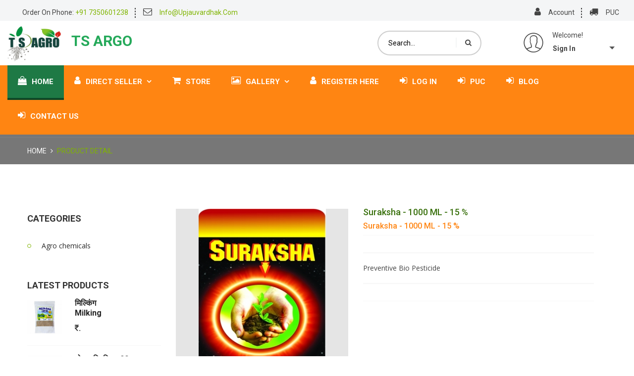

--- FILE ---
content_type: text/html; charset=UTF-8
request_url: https://www.upjauvardhak.com/home/product_detail/83/8
body_size: 7782
content:
<!DOCTYPE html>
<html lang="en">
	<head>
		<meta charset="UTF-8">
		<!-- For IE -->
		<meta http-equiv="X-UA-Compatible" content="IE=edge">
		<!-- For Resposive Device -->
		<meta name="viewport" content="width=device-width, initial-scale=1.0">
		<meta name="viewport" content="width=device-width, initial-scale=1, maximum-scale=1">
		<title>Suraksha - 1000 ML - 15 % | TS Agro</title>
		<meta name="description" content="High-quality organic products for better crop yield.">
        <meta name="keywords" content="Suraksha - 1000 ML - 15 %, organic fertilizer, TS Agro products">
        <!-- JSON-LD Schema -->
		<!-- Favicon -->
		<link rel="apple-touch-icon" sizes="57x57" href="https://www.upjauvardhak.com/assets/temp-image/icon.jpg">
		<!-- Custom Css -->
		<link rel="stylesheet" type="text/css" href="https://www.upjauvardhak.com/assets/css/style.css">
		<link rel="stylesheet" type="text/css" href="https://www.upjauvardhak.com/assets/css/responsive.css">
        <link rel="stylesheet" type="text/css" href="https://www.upjauvardhak.com/assets/css/font-awesome-4.7.0/css/font-awesome.min.css">
        <script src="https://ajax.googleapis.com/ajax/libs/jquery/3.3.1/jquery.min.js"></script>
        
		<!-- Fixing Internet Explorer ______________________________________-->

		<!--[if lt IE 9]>
			<script src="http://html5shiv.googlecode.com/svn/trunk/html5.js"></script>
			<script src="vendor/html5shiv.js"></script>
		<![endif]-->
		<!-- Global site tag (gtag.js) - Google Analytics -->
<script async src="https://www.googletagmanager.com/gtag/js?id=UA-131856697-1"></script>
<script>
  window.dataLayer = window.dataLayer || [];
  function gtag(){dataLayer.push(arguments);}
  gtag('js', new Date());

  gtag('config', 'UA-131856697-1');
</script>
<meta name="google-site-verification" content="LVXgPOBWqFWsrwBIjfv1TxRapHU7NBEJ8JQCNIJCW_w" />
<meta name="msvalidate.01" content="31AB1F091060BAB94F58A5373A4865E6" />

<style>
    .blog-grid {
      display: grid;
      grid-template-columns: repeat(auto-fit, minmax(280px, 1fr));
      gap: 20px;
      padding: 20px;
    }
    .blog-post {
      border: 1px solid #ddd;
      border-radius: 10px;
      overflow: hidden;
      box-shadow: 0 2px 8px rgba(0,0,0,0.1);
      transition: transform 0.3s;
      background: #fff;
    }
    .blog-post:hover {
      transform: translateY(-5px);
    }
    .blog-post img {
      width: 100%;
      height: 180px;
      object-fit: cover;
    }
    .blog-post-title {
      padding: 15px;
      font-size: 18px;
      font-weight: 600;
      color: #333;
    }
    .blog-post-title a {
      text-decoration: none;
      color: inherit;
    }
    .blog-post-title a:hover {
      color: #0073e6;
    }
  </style>
  <!-- Google tag (gtag.js) -->
<script async src="https://www.googletagmanager.com/gtag/js?id=AW-454302595"></script>
<script>
  window.dataLayer = window.dataLayer || [];
  function gtag(){dataLayer.push(arguments);}
  gtag('js', new Date());

  gtag('config', 'AW-454302595');
</script>
	</head>
	<body>
		<div class="main_page">

			<!-- Header *******************************  -->
			<header>
				<div class="top_header hidden-xs hidden-sm">
					<div class="container-fluid">
						<!-- <div class="pull-left header_left"> -->
						<div class="col-sm-8">
							<ul>
		        				<li><a >Order On Phone: <span>+91 7350601238</span></a></li>
		        				<li><i class="fa fa-envelope-o s_color" aria-hidden="true"></i><a href="mailto:info@upjauvardhak.com"><span>info@upjauvardhak.com</span></a></li>
		        			</ul>
						</div>

						<!-- <div class="pull-right header_right"> -->
						<div class="col-sm-4">
							<div class="state clearfix" style="width:100%; " id="value1" >
								<ul style="float:right; "  >
			        				<li><i class="fa fa-user s_color" aria-hidden="true"></i><a href="https://www.upjauvardhak.com/login">Account</a></li>
			        				
			        				<li><i class="fa fa-truck s_color" aria-hidden="true"></i><a href="https://www.puc.upjauvardhak.com/" target='_blank'>PUC</a></li>
			        			</ul>			        			
							</div>								
						</div>
					</div> <!-- End of .container -->
				</div> <!-- End of .top_header -->
				<div class="bottom_header hidden-xs hidden-sm">
					<div class="container-fluid">
						<div class="row">	
						<div class="col-md-7 col-sm-6 col-xs-6">
							<div class="logo-area hdlogo-left clearfix">
									<a href="https://www.upjauvardhak.com/" class="pull-left logo" title="TS Argo"><img src="https://www.upjauvardhak.com/assets/temp-image/ts-agro-logo.jpg" alt="TS Agro LOGO"></a>
								</div>
								<div class="hdlogo-right clearfix" >
									TS Argo
								</div>
						</div>
							<!--<div class="col-md-4 col-sm-4 col-xs-6 logo-responsive">
								<div class="logo-area">
									<a href="https://www.upjauvardhak.com/" class="pull-left logo"><img src="https://www.upjauvardhak.com/assets/temp-image/agro.jpg" alt="TS Agro LOGO"></a>
								</div>
							</div> -->
							 <div class="col-md-2 col-sm-2 col-xs-12 hidden-xs">
								<div class="search-box">
								<form action="https://www.upjauvardhak.com/home/search" class="clearfix" method="get" accept-charset="utf-8">
										<input type="text" placeholder="Search..." name='search'>
										<button><i class="fa fa-search"></i></button>
									</form>
								</div>
							</div> 
							<div class="col-md-3 col-sm-3 col-xs-6 pdt-14">
								<div class="login_option float_right">
							   		<div class="login_form">
							   			<div class="user hidden-xs">
							   				<i class="icon-photo"></i>
							   			</div>
							   			<div class="login-info">
								   			<div class="welcome">Welcome!</div>
									   		<!-- select menu -->
				<!--<form action="https://www.upjauvardhak.com/action" class="select-form" id='reg_form' method='post'>-->
				<form action="https://www.upjauvardhak.com/home/action" id="reg_form" class="select-form" method="post" accept-charset="utf-8">
<input type="hidden" name="csrf_test_name" value="c0fa365c9bbe0ec52d36dcb3558113ed" />                        
					<div class="g-input f1 mb-30">
					<select class="text-capitalize selectpicker" data-style="g-select" data-width="100%" onchange="$('#reg_form').submit()" name='action'>
													<option value="0" >Sign In</option>
							<option value="1">Log In</option>
							<option value="2">Register Here</option>
							      							      
							                            </select>
							                        </div>
							                    </form>
								   		</div>
							   		</div> <!-- End of .cart_list -->
							    </div>
							</div>
						</div>
					</div>
				</div> <!-- End of .bottom_header -->
			</header>

			<!-- Menu ******************************* -->
			<div class="theme_menu color1_bg">
				<div class="container-fluid">
					<nav class="menuzord pull-left" id="main_menu">
					   <ul class="menuzord-menu">
					      <li class="current_page"><a href="https://www.upjauvardhak.com/"> <i class="fa fa-shopping-bag paddtl21" aria-hidden="true"></i>
 Home</a></li>
            
                     			<li >
			   <a href="#"><i class="fa fa-user paddtl21" aria-hidden="true"></i> Direct Seller</a>
			      <ul class="dropdown"> 
				       <li>
				       <a href="https://www.upjauvardhak.com/home/direct_seller_info">Direct Seller Info</a>
				       </li> 
				       <li><a href="https://www.upjauvardhak.com/home/verify">Application for New Direct Seller</a>
				       </li>				      
				       </li> 
				        <li><a href="https://www.upjauvardhak.com/home/form_status">Application Form Status</a>
				       </li> 
				        <li><a href="https://www.upjauvardhak.com/home/form_reprint">Application Form Reprint</a>
				       </li> 
				    </ul>
			 </li>
			 			<li><a href="https://www.upjauvardhak.com/home/store"><i class="fa fa-shopping-cart paddtl21" aria-hidden="true"></i> Store</a></li>
			<li><a href="#"><i class="fa fa-image paddtl21" aria-hidden="true"></i>Gallery</a>
			    <ul class="dropdown"> 
			    <li><a href="https://www.upjauvardhak.com/home/photo_gallery">Photo Gallery</a>
			    </li>
			    <li><a href="https://www.upjauvardhak.com/home/video_gallery">Video Gallery</a>
			    </li>
			    </ul>
			</li>
			<!-- <li><a href="https://www.upjauvardhak.com/home/contact_us"><i class="fa fa-phone-square paddtl21" aria-hidden="true"></i>
 Contact Us</a></li> -->
             <li class="visible-xs visible-sm">
                    <li><a href="https://www.upjauvardhak.com/home/verify"><i class="fa fa-user paddtl21" aria-hidden="true"></i> Register Here</a></li>
                   <li><a href="https://www.upjauvardhak.com/login"><i class="fa fa-sign-in paddtl21" aria-hidden="true"></i> Log In</a></li>
                   <li><a href="https://www.puc.upjauvardhak.com/" target='_blank'><i class="fa fa-sign-in paddtl21" aria-hidden="true"></i>PUC</a></li>
                 </li>                 
                 <li><a href="https://www.upjauvardhak.com/blog/" target="_blank"><i class="fa fa-sign-in paddtl21" aria-hidden="true"></i> Blog</a></li>
					    
					   
					   	<li><a href="https://www.upjauvardhak.com/home/contact_us"><i class="fa fa-sign-in paddtl21" aria-hidden="true"></i> Contact Us</a></li>
					    
					   </ul> <!-- End of .menuzord-menu -->
					   
				   </nav> <!-- End of #main_menu -->
				   <div class="nav_side_content pull-right visible-sm visible-xs">
				   		<a href="https://www.upjauvardhak.com/" class="pull-left logo"><img src="https://www.upjauvardhak.com/assets/temp-image/agro.jpg" title="TSorgo Organics Pvt. Ltd." alt="LOGO" height="50px"></a>
				   </div>
			   </div> <!-- End of .conatiner -->
			   

			   
			   <!-- <div class="search-box">
								<form action="https://www.upjauvardhak.com/home/search" class="clearfix" method="get" accept-charset="utf-8">
										<input type="text" placeholder="Search..." name='search'>
										<button><i class="fa fa-search"></i></button>
									</form>
								</div> -->
								
			</div> <!-- End of .theme_menu -->

<section class="breadcrumb-area bgcolor777 padding30" >
                <div class="breadcrumb-bottom-area">
                    <div class="container">
                        <div class="row">
                            <div class="col-lg-12 col-md-12 col-sm-12">
                                <ul>
                                    <li><a href="https://www.upjauvardhak.com/">Home</a></li>
                                    <li><a href=""><i class="fa fa-angle-right"></i></a></li>
                                    <li> Product detail </li> 
                                </ul>
                            </div>
                        </div>
                    </div>
                </div>
                
            </section>
<!-- Single Shop page content -->
<div class="shop_single_page">
    <div class="container">
        <div class="row">
            <!-- _______________________ SIDEBAR ____________________ -->
            <div class="col-lg-3 col-md-4 col-sm-12 col-xs-12 sidebar_styleTwo">
                <div class="wrapper">
                    <div class="sidebar_categories" style="margin-top:10px">
                        <div class="theme_inner_title">
                            <h4>Categories</h4>
                        </div>
                        <ul>
                                                                <li><a href="https://www.upjauvardhak.com/home/store?id=8">Agro chemicals</a></li>
                                                            </ul>
                    </div> <!-- End of .sidebar_categories -->

                    <div class="best_sellers clear_fix wow fadeInUp">
                        <div class="theme_inner_title">
                            <h4>Latest Products</h4>
                        </div>
                                             <div class="best_selling_item clear_fix border">
                            <div class="img_holder float_left ">
                             <a href="https://www.upjauvardhak.com/home/product_detail/105/8">   <img src="https://www.upjauvardhak.com/agro-admin/assets/uploads/1752133962-MILKING.jpg" width="70" alt="Milking"></a>
                            </div> <!-- End of .img_holder -->

                            <div class="text float_left">
                                <a href="https://www.upjauvardhak.com/home/product_detail/105/8"><h6>मिल्किंग</h6></a><br>
                                <a href="https://www.upjauvardhak.com/home/product_detail/105/8"><h6>Milking</h6></a>
                                <span><i class="fa fa-inr" aria-hidden="true"></i>.</span>
                            </div> <!-- End of .text -->
                        </div> <!-- End of .best_selling_item -->
                                                <div class="best_selling_item clear_fix border">
                            <div class="img_holder float_left ">
                             <a href="https://www.upjauvardhak.com/home/product_detail/103/8">   <img src="https://www.upjauvardhak.com/agro-admin/assets/uploads/1752131894-spirit.jpg" width="70" alt="Total Spirit 90 "></a>
                            </div> <!-- End of .img_holder -->

                            <div class="text float_left">
                                <a href="https://www.upjauvardhak.com/home/product_detail/103/8"><h6>टोटल स्पिरिट - 90</h6></a><br>
                                <a href="https://www.upjauvardhak.com/home/product_detail/103/8"><h6>Total Spirit 90 </h6></a>
                                <span><i class="fa fa-inr" aria-hidden="true"></i>.</span>
                            </div> <!-- End of .text -->
                        </div> <!-- End of .best_selling_item -->
                                                <div class="best_selling_item clear_fix border">
                            <div class="img_holder float_left ">
                             <a href="https://www.upjauvardhak.com/home/product_detail/104/8">   <img src="https://www.upjauvardhak.com/agro-admin/assets/uploads/1752128764-ts-booster.jpg" width="70" alt="TS Booster"></a>
                            </div> <!-- End of .img_holder -->

                            <div class="text float_left">
                                <a href="https://www.upjauvardhak.com/home/product_detail/104/8"><h6>टीएस बूस्टर</h6></a><br>
                                <a href="https://www.upjauvardhak.com/home/product_detail/104/8"><h6>TS Booster</h6></a>
                                <span><i class="fa fa-inr" aria-hidden="true"></i>.</span>
                            </div> <!-- End of .text -->
                        </div> <!-- End of .best_selling_item -->
                                            </div> <!-- End of .best_sellers -->
                </div> <!-- End of .wrapper -->
            </div> <!-- End of .sidebar_styleTwo -->
         <div class="col-lg-9 col-md-8 col-sm-12 col-xs-12 product_details">
	        <div class="wrapper">
	        <div class="product_top_section clear_fix">
	       	<div class="img_holder float_left">
	        <img src="https://www.upjauvardhak.com/agro-admin/assets/uploads/1593776803-Suraksha.jpg" alt="img" class="img-responsive">
	       	</div> <!-- End of .img_holder -->
	   <div class="item_description float_left">
	       <h4 class="mar-bot10 color-green">Suraksha - 1000 ML - 15 %</h4>
	       <h5 class="mar-bot10 color-orange">Suraksha - 1000 ML - 15 %</h5>
		 <!-- <span class="item_price">	Price: &#8377; 1190</span> -->
			<p><p>Preventive Bio Pesticide</p></p>
	   	</div> <!-- End of .item_description -->
	   </div> <!-- End of .product_top_section -->

	        					<!-- __________________ Product review ___________________ -->
	   <div class="product-review-tab">
			<ul class="nav nav-pills">
				<li class="active"><a data-toggle="pill" href="#tab1">मराठी/हिन्दी </a></li>
				<li ><a data-toggle="pill" href="#tab2">English</a></li>
			</ul>
			<div class="tab-content">
            <div id="tab1" class="tab-pane fade in active">
		<p><p>Preventive Bio Pesticide</p>
</p>
	
									      
		</div> <!-- End of #tab1 -->

		<div id="tab2" class="tab-pane fade">
		   <p><p>Preventive Bio Pesticide</p></p>
		
		  </div> <!-- End of #tab2 -->
		 </div> <!-- End of .tab-content -->
	</div> <!-- End of .product-review-tab -->
	<div class="related_product">
		<div class="theme_title">
			<h3>Related Products</h3>
		</div>
    <!-- Shop Page Content************************ -->
	<div class="shop_page featured-product">
		<div class="row">
		    <!--Default Item-->
		    		 <div class="col-md-4 col-sm-6 col-xs-12 default-item" style="display: inline-block;">
		<div class="inner-box">
		<div class="single-item center">
		<figure class="image-box"><img src="https://www.upjauvardhak.com/agro-admin/assets/uploads/1561117811-1548930472_suraksha_Front.jpg" alt=""><div class="product-model new">New</div></figure>
		<div class="content">
			<h3><a href="shop-single.html">Suraksha - 250 ML</a></h3>
	            	<div class="price">&#8377; 450</div>
			</div>
		<div class="overlay-box">
			<div class="inner">
				<div class="top-content">
			<ul>
				<li> <a href="https://www.upjauvardhak.com/home/product_detail/27/8"><span class="fa fa-eye"></span></a></li>
			</ul>
		</div>
		<div class="bottom-content">
			<p> </p>
			<p><p>Preventive Bio Pesticide</p> </p>
			</div>
			</div>
			</div>
			</div>
			</div>
			</div>
					 <div class="col-md-4 col-sm-6 col-xs-12 default-item" style="display: inline-block;">
		<div class="inner-box">
		<div class="single-item center">
		<figure class="image-box"><img src="https://www.upjauvardhak.com/agro-admin/assets/uploads/1561117764-1548930528_suraksha_Front.jpg" alt=""><div class="product-model new">New</div></figure>
		<div class="content">
			<h3><a href="shop-single.html">Suraksha - 500 ML</a></h3>
	            	<div class="price">&#8377; 700</div>
			</div>
		<div class="overlay-box">
			<div class="inner">
				<div class="top-content">
			<ul>
				<li> <a href="https://www.upjauvardhak.com/home/product_detail/28/8"><span class="fa fa-eye"></span></a></li>
			</ul>
		</div>
		<div class="bottom-content">
			<p> </p>
			<p><p>Preventive Bio Pesticide</p> </p>
			</div>
			</div>
			</div>
			</div>
			</div>
			</div>
					 <div class="col-md-4 col-sm-6 col-xs-12 default-item" style="display: inline-block;">
		<div class="inner-box">
		<div class="single-item center">
		<figure class="image-box"><img src="https://www.upjauvardhak.com/agro-admin/assets/uploads/1593775466-Mercury.JPG" alt=""><div class="product-model new">New</div></figure>
		<div class="content">
			<h3><a href="shop-single.html">Mercury - 50 ML - 15 %</a></h3>
	            	<div class="price">&#8377; 323</div>
			</div>
		<div class="overlay-box">
			<div class="inner">
				<div class="top-content">
			<ul>
				<li> <a href="https://www.upjauvardhak.com/home/product_detail/74/8"><span class="fa fa-eye"></span></a></li>
			</ul>
		</div>
		<div class="bottom-content">
			<p><p>Excellent Growth Promoter</p> </p>
			<p><p>Excellent Growth Promoter</p> </p>
			</div>
			</div>
			</div>
			</div>
			</div>
			</div>
					 <div class="col-md-4 col-sm-6 col-xs-12 default-item" style="display: inline-block;">
		<div class="inner-box">
		<div class="single-item center">
		<figure class="image-box"><img src="https://www.upjauvardhak.com/agro-admin/assets/uploads/1593776803-Suraksha.jpg" alt=""><div class="product-model new">New</div></figure>
		<div class="content">
			<h3><a href="shop-single.html">Suraksha - 1000 ML - 15 %</a></h3>
	            	<div class="price">&#8377; 1190</div>
			</div>
		<div class="overlay-box">
			<div class="inner">
				<div class="top-content">
			<ul>
				<li> <a href="https://www.upjauvardhak.com/home/product_detail/83/8"><span class="fa fa-eye"></span></a></li>
			</ul>
		</div>
		<div class="bottom-content">
			<p><p>Preventive Bio Pesticide</p> </p>
			<p><p>Preventive Bio Pesticide</p> </p>
			</div>
			</div>
			</div>
			</div>
			</div>
			</div>
					 <div class="col-md-4 col-sm-6 col-xs-12 default-item" style="display: inline-block;">
		<div class="inner-box">
		<div class="single-item center">
		<figure class="image-box"><img src="https://www.upjauvardhak.com/agro-admin/assets/uploads/1752128764-ts-booster.jpg" alt=""><div class="product-model new">New</div></figure>
		<div class="content">
			<h3><a href="shop-single.html">टीएस बूस्टर</a></h3>
	            	<div class="price">&#8377; .</div>
			</div>
		<div class="overlay-box">
			<div class="inner">
				<div class="top-content">
			<ul>
				<li> <a href="https://www.upjauvardhak.com/home/product_detail/104/8"><span class="fa fa-eye"></span></a></li>
			</ul>
		</div>
		<div class="bottom-content">
			<p><p>Packing: 500ML</p>

<p>यह एक <strong>जैविक</strong> <strong>उत्पाद</strong> है, जो सभी प्रकार की फसलों तथा पौधों को&#8230; </p>
			<p><p>Packing: 500ML</p>

<p>This is an <strong>organic product</strong> that provides strength and energy to all types&#8230; </p>
			</div>
			</div>
			</div>
			</div>
			</div>
			</div>
					 <div class="col-md-4 col-sm-6 col-xs-12 default-item" style="display: inline-block;">
		<div class="inner-box">
		<div class="single-item center">
		<figure class="image-box"><img src="https://www.upjauvardhak.com/agro-admin/assets/uploads/1593776617-Suraksha.jpg" alt=""><div class="product-model new">New</div></figure>
		<div class="content">
			<h3><a href="shop-single.html">Suraksha - 500 ML - 15 %</a></h3>
	            	<div class="price">&#8377; 595</div>
			</div>
		<div class="overlay-box">
			<div class="inner">
				<div class="top-content">
			<ul>
				<li> <a href="https://www.upjauvardhak.com/home/product_detail/82/8"><span class="fa fa-eye"></span></a></li>
			</ul>
		</div>
		<div class="bottom-content">
			<p><p>Preventive Bio Pesticide</p> </p>
			<p><p>Preventive Bio Pesticide</p> </p>
			</div>
			</div>
			</div>
			</div>
			</div>
			</div>
					 <div class="col-md-4 col-sm-6 col-xs-12 default-item" style="display: inline-block;">
		<div class="inner-box">
		<div class="single-item center">
		<figure class="image-box"><img src="https://www.upjauvardhak.com/agro-admin/assets/uploads/1561116132-1548932091_DSC_0490.JPG" alt=""><div class="product-model new">New</div></figure>
		<div class="content">
			<h3><a href="shop-single.html">Merucry - 250 ML</a></h3>
	            	<div class="price">&#8377; 1250</div>
			</div>
		<div class="overlay-box">
			<div class="inner">
				<div class="top-content">
			<ul>
				<li> <a href="https://www.upjauvardhak.com/home/product_detail/46/8"><span class="fa fa-eye"></span></a></li>
			</ul>
		</div>
		<div class="bottom-content">
			<p> </p>
			<p><p>Excellent Growth Promoter</p> </p>
			</div>
			</div>
			</div>
			</div>
			</div>
			</div>
					 <div class="col-md-4 col-sm-6 col-xs-12 default-item" style="display: inline-block;">
		<div class="inner-box">
		<div class="single-item center">
		<figure class="image-box"><img src="https://www.upjauvardhak.com/agro-admin/assets/uploads/1593776521-Suraksha.jpg" alt=""><div class="product-model new">New</div></figure>
		<div class="content">
			<h3><a href="shop-single.html">Suraksha - 250 ML - 15 %</a></h3>
	            	<div class="price">&#8377; 382.5</div>
			</div>
		<div class="overlay-box">
			<div class="inner">
				<div class="top-content">
			<ul>
				<li> <a href="https://www.upjauvardhak.com/home/product_detail/81/8"><span class="fa fa-eye"></span></a></li>
			</ul>
		</div>
		<div class="bottom-content">
			<p><p>Preventive Bio Pesticide</p> </p>
			<p><p>Preventive Bio Pesticide</p> </p>
			</div>
			</div>
			</div>
			</div>
			</div>
			</div>
					 <div class="col-md-4 col-sm-6 col-xs-12 default-item" style="display: inline-block;">
		<div class="inner-box">
		<div class="single-item center">
		<figure class="image-box"><img src="https://www.upjauvardhak.com/agro-admin/assets/uploads/1600324857-Bhumi_Suraksha.jpg" alt=""><div class="product-model new">New</div></figure>
		<div class="content">
			<h3><a href="shop-single.html">Bhumi Suraksha 4 KG</a></h3>
	            	<div class="price">&#8377; 1000</div>
			</div>
		<div class="overlay-box">
			<div class="inner">
				<div class="top-content">
			<ul>
				<li> <a href="https://www.upjauvardhak.com/home/product_detail/88/8"><span class="fa fa-eye"></span></a></li>
			</ul>
		</div>
		<div class="bottom-content">
			<p><p>Bhumi Suraksha - Organic Soil Application for Stem Borer.</p> </p>
			<p><p>Bhumi Suraksha - Organic Soil Application for Stem Borer.</p> </p>
			</div>
			</div>
			</div>
			</div>
			</div>
			</div>
					 <div class="col-md-4 col-sm-6 col-xs-12 default-item" style="display: inline-block;">
		<div class="inner-box">
		<div class="single-item center">
		<figure class="image-box"><img src="https://www.upjauvardhak.com/agro-admin/assets/uploads/1752131894-spirit.jpg" alt=""><div class="product-model new">New</div></figure>
		<div class="content">
			<h3><a href="shop-single.html">टोटल स्पिरिट - 90</a></h3>
	            	<div class="price">&#8377; .</div>
			</div>
		<div class="overlay-box">
			<div class="inner">
				<div class="top-content">
			<ul>
				<li> <a href="https://www.upjauvardhak.com/home/product_detail/103/8"><span class="fa fa-eye"></span></a></li>
			</ul>
		</div>
		<div class="bottom-content">
			<p><p>Packing: 100Ml, 250Ml, 500ML</p>

<p>यह एक <strong>स्टिकर</strong><strong>, </strong><strong>स्प्रेडर</strong> <strong>तथा</strong> <strong>वेटिंग</strong> <strong>एजेंट</strong> के रूप में प्रभावशाली&#8230; </p>
			<p><p>Packing: 100Ml, 250Ml, 500ML</p>

<p>It is an effective <strong>sticker, spreader, and wetting agent</strong>.</p>

<p>It enhances&#8230; </p>
			</div>
			</div>
			</div>
			</div>
			</div>
			</div>
					 <div class="col-md-4 col-sm-6 col-xs-12 default-item" style="display: inline-block;">
		<div class="inner-box">
		<div class="single-item center">
		<figure class="image-box"><img src="https://www.upjauvardhak.com/agro-admin/assets/uploads/1626845379-TS_SILK.jpg" alt=""><div class="product-model new">New</div></figure>
		<div class="content">
			<h3><a href="shop-single.html">TS सिल्क</a></h3>
	            	<div class="price">&#8377; .</div>
			</div>
		<div class="overlay-box">
			<div class="inner">
				<div class="top-content">
			<ul>
				<li> <a href="https://www.upjauvardhak.com/home/product_detail/101/8"><span class="fa fa-eye"></span></a></li>
			</ul>
		</div>
		<div class="bottom-content">
			<p><p>Packing: 1KG</p>

<p><strong>TS </strong><strong>सिल्क</strong> : <strong>उपयोग</strong> <strong>के</strong> <strong>फायदे</strong><strong> :</strong></p>

<p>TS सिल्क पौधों की शक्ति और&#8230; </p>
			<p><p>Packing: 1KG</p>

<p><strong>TS Silk: Benefits of Use:</strong></p>

<p>TS Silk increases the strength and resilience of&#8230; </p>
			</div>
			</div>
			</div>
			</div>
			</div>
			</div>
					 <div class="col-md-4 col-sm-6 col-xs-12 default-item" style="display: inline-block;">
		<div class="inner-box">
		<div class="single-item center">
		<figure class="image-box"><img src="https://www.upjauvardhak.com/agro-admin/assets/uploads/1561116844-1548931322_profit.jpg" alt=""><div class="product-model new">New</div></figure>
		<div class="content">
			<h3><a href="shop-single.html">Profit - 500 ML</a></h3>
	            	<div class="price">&#8377; 800</div>
			</div>
		<div class="overlay-box">
			<div class="inner">
				<div class="top-content">
			<ul>
				<li> <a href="https://www.upjauvardhak.com/home/product_detail/37/8"><span class="fa fa-eye"></span></a></li>
			</ul>
		</div>
		<div class="bottom-content">
			<p> </p>
			<p><p>Growth Promoter</p> </p>
			</div>
			</div>
			</div>
			</div>
			</div>
			</div>
						</div> <!-- End of .row -->
			      	
							        </div> <!-- End of .shop_page -->
								</div> <!-- End of .related_product -->
	        				</div> <!-- End of .wrapper -->
	        			</div> <!-- End of .col -->

        </div> <!-- End of .row -->
    </div> <!-- End of .container -->
</div> <!-- End of .shop_single_page -->
<h2 style="text-align:center;">Latest Blog Posts</h2>
<div class="blog-grid" id="blog-container"></div>

<script>
function decodeHTMLEntities(text) {
  const textarea = document.createElement("textarea");
  textarea.innerHTML = text;
  return textarea.value;
}

fetch("https://www.upjauvardhak.com/blog/wp-json/wp/v2/posts?per_page=8&_embed")
  .then(response => response.json())
  .then(posts => {
    const container = document.getElementById("blog-container");
    let html = "";

    posts.forEach(post => {
      const title = decodeHTMLEntities(post.title.rendered);
      const link = post.link;
      const image = post._embedded['wp:featuredmedia'] 
                    ? post._embedded['wp:featuredmedia'][0].source_url 
                    : 'https://via.placeholder.com/400x180?text=No+Image';

      html += `
        <div class="blog-post">
          <a href="${link}" target="_blank">
            <img src="${image}" alt="$Suraksha - 1000 ML - 15 % | TS Agro">
          </a>
          <!-- <div class="blog-post-title">
            <a href="${link}" target="_blank">$Suraksha - 1000 ML - 15 % | TS Agro</a>
          </div> -->
        </div>
      `;
    });

    container.innerHTML = html;
  })
  .catch(err => {
    console.error("Failed to load blog posts:", err);
    document.getElementById("blog-container").innerHTML = "<p>Unable to load blog posts at the moment.</p>";
  });
</script>


<section class="call-out">
    <div class="container">
        <div class="float_left">
            <h2>Subscribe For Newsletter</h2>
            <p>We send you latest news couple a month ( No Spam).</p>
        </div>
        <div class="float_right">
            <div class="contact-box">
              
             <form>
                  <i style='color:green' id='msg3'></i>
                <div class="row clearfix">
                    <div class="form-group">
                        <input type="text" name="name" value="" placeholder="Your Name*" id='name'><i class="fa fa-user" aria-hidden="true"></i>
                    </div>
                    <i style='color:red' id='msg1'></i>
                    <div class="form-group">
                        <input type="email" name="email" value="" placeholder="Email Address*" id='email'><i class="fa fa-envelope" aria-hidden="true"></i>
                    </div>
                        <i style='color:red' id='msg2'></i>
                        
                    <div class="form-group">
                        <button type="button"  class="btn-style-one center subscribe">Submit now</button>
                    </div>
                </div>
                </form>
                 
            </div>
        </div>
    </div>
</section>

<!-- Footer************************* -->
<footer>
    <div class="main_footer">
        <div class="container">
            <div class="row">
                <div class="col-lg-4 col-md-6 col-sm-6 col-xs-12 footer_subscribe">
                    <h5>Quick Links</h5>
                    <ul class="list catagories">
                        <li><a href="https://www.upjauvardhak.com/"><i class="fa fa-angle-right"></i>Home</a></li>
                        <li><a href="https://www.upjauvardhak.com/home/store"><i class="fa fa-angle-right"></i>Store</a></li>
                        <li><a href="https://www.upjauvardhak.com/home/content/about_us"><i class="fa fa-angle-right"></i>About Us</a></li> 
                        <li><a href="https://www.upjauvardhak.com/blog/" target="_blank"><i class="fa fa-angle-right"></i>Blog</a></li>
                       
                        <li><a href="https://www.upjauvardhak.com/home/content/privacy_policy"><i class="fa fa-angle-right"></i>Privacy Policy</a></li>
                        <li><a href="https://www.upjauvardhak.com/home/content/terms_use"><i class="fa fa-angle-right"></i>Terms of Use</a></li>
                        <li><a href="https://www.upjauvardhak.com/home/contact_us"><i class="fa fa-angle-right"></i>Contact Us</a></li>
                    </ul>
                </div> <!-- End of .footer_news -->
               
                <div class="col-lg-4 col-md-6 col-sm-6 col-xs-12 footer_subscribe">
                    <h5>categories</h5>
                    <ul class="list catagories">                    
                                                             <li><a style="cursor: pointer" href="https://www.upjauvardhak.com/home/store?id=8"><i class="fa fa-angle-right"></i>Agro chemicals</a></li>
                                                        </ul>
                     <div class="clearfix">
                       <!--  <a href="app-release.apk" target="_blank" title="Download App"> -->
                       <a href="https://play.google.com/store/apps/details?id=com.proCreations.pro12.upjauvardhak_agro" target='_blank' title="Download App">
                            <img src="https://www.upjauvardhak.com/assets/temp-image/GooglePlay.png" alt="" width="200"/>
                        </a>
                    </div>
                </div> <!-- End of .footer_subscribe -->

                
                <div class="col-lg-4 col-md-6 col-sm-6 col-xs-12 footer_contact">
                    <h5>Get In Touch</h5>
                    <ul class="list catagories">
                        <li><h6 class="add-foodhd">TSORGO Organics</h6></li>
                        <li><a href="https://www.upjauvardhak.com/home/contact_us"><i class="fa fa-home"></i><div class="add-foot"><p><a href="https://share.google/KF9sDH8FANLMJa2H5">Umred Rd,</a></p>

<p><a href="https://share.google/KF9sDH8FANLMJa2H5">Opposite Bus Stand,</a></p>

<p><a href="https://share.google/KF9sDH8FANLMJa2H5">Pachgaon,</a></p>

<p><a href="https://share.google/KF9sDH8FANLMJa2H5">Dist: Nagpur</a></p>

<p><a href="https://share.google/KF9sDH8FANLMJa2H5">Maharashtra 441204</a></p></a></div></li>
                        <li><a href="tel:7350601238" target="_blank"><i class="fa fa-phone"></i>+91 7350601238</a></li>
                        <li><a href="mailto:info@upjauvardhak.com"><i class="fa fa-envelope"></i> info@upjauvardhak.com</a></li>
                        <li> <a href="https://www.upjauvardhak.com/" target='_blank'> <i class="fa fa-paper-plane"></i>www.upjauvardhak.com</a></li>                        
                    </ul>
                </div> <!-- End of .footer_contact -->
                
            </div>
        </div>
    </div> <!-- End of .main_footer -->

    <div class="bottom_footer clear_fix">
        <div class="container">
            <h6 class="pull-left">Copyrights © 2026 All Rights Reserved by <a href="https://www.upjauvardhak.com/" target="_blank"> TSorgo Organics </a></h6>

        </div>
    </div>
</footer>

<!-- Scroll Top Button -->
<button class="scroll-top tran3s color2_bg">
    <span class="fa fa-angle-up"></span>
</button>
<!-- pre loader  -->
<!-- <div id="loader-wrapper">
    <div id="loader"></div>
</div> -->
<!-- Js File_________________________________ -->

<!-- j Query -->
<script type="text/javascript" src="https://www.upjauvardhak.com/assets/js/jquery-2.1.3.min.js"></script>
<!-- Bootstrap JS -->
<script type="text/javascript" src="https://www.upjauvardhak.com/assets/js/bootstrap.min.js"></script>

<!-- Vendor js _________ -->
<!-- Google map js -->
<script src="https://maps.googleapis.com/maps/api/js?key=AIzaSyCRvBPo3-t31YFk588DpMYS6EqKf-oGBSI"></script> <!-- Gmap Helper -->
<script src="https://www.upjauvardhak.com/assets/js/gmap.js"></script>
<!-- owl.carousel -->
<script type="text/javascript" src="https://www.upjauvardhak.com/assets/js/owl.carousel.min.js"></script>
<!-- ui js -->
<script type="text/javascript" src="https://www.upjauvardhak.com/assets/js/jquery-ui.min.js"></script>
<!-- Responsive menu-->
<script type="text/javascript" src="https://www.upjauvardhak.com/assets/js/menuzord.js"></script>
<!-- revolution -->
<script src="https://www.upjauvardhak.com/assets/vendor/revolution/jquery.themepunch.tools.min.js"></script>
<script src="https://www.upjauvardhak.com/assets/vendor/revolution/jquery.themepunch.revolution.min.js"></script>
<script type="text/javascript" src="https://www.upjauvardhak.com/assets/vendor/revolution/revolution.extension.slideanims.min.js"></script>
<script type="text/javascript" src="https://www.upjauvardhak.com/assets/vendor/revolution/revolution.extension.layeranimation.min.js"></script>
<script type="text/javascript" src="https://www.upjauvardhak.com/assets/vendor/revolution/revolution.extension.navigation.min.js"></script>
<script type="text/javascript" src="https://www.upjauvardhak.com/assets/vendor/revolution/revolution.extension.kenburn.min.js"></script>
<script type="text/javascript" src="https://www.upjauvardhak.com/assets/vendor/revolution/revolution.extension.actions.min.js"></script>
<script type="text/javascript" src="https://www.upjauvardhak.com/assets/vendor/revolution/revolution.extension.parallax.min.js"></script>
<script type="text/javascript" src="https://www.upjauvardhak.com/assets/vendor/revolution/revolution.extension.migration.min.js"></script>

<!-- landguage switcher js -->
<script type="text/javascript" src="https://www.upjauvardhak.com/assets/js/jquery.polyglot.language.switcher.js"></script>
<!-- Fancybox js -->
<script type="text/javascript" src="https://www.upjauvardhak.com/assets/js/jquery.fancybox.pack.js"></script>
<!-- js count to -->
<script type="text/javascript" src="https://www.upjauvardhak.com/assets/js/jquery.appear.js"></script>
<script type="text/javascript" src="https://www.upjauvardhak.com/assets/js/jquery.countTo.js"></script>
<!-- WOW js -->
<script type="text/javascript" src="https://www.upjauvardhak.com/assets/js/wow.min.js"></script>

<script type="text/javascript" src="https://www.upjauvardhak.com/assets/js/SmoothScroll.js"></script>

<script src="https://www.upjauvardhak.com/assets/js/bootstrap-select.min.js"></script>
<script src="https://www.upjauvardhak.com/assets/js/jquery.mixitup.min.js"></script>
<!-- Theme js -->
<script type="text/javascript" src="https://www.upjauvardhak.com/assets/js/theme.js"></script>
<script type="text/javascript" src="https://www.upjauvardhak.com/assets/js/google-map.js"></script>
<script type="text/javascript" src="https://www.upjauvardhak.com/assets/js/smoothproducts.min.js"></script>
  <script type="text/javascript">
    /* wait for images to load */
    $(window).load(function () {
        $('.sp-wrap').smoothproducts();
    });
    $('#cust-account').change(function () {
        window.location = 'https://www.upjauvardhak.com/account/' + $(this).val();
    });
    $('#employee-account').change(function () {
        window.location = 'https://www.upjauvardhak.com/account/' + $(this).val();
    });
</script>
<script>
    $(document).ready(function () {
        $('.cat-pro').click(function () {
            var catId = $(this).attr('data-cat-id');
            var catType = $(this).attr('data-cat-type');
            var catName = $(this).attr('data-cat-name');
            $('#cat_form').attr('action', 'https://www.upjauvardhak.com/store/category/' + catName);
            $('#cat_id').val(catId);
            $('#cat_type').val(catType);
            $('#cat_form').submit();
        });
    });
</script>
</div> <!-- End of .main_page -->
<script>
    $(document).ready(function(){
        $('.subscribe').click(function(){
            var name1 = $('#name').val();
            var email1 = $('#email').val();
            var regex = /^([a-zA-Z0-9_.+-])+\@(([a-zA-Z0-9-])+\.)+([a-zA-Z0-9]{2,4})+$/;
             var res = regex.test(email1);
            if(name1==''){
                $('#msg1').html('Please enter name !');
            }else{
                var name = name1;
                $('#msg1').html('');
            }
            if(email1==''){
                $('#msg2').html('Please enter email !');
            }else if(res==false){
               $('#msg2').html('Please enter email id in valid format !');
            }else{
                var email = email1;
                $('#msg2').html('');
            }
            if(name && email){
                $.ajax({
                    url:"https://www.upjauvardhak.com/home/subscribe",
                    data:{name:name,email:email},
                    type:'post',
                    success:function(data){
                        $('#msg3').html(data);
                    }
                });
            }
        });
    });
</script>

</body>
</html>

--- FILE ---
content_type: text/css
request_url: https://www.upjauvardhak.com/assets/css/style.css
body_size: 23120
content:

/**
*****************************************
@File: organic store. | Responsive HTML5 Template.
stylesheet created by : hafizurmm@gmail.com



* This file contains the styling for the actual theme, this
is the file you need to edit to change the look of the
theme.

This files contents are outlined below>>>>>
******************************************
|index page styles|

* Global Style.
* Header Styles.
* Menu Styles.
* Search and cart option Styles.
* Banner Styles.
* about Styles.
* feature Styles.
* Why choose us Styles.
* gallery Styles.
* news Styles.
* Our farmer Styles.
* Testimonial Styles.
* partnerlog Styles.
* Call out Styles.
* Footer Styles.



|Single Pages Styles|



* Page Breadcrumb Styles.
* About Us Page Styles.
* Contact US page Styles.
* Blog Default Styles.
* Blog Grid Styles.
* Blog List View Styles.
* Blog Single Post Styles.
* Gallery three column Styles.
* Gallery four column Styles.
* Gallery manasory Styles.
* Gallery single Styles.
* Shop Page Styles.
* Shop With Side Bar Styles.
* Shop Single Styles.
* Sidebar Style One Styles.
* check Out page Styles.
* Faq page Styles.
* 404 page Styles.
* Testimonial page Styles.
* cart Table Styles.
* Cart page Styles.
* Account Page Styles.


*****************************************
**/




/**
* Importing necessary  Styles.
**/
@import 'https://fonts.googleapis.com/css?family=Playball';
@import 'https://fonts.googleapis.com/css?family=Vidaloka';
@import 'https://fonts.googleapis.com/css?family=Open+Sans:300,300i,400,400i,600,600i,700,700i,800,800i';
@import 'https://fonts.googleapis.com/css?family=Roboto:100,100i,300,300i,400,400i,500,500i,700,700i,900,900i';
/*----bootstrap css ----- */
@import url('../css/bootstrap.css');
@import url(../css/bootstrap-select.min.css);
/*----font awesome -------*/
@import url('../fonts/font-awesome.min.css');
@import url('../fonts/icomoon.css');
/*----owl-carousel css----*/
@import url('../css/owl.carousel.css');
/*----jquery ui css-------*/
@import url('../css/polyglot-language-switcher.css');
@import url('../css/jquery-ui.css');
/*-------- responsive menu -----------*/
@import url('../css/menuzord.css');
@import url('../css/menuzord-animations.css');
/*-------fancy box --------*/
@import url('../css/jquery.fancybox.css');
/*-------- animated css ------*/
@import url('../css/animate.css');
/*----revolution-slider---*/
@import url('../vendor/revolution/settings.css');
@import url('../vendor/revolution/layers.css');
@import url('../vendor/revolution/navigation.css');


/*==================== Global Style =================*/

@font-face {
  font-family: 'font-awesome';
  src: url('../fonts/fontawesome-webfont.ttf');
  src: url('../fonts/fontawesome-webfont.eot'), /* IE9 Compat Modes */
       url('../fonts/fontawesome-webfont.woff2') format('woff2'), /* Super Modern Browsers */
       url('../fonts/fontawesome-webfont.woff') format('woff'), /* Pretty Modern Browsers */
       url('../fonts/fontawesome-webfont.svg') format('svg'); /* Legacy iOS */
}

@font-face {
    font-family: 'futura';
    src: url(../fonts/Futura-T-OT-Book_19064.ttf);
}
@font-face {
    font-family: 'Pacifico';
    src: url(../fonts/Pacifico.ttf);
}



body {
  font-family: 'Roboto', sans-serif;
  color:#444;
  font-size: 14px;
}

h1,h2,h3,h4,h5,h6,p,ul { margin:0;padding: 0;}
h1,h2,h3,h4,h5 {
  font-family: 'Roboto', sans-serif;
} 
h1 {font-size: 40px;}
h2 {font-size: 30px;}
h3 {font-size: 24px;}
h4 {font-size: 18px;}
h5 {font-size: 16px;}
h6 {font-size: 14px;}
ul {list-style-type: none;}
p {font-family: 'Open Sans', sans-serif; font-size: 14px; color:#444444; line-height: 26px; font-weight: 400;}
a {text-decoration: none; display: inline-block; color:#444444; outline: none;}
a:hover,a:focus,a:visited {text-decoration: none; outline: none;}
img {max-width: 100%; display: block;}

button {border:none; outline:none; box-shadow: none; display: block; padding: 0; background: transparent;}
input,textarea {display: block; outline: none; box-shadow: none;-webkit-transition: all 0.3s ease-in-out;transition: all 0.3s ease-in-out;}

.clear_fix { clear:both;}
.clear_fix:after {
  display: table;
  content: '';
  clear: both;
}

::-webkit-input-placeholder { /* Chrome/Opera/Safari */
  color: #000 !important;
}
::-moz-placeholder { /* Firefox 19+ */
  color: #000 !important;
}
:-ms-input-placeholder { /* IE 10+ */
  color: #000 !important;
}
:-moz-placeholder { /* Firefox 18- */
  color: #000 !important;
}

.tran3s {
  -webkit-transition: all 0.3s ease-in-out;
  transition: all 0.3s ease-in-out;
}
.center {
  text-align: center;
}

.tran7s {
  -webkit-transition: all 0.7s ease-in-out;
  transition: all 0.7s ease-in-out;
}

.theme_title {position: relative; padding-bottom: 26px; margin-top:-6px;text-transform: uppercase;}
.theme_title:after {
  position:absolute;
  content: "";
  left:0px;
  top:50px;
  width:100%;
  height:10px;
  background:url(../temp-image/grass.png) center left no-repeat;
}

.theme_title.center:after {
  background:url(../temp-image/grass.png) center center no-repeat;
}
.theme_title h2 {
  font-size: 30px;
  font-weight: 700;
}

.theme_title h3 {
  font-weight: 700;
}

.theme_inner_title h4 {
  font-size: 18px;
  color: #333;
  font-weight: 700;
  text-transform: uppercase;
}

.theme_title p {
  font-style: italic;
  font-size: 18px;
  margin-top: 50px;
}



.theme_title_center {text-align: center;}
.theme_title_center>span {
  display: block;
  width:70px;
  height:2px;
  margin:23px auto 0 auto;
}
.img_holder {position: relative;}

.float_left {
  float:left;
}
.float_right {
  float:right;
}
.main_page {overflow-x:hidden;}
/*============================ Header ===========================*/

.top_header {
  padding: 6px 0 7px;
  background: #f4f5f6;
}
.top_header ul li {
  position: relative;
  float: left;
  margin-right:30px;
  margin-top:9px;
}
.top_header ul li:after {
    position: absolute;
    content: "";
    right: -15px;
    top: 1px;
    width: 1px;
    height: 20px;
    border: 1px dashed #444444;
}
.top_header ul li:last-child:after {
    display: none;
    
}

.top_header ul li:last-child {
  margin-right:0;
}
.top_header ul li i {
  font-size: 18px;
  color: #444444;
}

.top_header ul li a {
  text-transform: capitalize;
  display: inline-block;
  font-size: 14px;
  color:#444444;
  font-weight: normal;
  margin-left: 15px;
}

.top_header #value1 {
    display: block;
}
.top_header .header_right ul,
.top_header .header_right #polyglotLanguageSwitcher {
  display: inline-block;
}


/*language switcher*/


#polyglotLanguageSwitcher {
  position: relative;
  margin-left:30px;
  display: inline-block;
  position: relative;
  top: -7px;
  
}
#polyglotLanguageSwitcher:after {
    position: absolute;
    content: "";
    left: -16px;
    top: 6px;
    width: 1px;
    height: 20px;
    border: 1px dashed #444444;
}

#polyglotLanguageSwitcher span.trigger:before {
  content: '\f107';
  font-family: 'font-awesome';
  position: absolute;
  color:#333;
  top:-1px;
  right:-32px;
}
#polyglotLanguageSwitcher a {
  font-family: 'Open Sans', sans-serif;
  display: inline-block;
  font-size: 14px;
  color:#333;
  font-weight: normal;
}




/*------- Bottom Header ------*/
.bottom_header {
  /*padding: 30px 0;*/
  padding: 5px 0;
}
.bottom_header .logo {
  /*margin-top:7px;*/ margin-top:0px;
}

.bottom_header .logo img {
  height: 80px;
}
/*----------- search-box --------*/

/*----------- search-box --------*/
.bottom_header .search-box {
    width: 210px;
  /*width: 330px;*/
  padding: 15px 0;
}
.bottom_header .search-box form {
  width: 100%;
  height: 50px;
  border: 2px solid #cecece;
  border-radius: 45px;
}
.bottom_header .search-box form input {
  border: none;
  outline: none;
  text-transform: none;
  background-color: transparent;
  width: 70%;
  float: left;
  line-height: 48px;
  color: #444444;
  font-size: 14px;
  font-family: 'Roboto', sans-serif;
  font-weight: 400;
  padding-left: 20px;
  height: 100%;
}
.bottom_header .search-box form input::-webkit-input-placeholder {
  color: #000;

}
.bottom_header .search-box form input:-moz-placeholder {
  /* Firefox 18- */
  color: #000;

}
.bottom_header .search-box form input::-moz-placeholder {
  /* Firefox 19+ */
  color: #000;

}
.bottom_header .search-box form input:-ms-input-placeholder {
  color: #000;

}
.bottom_header .search-box form button {
    background: none;
    outline: none;
    border: none;
    width: 50px;
    margin-top: 12px;
    color: #444444;
    float: right;
    border-left: 2px solid #f4f5f6;
}




/*login-option*/
.bottom_header .login_form {
    position: relative;
    
}
.bottom_header .pdt-14 {
    padding-top: 14px;
    
}

.bottom_header .login_form .user{
    display: inline-block;
    text-align: center;
    font-size: 40px;
    line-height: 40px;
    position: relative;
    top: 0;
    color: #444444;
}
.bottom_header .login_form .login-info{
    display: inline-block;
    width: 150px;
    margin-left: 15px;
}
.bottom_header .login_form .login-info .welcome {
    font-size: 14px;
    color: #444444;
}



/*selec-menu*/
.bottom_header .select-form {
     position: relative;
}

.bottom_header .g-input input {
    width: 100%;
    height: 30px;
    border: 1px solid #eee !important;
    background: #fff !important;
}

.bottom_header .g-input input,
select.g-select[option="selected"] {
    color: #444444;
    font-weight: 300;
    font-size: 14px;
    letter-spacing: .1px;
    font-family: 'Roboto', sans-serif;
    font-weight: 700;
}

.bottom_header .g-input input {
    padding-left: 20px;
}

.bottom_header .g-select {
    color: #444444;
    font-weight: 300;
    font-size: 14px;
    letter-spacing: .1px;
    font-family: 'Roboto', sans-serif;
    font-weight: 700;
    border-radius: 0;
    height: 30px;
    background: #fff !important;
    padding-left: 0px;
    text-transform: capitalize;
}
.bottom_header .dropdown-menu {
    padding: 0;
}
.bottom_header .select-form .dropdown-menu.inner li {
    -webkit-transition: all .3s linear;
    transition: all .3s linear;
}

.bottom_header .select-form .dropdown-menu.inner li a {
    display: block;
   /* padding: 10px 0 10px 20px ; */
   padding: 10px 0 10px 10px ;
    -webkit-transition: all .3s linear;
    transition: all .3s linear;
}

.bottom_header .select-form .dropdown-menu.inner li:last-of-type a {
    border-bottom: none;
}

.bottom_header .select-form .dropdown-menu.inner li:first-of-type {
    display: none;
}

.bottom_header .select-form .dropdown-menu.inner li a:hover,
.bottom_header .select-form .dropdown-menu.inner li.selected a {
    color: #fff !important;
}

.bottom_header .select-form button.g-select:focus,
.bottom_header .select-form button.g-select:visited {
    outline: 0 !important;
    box-shadow: none !important;
}

.bottom_header button.g-select {
    position: relative;
}

.bottom_header button.g-select .caret {
    right: 23px !important;
    border-width: 5.5px !important;
    border-top-color: #555 !important
}


.bottom_header .select-form .dropdown-menu.open {
    border-radius: 0;
    border: 1px solid #eee;
}

.bottom_header .select-form .dropdown-menu {
    display: block !important;
    -webkit-transform: scaleY(0);
    transform: scaleY(0);

    -webkit-transform-origin: top center;
    transform-origin: top center;
    visibility: hidden;
    opacity: 0;
    -webkit-transition: all .3s linear;
    transition: all .3s linear;
}
.bottom_header .select-form .open>.dropdown-menu {
    -webkit-transform: scaleY(1);
    transform: scaleY(1);
    visibility: visible;
    opacity: 1;
}

.bottom_header .select-form button[type="submit"].g-btn-prim {
    margin-left: 15px;
}

.bottom_header .select-form *,
.bottom_header .select-form *:focus,
.bottom_header .select-form *:visited {
    outline: none !important;
    box-shadow: none !important;
}






/**/



/*------------ Search and cart option -------------*/

.bottom_header .cart_option,
.main_menu .nav_right_area .search_option {
  position: relative;
  z-index: 9;
}
.bottom_header .cart_option {
  margin: 0 10px;
  top: 5px;
}
.main_menu .nav_right_area .search_option {
  margin-top:43px;
  padding-left: 1px;
}
.main_menu .nav_right_area .dropdown-menu  {
  border:none;
  box-shadow: none;
  margin:0;
  float:none;
}
.bottom_header .cart_option button span {
    padding: 4px;
    font-size: 10px;
    font-weight: 700;
    position: absolute;
    line-height: 6px;
    border-radius: 50%;
    color: #fff;
    top: 0px;
    left: 28px;
}
.main_menu .nav_right_area .search_option button {
  font-size: 14px;
  color: #272727;
}
.main_menu .nav_right_area .search_option form {
  position: absolute;
  height:50px;
  width:280px;
  padding: 5px;
  border-radius: 4px;
  left: -270px;
  top: 67px;
}
.main_menu .nav_right_area .search_option form input {
  width:100%;
  height:100%;
  background: transparent;
  color:#fff;
  border:1px solid #fff;
  padding: 0 47px 0 10px;
  font-size: 15px;
}
.main_menu .nav_right_area .search_option form button {
  display: block;
  width:40px;
  line-height: 40px;
  text-align: center;
  position: absolute;
  top:5px;
  right:5px;
}

.bottom_header .cart_option button {
    font-size: 22px;
    display: inline-block;
    margin-bottom: -8px;
    border: 1px solid;
    border-radius: 50%;
    height: 40px;
    width: 40px;
    position: relative;
    top: -8px;
  
}
.bottom_header .cart_option .cart-info {
  display: inline-block; 
  margin-left: 20px;
}
.bottom_header .cart_option .cart-info div {
  font-size: 14px;
  color: #444444;
  font-weight: 400;
}
.bottom_header .cart_option .cart-info div.doller {
  font-weight: 700;
}



.bottom_header .cart_option .cart_list {
  display: none;
  width: 332px;
  border-radius: 0;
  position: absolute;
  right: 0;
  top: 155px;
  background: #252622;
}
.bottom_header .cart_option .cart_list .item_deatils {
  padding-left: 18px;
}
.bottom_header .cart_option .cart_list>ul>li {
  color:#fff;
  line-height: 30px;
  border-bottom: 1px solid rgba(255,255,255,0.03);
  padding: 25px 0 22px 30px;
  position: relative;
}
.bottom_header .cart_option .cart_list>ul>li .fa-times-circle {
  position: absolute;
  top: 57px;
  right: 25px;
  font-size: 18px;
  color:#aaaaaa;
  cursor: pointer;
}
.bottom_header .cart_option .cart_list .item_deatils h6 {
  font-weight: 500;
  font-size: 16px;
  color:#fff;
}
.bottom_header .cart_option .cart_list .item_deatils ul li {
  display: inline-block;
  margin-right: 4px;
  font-size: 16px;
  margin-bottom: 4px;
}
.bottom_header .cart_option .cart_list .item_deatils span {
  font-size: 18px;
  color:#fff;
}
.bottom_header .cart_option .cart_list .cart_total span {
  display: block;
  font-size: 16px;
  color:#fff;
  text-transform: uppercase;
  margin: 27px 0 0 29px;
}
.bottom_header .cart_option .cart_list .cart_total a {
  width:138px;
  line-height: 50px;
  text-align: center;
  font-weight: 900;
  text-transform: uppercase;
  margin: 13px 25px 14px 0;
  font-size: 14px;
}
.bottom_header .cart_option .cart_list .cart_total a:hover {
  background: #fff;
}
.main_menu .nav_right_area .search_option form ::-webkit-input-placeholder {
   color: #fff;
}

.main_menu .nav_right_area .search_option form :-moz-placeholder { /* Firefox 18- */
   color: #fff;  
}

.main_menu .nav_right_area .search_option form ::-moz-placeholder {  /* Firefox 19+ */
   color: #fff;  
}

.main_menu .nav_right_area .search_option form :-ms-input-placeholder {  
   color: #fff;  
}

.main_menu.fixed .navbar-default .nav>li>a {padding: 28px 15px;}
.main_menu.fixed .nav_right_area .search_option {margin-top: 25px;}
.main_mbottom_header .cart_option {margin-top: 20px;}
.main_menu.fixed .logo {margin-top: 24px;}




/*======================= Theme Menu ====================*/
.theme_menu {
  background: rgba(234,237,240,0.9);
  position: relative;
  z-index: 9;
}
.theme_menu .container {
  position: relative;
}
@-webkit-keyframes menu_sticky {
    0%   {margin-top:-100px;}
    50%  {margin-top: -74px;}
    100% {margin-top: 0;}
}
@keyframes menu_sticky {
    0%   {margin-top:-100px;}
    50%  {margin-top: -74px;}
    100% {margin-top: 0;}
}
@-webkit-keyframes logofadein {
    0%   {-webkit-transform: scale(0);
          transform: scale(0);
          -webkit-transition-property: transform;
          -webkit-transition-property: -webkit-transform;
          transition-property: -webkit-transform;
          transition-property: transform;
          transition-property: transform, -webkit-transform;
          -webkit-transition-timing-function: ease-out;
          transition-timing-function: ease-out;}
    50%  {-webkit-transform: scale(0.2);
          transform: scale(0.2);
          -webkit-transition-property: transform;
          -webkit-transition-property: -webkit-transform;
          transition-property: -webkit-transform;
          transition-property: transform;
          transition-property: transform, -webkit-transform;
          -webkit-transition-timing-function: ease-out;
          transition-timing-function: ease-out;}
    100% {-webkit-transform: scale(1);
          transform: scale(1);
          -webkit-transition-property: transform;
          -webkit-transition-property: -webkit-transform;
          transition-property: -webkit-transform;
          transition-property: transform;
          transition-property: transform, -webkit-transform;
          -webkit-transition-timing-function: ease-out;
          transition-timing-function: ease-out;}
}
@keyframes logofadein {
    0%   {-webkit-transform: scale(0);
          transform: scale(0);
          -webkit-transition-property: transform;
          -webkit-transition-property: -webkit-transform;
          transition-property: -webkit-transform;
          transition-property: transform;
          transition-property: transform, -webkit-transform;
          -webkit-transition-timing-function: ease-out;
          transition-timing-function: ease-out;}
    50%  {-webkit-transform: scale(0.2);
          transform: scale(0.2);
          -webkit-transition-property: transform;
          -webkit-transition-property: -webkit-transform;
          transition-property: -webkit-transform;
          transition-property: transform;
          transition-property: transform, -webkit-transform;
          -webkit-transition-timing-function: ease-out;
          transition-timing-function: ease-out;}
    100% {-webkit-transform: scale(1);
          transform: scale(1);
          -webkit-transition-property: transform;
          -webkit-transition-property: -webkit-transform;
          transition-property: -webkit-transform;
          transition-property: transform;
          transition-property: transform, -webkit-transform;
          -webkit-transition-timing-function: ease-out;
          transition-timing-function: ease-out;}
}
.theme_menu.fixed {
  position: fixed;
  border-bottom: none;
  width:100%;
  top:0;
  left:0;
  z-index: 999999;
  -webkit-animation-name: menu_sticky;
          animation-name: menu_sticky;
  -webkit-animation-duration: 0.60s;
          animation-duration: 0.60s;
  -webkit-animation-timing-function: ease-out;
          animation-timing-function: ease-out;
  box-shadow: 0px 13px 20px -12px rgba(0,0,0,0.10);
    -webkit-transition: all .25s ease-in-out;
          transition: all .25s ease-in-out;
}
.theme_menu.fixed .menuzord-menu > li > a {
  color:#fff;
}


.theme_menu.fixed .nav_side_content {
  display: none;
}
.theme_menu.fixed .sticky_logo {
  display: block;
  position: absolute;
  left:0;
  top:15px;
  width: 180px;
  height:100%;
  -webkit-animation-name: logofadein;
          animation-name: logofadein;
  -webkit-animation-duration: 0.60s;
          animation-duration: 0.60s;
}
.theme_menu.fixed .menuzord {
  float:right !important;
  width:78%;
}
.theme_menu.fixed .menuzord-menu ul.dropdown li ul.dropdown {
  left:-101%;
}
.theme_menu .sticky_logo {
  display: none;
}
.fixed.static {
  opacity: 0;
  visibility: hidden;
}
.menuzord-menu ul.dropdown li ul.dropdown {
  left:101%;
}
.menuzord-menu ul.dropdown li ul.dropdown:before {
  content: '';
  width:4px;
  height:100%;
  top:0;
  right:100%;
  position: absolute;
  z-index: -1;
}
.menuzord {
  padding: 0;
  background: transparent;
  width: initial;
}
.menuzord-menu > li > a {
  font-family: 'Roboto', sans-serif;
  font-weight: 700;
  line-height: 66px;
  text-transform: uppercase;
  border-bottom: 4px solid transparent;
  padding: 0 21px;
  font-size: 15px;
  color:#fff;
}


.menuzord-menu > li:first-child {
  margin-left: -21px;
}
.menuzord-menu > li:first-child.current_page {
  margin-left: 0;
}
.menuzord-menu > li:hover > a,
.menuzord-menu > li.current_page > a {
  color:#fff;
}
.menuzord-menu > li.current_page > a {
  background: #1e7945;
  border-color: #0d4726;
}

.menuzord-menu > li > a:hover { color: #331800; }

.menuzord-menu ul.dropdown li a {
  padding: 0 15px;
  line-height: 50px;
  color:#333;
  font-size: 15px;
  font-weight: 700;
  font-family: 'Roboto', sans-serif;
}
.menuzord-menu ul.dropdown li:hover > a {
  color:#fff;
}
.menuzord-menu ul.dropdown, .menuzord-menu ul.dropdown li ul.dropdown {
  min-width: 270px;
  box-shadow: 0px 0px 10px 0px rgba(0,0,0,0.13);
}
.menuzord-menu li ul.dropdown li .indicator {
  top:1px;
}

/*=================== Cart And Search Option ===============*/

.nav_side_content {
  margin-top:13px;
  margin-bottom: 13px;
}


.nav_side_content .icon_header li {
  display: inline-block;
  width:40px;
  height:40px;
  background: transparent;
  border: 1px solid #fff;
  margin-right:11px;
  border-radius: 50%;
}
.nav_side_content .icon_header li:last-child {
  margin-right:0;
}
.nav_side_content .icon_header li a {
  display: block;
  line-height: 40px;
  color: #fff;
  text-align: center;
  font-size: 14px;
}
.nav_side_content .icon_header li:hover,
.nav_side_content .icon_header li:focus {
  background: #121d2f;
  border-color: #121d2f;
}
.nav_side_content .icon_header li:hover a,
.nav_side_content .icon_header li:focus a {
  color: #fff;
}

/*======================= Main Banner ======================*/


.rev_slider .slotholder:after {
    background: rgba(0, 0, 0, 0.15);
    width: 100%;
    height: 100%;
    content: "";
    position: absolute;
    left: 0;
    top: 0;
    pointer-events: none;
}

#rev_slider {
  overflow: hidden;
}
#banner h1 {
  position: relative;
  font-family: 'futura';
  line-height: 85px;
  font-size: 85px;
  padding: 20px 30px;
  text-transform: uppercase;
  display: inline-block;
  border: 1px solid #fff;
  border-bottom: 0px;
  color: #fff;
}

#banner h1:after {
    position:absolute;
    content: "";
    left:0px;
    bottom: 0;
    width:150px;
    height:1px;
    background: #fff;
}
#banner h1:before {
    position:absolute;
    content: "";
    right:0px;
    bottom: 0;
    width:150px;
    height:1px;
    background: #fff;
}
#banner .banner-caption-h2 {
  position: relative;
  line-height: 50px;
  font-weight: 700;
  font-size: 54px;
  padding: 20px 30px;
  text-transform: uppercase;
  display: inline-block;
  color: #fff;
}
#banner .banner-caption-h1 {
  position: relative;
  font-family: 'Open Sans';
  line-height: 60px;
  font-size: 48px;
  font-weight: 700;
  text-transform: uppercase;
  display: inline-block;
  color: #fff;
}


#banner .banner-caption-h3 {
  position: relative;
  font-family: 'Pacifico';
  font-size: 18px;
  padding: 20px 30px;
  text-transform: capitalize;
  display: inline-block;
  color: #fff;
}
#banner .banner-caption-p p {
  color: #fff;
  padding-bottom: 20px;
  padding-top: 10px;
}
#banner .contuct-us {
  color: #fff;
  font-weight: 700;
  font-size: 14px;
  padding: 12px 45px;
  text-transform: uppercase;
  background: #fff;
  -webkit-transition: .5s ease;
  transition: .5s ease;
}
#banner .contuct-us:hover {
  background: #fff;
  -webkit-transition: .5s ease;
  transition: .5s ease;
  
}

#banner .cp-title {
  font-family: 'Roboto', sans-serif;
  font-size: 18px;
  line-height: 36px;
  color:#fff;
  font-weight: 500;
}
#banner .cp-title-2 {
  font-family: 'Roboto', sans-serif;
  font-size: 18px;
  line-height: 36px;
  color:#fff;
  font-weight: 400;
}

#banner .contact_us,
#banner .our_farmer {
  width:155px;
  line-height: 55px;
  color:#fff;
  font-family: 'Montserrat-Bold';
  text-transform: uppercase;
  text-align: center;
  font-size: 14px;
  border-radius: 2px;
}
.tp-bannertimer {
  display: none !important;
}
.hephaistos.tparrows {
  background:rgba(255, 255, 255, 0.55);
  height:40px;
  width: 40px;
  line-height: 40px;
  text-align: center;
  border-radius: 0px;
  -webkit-transform: rotate(45deg);
          transform: rotate(45deg);
}
.hephaistos.tparrows:before {
  -webkit-transform: rotate(-45deg);
          transform: rotate(-45deg);
  font-size: 20px;
  text-align: center;
  color: #fff;
  line-height: 40px;
  -webkit-transition: all .25s ease-in-out;
          transition: all .25s ease-in-out;
}
.hephaistos.tparrows.tp-leftarrow:before {
  content: '\e82a';
  color: #fff;
}
.hephaistos.tparrows.tp-rightarrow:before {
  content: '\e82b';
  color: #fff;
}

.hephaistos.tparrows .arrow-holder {
  width:105px;
  height: 100%;
  position: absolute;
  top:0;
  opacity: 0;
  -webkit-transition: all .3s ease-in-out;
          transition: all .3s ease-in-out;
}
.hephaistos.tparrows.tp-leftarrow .arrow-holder {
  -webkit-transform: translate3d(-30px, 0, 0);
          transform: translate3d(-30px, 0, 0);
  left:calc(100% + 20px);
}
.hephaistos.tparrows.tp-rightarrow .arrow-holder {
  -webkit-transform: translate3d(30px, 0, 0);
          transform: translate3d(30px, 0, 0);
  right:calc(100% + 6px);
}
.hephaistos.tparrows .arrow-holder:after {
  display: block;
  width:105px;
  height:35px;
  line-height: 35px;
  color:#fff;
  text-align: center;
  font-family: 'Montserrat-SemiBold';
  font-size: 14px;
  top:11px;
  position: absolute;
}


/*aboutstory*/


.about-story {
  position: relative;
  padding: 90px 0;
}
.about-story .img-holder {
position: relative;
margin-top: 45px;
}


.about-story .about_quot {
  position: relative;
  font-style: italic;
  font-size: 30px;
  color: #333;
  font-family: 'Playball', cursive;
  margin:15px 0;
}

.about-story .icon-box {
  position: relative;
  margin: 30px 0 30px;

}

.about-story .icon-box .single-item{
  position: relative;
  padding-left: 70px;
  display: inline-block;
  margin-right: 60px;
}

.about-story .icon-box .single-item:last-child{
  margin-right: 0px;
}


.about-story .icon-box .icon {
  position: absolute;
  color: #444444;
  left: 0;
  font-size: 45px;
  top: 6px;
}
.about-story .icon-box .count {
  font-size: 24px;
  font-weight: 700;
  color: #333;
  font-family: 'Roboto', sans-serif;
  margin-bottom: 15px;
}
.about-story .icon-box .name {
  font-size: 20px;
  font-weight: 700;
  font-family: 'Roboto', sans-serif;
}


.about-story .link a {
    font-size: 14px;
    text-transform: uppercase;
    color: #333;
    width: 150px;
    background: #f7f7f7;
    line-height: 50px;
    text-align: center;
    margin-top: 25px;
    font-weight: 700;
    border-radius: 0px;
}
.about-story .link a:hover {
    color: #fff;
}


/*----threed column-----------*/

.three-column {
  position: relative;
}

.three-column .single-item {
  position: relative;
  margin: 70px 45px;
  border: 2px solid rgba(65, 42, 42, 0.06);
  padding: 0 15px;
}

.three-column .single-item h5 {
  font-size: 20px;
  color: #fff;
  font-weight: 700;
  text-transform: uppercase;
  display: inline;
  padding: 0 15px;
  position: relative;
  top: -12px;
}

.three-column .single-item .icon {
  font-size: 20px;
  height: 50px;
  line-height: 50px;
  color: #fff;
  font-size: 50px;
  margin: 5px 0 20px;
}
.three-column .single-item p {
  color: #fff;
}

.three-column .single-item .link a {
    position: relative;
    color: #fff;
    font-weight: 700;
    font-size: 14px;
    border-bottom: 1px solid #fff;
    margin: 33px 0 30px;
    text-transform: uppercase;
}


/*----four column-----------*/

.four-column {
  position: relative;
  padding: 90px 0 90px;
}

.four-column .theme_title {
  position: relative;
  margin-bottom: 40px;
}

.four-column .single-item {
  position: relative;
  margin-bottom: 40px;
}

.four-column .single-item h5 {
  font-size: 20px;
  color: #333;
  font-weight: 700;
  text-transform: uppercase;
  margin: 25px 0;
}

.four-column .single-item .icon {
  height: 160px;
  width : 160px;
  line-height: 160px;
  margin: 5px 0 20px;
  background: #f7f7f7;
  border-radius: 50%;
  margin: 0 auto;
  position: relative;
}


.four-column .single-item .icon:before {
    position:absolute;
    content: "";
    left:-10px;
    right:-10px;
    top:-10px;
    bottom: -10px;
    border: 1px solid #f7f7f7;
    border-radius: 50%;
    -webkit-transition: .5s ease-in;
    transition: .5s ease-in;
}

.four-column .single-item .icon i {
  font-size: 60px;
}
.four-column .single-item .icon span {
  font-size: 20px;
  height: 45px;
  width : 45px;
  line-height: 45px;
  font-weight: 700;
  background: #fff;
  border: 1px solid #f7f7f7;
  border-radius: 50%;
  position: absolute;
  left: 0;
  top: 0;
}

.four-column .single-item p {
  color: #444444;
}

.four-column .link a {
    font-size: 14px;
    text-transform: uppercase;
    color: #fff;
    width: 170px;
    line-height: 50px;
    text-align: center;
    font-weight: 700;
    border-radius: 0px;
}
.four-column .link a:hover {
    background: #121d2f;
}

/*=============*/
.gallery.gallery-grid.about-gallery {
  position: relative;
  padding-bottom: 60px;
  padding-top: 90px;
  text-align: left;
}

.gallery.gallery-grid.about-gallery .iblock {
  position: relative;
  display: inline-block;
}
.gallery.gallery-grid.about-gallery .theme_title {
  position: relative;
  margin-top: 0px;
}

.gallery.gallery-grid.about-gallery .theme_title h2 {
  color: #fff;
}

.about-gallery:before {
    content: '';
    position: absolute;
    left: 0px;
    top: 0px;
    width: 100%;
    height: 100%;
    background: rgba(0,0,0,0.80);
    z-index: 0;
}

.about-gallery .tab-content .item {
    display: none;
}

.about-gallery .tab-content .item.collapsed {
    display: block;
}
.about-gallery .tab-links {
    position: relative;
}
.about-gallery .tab-links ul {
    position: relative;
    display: inline-block;
    margin-left: 100px;
    margin-bottom: 30px;
    
}
.about-gallery .tab-links ul li {
    position: relative;
    display: inline-block;
    margin: 0 10px;
}
.about-gallery .tab-links ul li i {
    margin-right: 10px;
}


.about-gallery .tab-links ul li a h2 {
   font-size: 14px;
   color: #fff;
   text-transform: uppercase;
}
/*===================award============*/
.award {
  position: relative;
}
.award .award-logo {
  position: relative;
}
.award .award-logo ul {
  margin: 0 -15px;
}
.award .award-logo ul li {
  position: relative;
  display: inline-block;
  margin: 0 15px;
}

.award .text {
  margin: 35px 0 20px;
}

.award .customer-text {
  margin: 20px 0 40px;
}
.award .customer-text p {
  margin-bottom: 20px;
}
.award .customer-text b {
  color: #333;
  font-size: 18px;
}

/*======================*/

.award {
    padding: 90px 0;
}
.
.award .contact_in-box {
    padding-top: 0px;
}
.award .contact_in-box h2  {
    font-size: 24px;
    font-weight: 700;
    text-transform: uppercase;
    color: #333;
    margin-bottom: 27px;
}

.award .contact_in-box .theme_title {
    margin-bottom: 40px;
    margin-bottom: 40px;
}
.award .contact_in-box .theme_title h2 {
    font-size: 24px;
    font-weight: 700;
}

.award .contact_in-box input,
.award .contact_in-box textarea{
    width: 100%;
    border: 1px solid transparent;
    background: #f7f7f7;
    outline: none;
    padding-left: 20px;
}

.award .contact_in-box input {
    height: 50px;
    line-height: 50px;
    margin-bottom: 30px;
}

.award .contact_in-box textarea {
    height: 190px;
    padding-top: 10px;
    resize: none;
    margin-bottom: 30px;
}

.award .contact_in-box button {
    color: #fff;
    display: inline-block;
    font-size: 14px;
    font-weight: 700;
    padding-left: 38px;
    width: auto;
    padding-right: 38px;
    padding-top: 12px;
    padding-bottom: 14px;
    text-transform: uppercase;
    -webkit-transition: all 700ms ease 0s;
    transition: all 700ms ease 0s;
    border-radius: 0px;
    margin-top: 10px;
}

.award .contact_in-box button i {
    margin: 0;
}

.award .contact_in-box button:hover {
    background: #272727;
}




/*===================== contant page ===================*/

.single-contact_us {
    padding: 90px 0;
}
.single-contact_us h6 {
    color: #333;
    position: relative;
    font-size: 18px;
    font-weight: 700;
    text-transform: uppercase;
    margin: 0 10px 4px 0;
    top: -28px;
    display: inline;
    background: #fff;
}
.single-contact_us h5 {
  color:#333;
  font-size: 18px;
  font-weight: 700;
  text-transform: uppercase;
  margin: 0px 0 30px 0;
}


/*catregories*/
.single-contact_us .list{
    position:relative;
}

.single-contact_us .list li{
    position:relative;
    line-height:32px;
    padding: 0px 0px 0px 90px;
    border: 1px solid #f1f1f1;
    margin-bottom: 20px;
}



.single-contact_us .list li a{
    display:block;
    color:#444444;
    font-size: 14px;
    font-weight:400;
    font-family: 'Open Sans', sans-serif;
    padding: 8px 0px;
    line-height: 26px;
}

.single-contact_us .list li a i{
    margin-right: 15px;
    font-size: 20px;
    position: absolute;
    left: 27px;
    top: 0;
    line-height: 67px;
    border-right: 1px solid #f1f1f1;
    padding-right: 20px;
}

.single-contact_us .border-area {
    border: 1px solid #f1f1f1;
    padding: 20px;
    position: relative;
    margin-top: 50px;
}

/*======================*/

.single-contact_us .contact_in-box {
    padding-top: 0px;
}
.single-contact_us .contact_in-box h2  {
    font-size: 24px;
    font-weight: 700;
    text-transform: uppercase;
    color: #333;
    margin-bottom: 27px;
}

.single-contact_us .contact_in-box .theme_title {
    margin-bottom: 40px;
    margin-bottom: 40px;
}
.single-contact_us .contact_in-box .theme_title h2 {
    font-size: 24px;
    font-weight: 700;
}

.single-contact_us .contact_in-box input,
.single-contact_us .contact_in-box textarea{
    width: 100%;
    /*border: 1px solid transparent;*/
    background: #f7f7f7;
    outline: none;
    padding-left: 20px;
    border: 1px solid #d3d3d3
}

.single-contact_us .contact_in-box input {
    height: 50px;
    line-height: 50px;
    margin-bottom: 30px;
    
}

.single-contact_us .contact_in-box textarea {
    height: 190px;
    padding-top: 10px;
    resize: none;
    margin-bottom: 30px;
}

.single-contact_us .contact_in-box button {
    color: #fff;
    display: inline-block;
    font-size: 14px;
    font-weight: 700;
    padding-left: 38px;
    width: auto;
    padding-right: 38px;
    padding-top: 12px;
    padding-bottom: 14px;
    text-transform: uppercase;
    -webkit-transition: all 700ms ease 0s;
    transition: all 700ms ease 0s;
    border-radius: 0px;
    margin-top: 10px;
}

.single-contact_us .contact_in-box button i {
    margin: 0;
}

.single-contact_us .contact_in-box button:hover {
    background: #272727;
}


/*===================== Welcome Section ===================*/
.about_section {
  /*margin:90px 0 0px 0;*/
  margin:40px 0 0px 0;
}

.about_section .item {
  position: relative;
}
.about_section .item .inner-title {
  position: relative;
  background: #fff;
  display: inline-block;
  font-weight: 700;
  font-size: 18px;
  text-transform: uppercase;
  margin-top: 45px;
  padding: 12px 90px 11px 30px;
}
.about_section .item .inner-title:after {
    position: absolute;
    content: "";
    right: -40px;
    top: 0px;
    border: 24px solid #fff;
    border-right: 26px solid transparent;
}

.about_section .item .offer {
    position: absolute;
    height: 76px;
    width: 76px;
    border-radius: 50%;
    border: 3px solid #fff;
    color: #fff;
    font-weight: 700;
    font-size: 20px;
    right: 0;
    top: -15px;
    line-height: 22px;
    text-align: center;
    z-index: 9;
}

.about_section .item .offer span {
    position: relative;
    top: 13px;
}
.about_section .item .content {
    margin-left: 30px;
    padding-bottom: 35px;
}
.about_section .item .content h3 {
    position: relative;
    font-size: 34px;
    font-family: 'Pacifico';
    color: #fff;
    margin-top: 32px;
}

.about_section .item .content p {
    color: #fff;
    margin-top: 13px;
    margin-bottom: 15px;
}

.about_section .item .content .link-btn a {
    position: relative;
    color: #fff;
    font-weight: 700;
    font-size: 14px;
    border-bottom: 1px solid #fff;
}

.about_section .item .content .link-btn span{
    -webkit-transform: rotate(-90deg);
    transform: rotate(-90deg);
    color: #fff;
    padding-left: 10px;
    position: relative;
    top: 7px;
    
}


/*========================== featured products ====================*/


.featured-product{
  position:relative;
  /*padding:100px 0px 60px;*/
  padding:60px 0px 60px;
}

.featured-product .filters{
  position:relative;
  text-align:center;
  margin-bottom:40px;
  margin-top: 45px;
}

.featured-product .filters li{
  position:relative;
  display:inline-block;
  padding:5px 20px;
  line-height:24px;
  color:#444444;
  cursor:pointer;
  text-transform:uppercase;
  font-size:14px;
  font-weight:400;
  margin:0px 4px 10px;
  transition:all 300ms ease;
  -webkit-transition:all 300ms ease;
  -ms-transition:all 300ms ease;
  -o-transition:all 300ms ease;
}

.featured-product .filters li .txt{
  position:relative;
  display:block;
  z-index:1;  
}

.featured-product .filters li:after{
  content:'';
  position:absolute;
  left:0px;
  top:0px;
  width:100%;
  height:100%;
  opacity:1;
  background: #f7f7f7;
  transition:all 300ms ease;
  -webkit-transition:all 300ms ease;
  -ms-transition:all 300ms ease;
  -o-transition:all 300ms ease;
}

.featured-product .filters li:before{
  content:'';
  position:absolute;
  left:0px;
  top:0px;
  width:100%;
  height:100%;
  opacity:0;
  transition:all 300ms ease;
  -webkit-transition:all 300ms ease;
  -ms-transition:all 300ms ease;
  -o-transition:all 300ms ease;
}


.featured-product .filters li:hover,
.featured-product .filters li.active{
  color:#ffffff;
}

.featured-product .filters li:hover:before,
.featured-product .filters li.active:before{
  opacity:1;
}
.featured-product .filters li:hover:after,
.featured-product .filters li.active:after{
  opacity:0;
}


.featured-product .default-item{
  position:relative;
}



.featured-product .default-item.mix{
  display:none;
}


.featured-product .filter-list .single-item{
  margin-bottom:30px;
}


.featured-product .default-item .inner-box{
  position:relative;
  width:100%;
  overflow:hidden;
}

.featured-product .default-item .single-item {
  position: relative;
  padding: 15px;
  border: 2px solid #f7f7f7;
}

.featured-product .default-item .single-item .image-box {
  text-align: center;  
    line-height: 225px;
}

.featured-product .default-item .single-item .image-box img {

  display: inline-block; max-width: 100%;
max-height: 190px;
}

.featured-product .default-item .single-item .image-box .product-model {
    position: absolute;
    top: 20px;
    height: 50px;
    line-height: 50px;
    width: 50px;
    color: #fff;
    border-radius: 24px;
}
.featured-product .default-item .single-item .image-box .product-model.new {
    border-top-left-radius: 0;
    left: 20px;
}
.featured-product .default-item .single-item .image-box .product-model.hot {
    border-top-right-radius: 0;
    background: #68cea1;
    right: 20px;
}


.featured-product .default-item .single-item .content {
  position: relative;
  background: #f7f7f7;
  padding: 15px;
  border-bottom: 2px solid #f0f1f1;
  height: 100px;
}

.featured-product .default-item .single-item .content h3 {
  font-size: 16px;
  color: #333;
  font-weight: 700;
}
.featured-product .default-item .single-item .content .rating {
  font-size: 13px;
  margin: 10px 0;
}
.featured-product .default-item .single-item .content .price {
  font-size: 16px;
  color: #333;
  font-weight: 700;
}
.featured-product .default-item .single-item .content .price .prev-rate{
  font-size: 14px;
  color: #444444;
  text-decoration: line-through;
  font-weight: 400;
  margin-left: 10px;
}

.featured-product .default-item .single-item .overlay-box {
  position: absolute;
  left: 0;
  top: 0;
  width: 100%;
  height: 100%;
  background: rgba(255, 255, 255, 0.8);
  opacity: 0;
  visibility: hidden;
  -webkit-transition: .2s;
  transition: .2s;
}
.featured-product .default-item .single-item:hover .overlay-box {
  -webkit-transition: .5s ease;
  transition: .5s ease;
  opacity: 1;
  visibility: visible;
  -webkit-transition: .2s;
  transition: .2s;
}

.featured-product .default-item .single-item .overlay-box .inner {
  position: relative;
  height: 100%;
}

.featured-product .default-item .single-item .overlay-box .top-content {
  position: absolute;
  top: -50px;
  width: 100%;
  -webkit-transition: .4s ease;
  transition: .4s ease;
}
.featured-product .default-item .single-item:hover .overlay-box .top-content {
  top: 0px;
  -webkit-transition: .4s ease;
  transition: .4s ease;
}

.featured-product .default-item .single-item .overlay-box .top-content ul  {
  position: relative;
  text-align: center;
  margin-top: 80px;
}
.featured-product .default-item .single-item .overlay-box .top-content ul li {
  position: relative;
  display: inline-block;
  height: 45px;
  width: 45px;
  border-radius: 50%;
  border: 2px solid;
  text-align: center;
  margin: 0 7px;
  -webkit-transition: .5s ease;
  transition: .5s ease;
}
.featured-product .default-item .single-item .overlay-box .top-content ul li span {
  line-height: 40px;
  -webkit-transition: .5s ease;
  transition: .5s ease;
}
.featured-product .default-item .single-item .overlay-box .top-content ul li:hover span {
  color: #fff;
  -webkit-transition: .5s ease;
  transition: .5s ease;
}

.featured-product .default-item .single-item .overlay-box .top-content .tultip {
    position: absolute;
    bottom: 55px;
    opacity: 0;
    line-height: 30px;
    height: 30px;
    border-radius: 4px;
    font-size: 12px;
    font-weight: 700;
    left: -33px;
    color: #fff;
    width: 105px;
    z-index: 99;
}
.featured-product .default-item .single-item .overlay-box .top-content ul li span i {
    position: absolute;
    left: 50%;
    bottom: -8px;
    margin-left: -6px;
    font-size: 20px;
}

.featured-product .default-item .single-item .overlay-box .top-content .tultip-op .tultip:hover {
    opacity: 0 !important;
}
.featured-product .default-item .single-item .overlay-box .top-content .tultip-op:hover .tultip {
    opacity: 1;
}

.featured-product .default-item .single-item .overlay-box .bottom-content {
    position: absolute;
    bottom: -60px;
    right: 0;
    left: 0;
    margin: 15px;
    padding: 10px 20px;
    -webkit-transition: .5s ease;
    transition: .5s ease;
}
.featured-product .default-item .single-item:hover .overlay-box .bottom-content {
    bottom: 0;
    -webkit-transition: .5s ease;
    transition: .5s ease;
}

.featured-product .default-item .single-item .overlay-box .bottom-content h4 {
  text-align: left;
}
.featured-product .default-item .single-item .overlay-box .bottom-content h4 a {
  font-size: 16px;
  color: #fff;
  font-weight: 700;
  border-bottom: 1px solid #fff;
  margin-bottom: 15px;
}

.featured-product .default-item .single-item .overlay-box .bottom-content p {
  color: #fff;
  text-align: left;
  font-weight:bold;
}




/*================================ Why Choose Us =========================*/
.why_choose_us {
  position: relative;
  padding: 0px 0 60px;
}
.why_choose_us .theme_title_bg {
  padding: 90px 0 80px;
}
.why_choose_us .row {
  margin-top:-80px;
}

.why_choose_us .choose_us_item {
    border: 1px solid #f7f7f7;
    background: #fff;
    border-radius: 6px;
    padding: 35px 0 35px 12px;
    padding: 15px 0 15px 12px;
    padding-left: 30px;
    margin-bottom: 30px;
    border-radius: 0;
    padding-top: 40px;
    padding-bottom: 45px;
}
.why_choose_us .choose_us_item .icon {
  width:50px;
  height:50px;
  margin-top:3px;
  border-radius: 0;
  text-align: center;
}
.why_choose_us .choose_us_item .icon .ficon:before {
  font-size: 36px;
  line-height: 50px;
}
.why_choose_us .choose_us_item .text {
  margin-left: 18px;
  width: 76%;
}
.why_choose_us .choose_us_item .text h5 {
  margin-bottom: 7px;
  font-size: 20px;
  color: #333;
  font-weight: 700;
}
.why_choose_us .choose_us_item:hover .text p,
.why_choose_us .choose_us_item:hover .text h5 {
  color: #fff;
}
.why_choose_us .choose_us_item:hover .icon .ficon:before {
    color: #fff;
}


/*========================== featured products ====================*/


.gallery{
  position:relative;
  padding:0px 0px 60px;
}
.gallery.gallery-grid {
  padding:0px 0px 90px;
  text-align: center;
}

.gallery .theme_title {
  margin-bottom: 40px;
}

.gallery .filters{
  position:relative;
  text-align:center;
  margin-bottom:40px;
  margin-top: 90px;
}
.gallery .isotop_item{
  margin-bottom: 30px;
}

.gallery .filters li{
  position:relative;
  display:inline-block;
  padding:15px 15px;
  line-height:24px;
  color:#333;
  border-bottom: 2px solid #f7f7f7;
  cursor:pointer;
  text-transform:uppercase;
  font-size:14px;
  font-weight:700;
  margin:0px 12px 0px;
  transition:all 300ms ease;
  -webkit-transition:all 300ms ease;
  -ms-transition:all 300ms ease;
  -o-transition:all 300ms ease;
}

.gallery .filters li .txt{
  position:relative;
  display:block;
  z-index:1;  
}

.gallery .filters li:after{
  content:'';
  position:absolute;
  left:0px;
  top:0px;
  width:100%;
  height:100%;
  opacity:1;
  background: #f7f7f7;
  transition:all 300ms ease;
  -webkit-transition:all 300ms ease;
  -ms-transition:all 300ms ease;
  -o-transition:all 300ms ease;
}

.gallery .filters li:before{
  content:'';
  position:absolute;
  left:0px;
  top:0px;
  width:100%;
  height:100%;
  opacity:0;
  transition:all 300ms ease;
  -webkit-transition:all 300ms ease;
  -ms-transition:all 300ms ease;
  -o-transition:all 300ms ease;
}




.gallery .filters li:hover:before,
.gallery .filters li.active:before{
  opacity:1;
}
.gallery .filters li:hover:after,
.gallery .filters li.active:after{
  opacity:0;
}

.gallery .filters {
    display: inline-block;
    background: #f7f7f7;
}
.gallery .default-item{
  position:relative;
}



.gallery .default-item.mix{
  display:none;
}


.gallery .filter-list .single-item{
  margin-bottom:30px;
}


.gallery .default-item .inner-box{
  position:relative;
  width:100%;
  overflow:hidden;
}

.gallery .default-item .single-item {
  position: relative;
}

.gallery .default-item .single-item .image-box {
  text-align: center;  
    line-height: 225px;
}

.gallery .default-item .single-item .image-box img {
  display: inline-block;
}



.gallery .default-item .single-item .overlay-box {
  position: absolute;
  left: 0;
  top: 0;
  width: 100%;
  height: 100%;
  opacity: 0;
  visibility: hidden;
  -webkit-transition: .2s;
  transition: .2s;
}
.gallery .default-item .single-item:hover .overlay-box {
  -webkit-transition: .5s ease;
  transition: .5s ease;
  opacity: 1;
  visibility: visible;
  -webkit-transition: .2s;
  transition: .2s;
}

.gallery .default-item .single-item .overlay-box .inner {
  position: relative;
  height: 100%;
}


.gallery .default-item .single-item .overlay-box .bottom-content {
    position: absolute;
    bottom: -60px;
    right: 0;
    left: 0;
    padding: 20px;
    -webkit-transition: .5s ease;
    transition: .5s ease;
}
.gallery .default-item .single-item:hover .overlay-box .bottom-content {
    bottom: 0;
    -webkit-transition: .5s ease;
    transition: .5s ease;
}

.gallery .default-item .single-item .overlay-box .bottom-content h4 {
  text-align: left;
}
.gallery .default-item .single-item .overlay-box .bottom-content h4 a {
  font-size: 16px;
  color: #fff;
  font-weight: 700;
  border-bottom: 1px solid #fff;
  margin-bottom: 15px;
}

.gallery .default-item .single-item .overlay-box .bottom-content .price {
  font-size: 16px;
  color: #fff;
  font-weight: 700;
  text-align: left;
}
.gallery .default-item .single-item .overlay-box .bottom-content .prev-rate{
  font-size: 14px;
  color: #fff;
  text-decoration: line-through;
  font-weight: 400;
  margin-left: 10px;
}
.gallery .default-item .single-item .overlay-box .bottom-content .icon-box {
  position: absolute;
  right: 20px;
  bottom: 20px;
  background: #fff;
  height: 45px;
  width: 45px;
  text-align: center;
  line-height: 45px;
}
.gallery .default-item .single-item .overlay-box .bottom-content .icon-box a {
  font-size: 20px;
}

.gallery .default-item .single-item .overlay-box .image-view {
    display: table;
    height: 100%;
    width: 100%;
    position: absolute;
    top: -50px;
    left: 0;
    -webkit-transition: .5s ease;
    transition: .5s ease;
}
.gallery .default-item .single-item:hover .overlay-box .image-view {
    top: 0;
    -webkit-transition: .5s ease;
    transition: .5s ease;
}

.gallery .default-item .single-item .overlay-box .image-view .icon-holder {
    display: table-cell;
    text-align: center;
    vertical-align: middle;
    -webkit-transition: .5s ease;
    transition: .5s ease;
}

.gallery .default-item .single-item .overlay-box .image-view .icon-holder a {
    width: 45px;
    height: 45px;
    display: inline-block;
    -webkit-transition: all 700ms ease 0s;
    transition: all 700ms ease 0s;
}

.gallery .default-item .single-item .overlay-box .image-view .icon-holder a span::before {
    color: #fff;
    display: block;
    font-size: 30px;
    font-weight: 100;
    padding: 10px 14px;
    -webkit-transition: all 700ms ease 0s;
    transition: all 700ms ease 0s;
}

.gallery .load-more-button {
    padding-top: 40px;
}

.gallery .load-more-button a {
    background: #000000 none repeat scroll 0 0;
    color: #fff;
    display: inline-block;
    font-size: 14px;
    font-weight: 700;
    padding-left: 38px;
    padding-right: 38px;
    padding-top: 12px;
    padding-bottom: 14px;
    text-transform: uppercase;
    -webkit-transition: all 700ms ease 0s;
    transition: all 700ms ease 0s;
    border-radius: 3px;
}




/*==========news=========*/


.news {
  position: relative;
  padding: 90px 0 60px;
  background: #f7f7f7;
}
.news.single_news_page{
   background: #fff; 
}
.news.single_news_page .blogList_single_post{
  padding-top: 0;
  padding-bottom: 50px;
}

.news.single_news_page.style-2 .blogList_single_post .post .text {
  background: #f7f7f7;
}
.news.single_news_page.massonary_mode .blogList_single_post .post .text {
  background: none;
  border: 0px;
}
.news.single_news_page.massonary_mode .blogList_single_post .post {
  border: 1px solid #f1f1f1;
  margin-top: 5px;
}

.news .blogList_single_post {
  position: relative;
  padding: 40px 0 30px;
}


.news .blogList_single_post .img_holder {
  position: relative;
}
.news .blogList_single_post .img_holder:before {
    content: '';
    position: absolute;
    left: 0px;
    top: 0px;
    width: 100%;
    height: 100%;
    background: rgba(0,0,0,0.05);
    z-index: 0;
}
.news .blogList_single_post .img_holder>a {
    display: -webkit-box;
    display: -ms-flexbox;
    display: flex;
    display: -webkit-flex;
    -webkit-box-pack: center;
        -ms-flex-pack: center;
            justify-content: center;
    -webkit-box-align: center;
        -ms-flex-align: center;
            align-items: center;
    align-items: center;
    height: 100%;
    width: 100%;
    position: absolute;
    top: 0;
    left: 0;
    text-align: center;
}
.news .blogList_single_post .img_holder .opacity {
  position: absolute;
  top:0;
  left:0;
  width:100%;
  height:100%;
  opacity: 0;
  visibility: hidden;
  transform: scale(0.1);
  -webkit-transform:scale(0.1);
  -moz-transform:scale(0.1);
  -ms-transform:scale(0.1);
  -o-transform:scale(0.1);
}
.news .blogList_single_post .img_holder .opacity .icon {
  display: table;
  width:100%;
  height:100%;
}
.news .blogList_single_post .img_holder .opacity .icon span {
  display: table-cell;
  vertical-align: middle;
}
.news .blogList_single_post .img_holder .opacity .icon span a {
  display: block;
  width:55px;
  height:55px;
  margin:0 auto;
  line-height: 55px;
  text-align: center;
  font-size: 60px;
  font-family: 'Raleway', sans-serif;
  font-weight: 300;
  border-radius: 50%;
  color:#fff;
}
.news .blogList_single_post:hover .opacity {
  opacity: 1;
  visibility:visible;
  transform: scale(1);
  -webkit-transform:scale(1);
  -moz-transform:scale(1);
  -ms-transform:scale(1);
  -o-transform:scale(1);
}
.news .blogList_single_post .post {

}
.news .blogList_single_post .post .text {
  background: #fff;
  padding: 30px;
  border-top: 2px solid;
}
.news.massonary_mode .blogList_single_post .post .text {
  background: #fff;
  padding: 30px 24px;
  border-top: 2px solid;
}

.news .blogList_single_post .post h4 a {
  display: block;
  color:#333;
  line-height: 32px;
  font-weight: 700;
  font-size: 20px;
}
.massonary_mode #isotop_wrapper {
    margin-left: -15px;
    margin-right: -15px;
}
.news .blogList_single_post .post p {
  margin: 17px 0 25px 0;
}
.news .blogList_single_post .post .link a {
  font-size: 14px;
  color: #333;
  font-weight: 700;
  text-transform: uppercase;
  
}
.news.single_news_page.with_sidebar .blogList_single_post .post .link a {
    font-size: 14px;
    text-transform: uppercase;
    font-weight: 700;
    color: #fff;
    line-height: 50px;
    text-align: center;
    width: 170px;
    display: inline-block;
  
}
.news.single_news_page.with_sidebar .blogList_single_post .post .link a:hover {
    color: #fff; 
}


.news .blogList_single_post .post ul li {
  display: inline-block;
  position: relative;
  margin: 16px 30px 16px 0;
}
.news.massonary_mode .blogList_single_post .post ul li {
  display: inline-block;
  position: relative;
  margin: 7px 30px 0px 0;
}

.news .blogList_single_post .post ul li a {
  font-size: 14px;
  color: #444444;
}
.news .blogList_single_post .post ul li a i {
  margin-right: 1px;
}
.news .blogList_single_post .post ul li:last-child {
  margin-right: 0;
}
.news .blogList_single_post .post ul li:before {
  content: '';
  height: 5px;
  width:5px;
  border-radius: 50%;
  background: #d2d2d2;
  position: absolute;
  right: -18px;
  top: 9px;
}
.news .blogList_single_post .post ul li:last-child:before {
  display: none;
}
.news .blogList_single_post .post ul li a {
  font-weight: 500;
}
.news .page_pagination {
  margin:0;
}


.news .blogList_single_post .post .link a span{
    -webkit-transform: rotate(-90deg);
    transform: rotate(-90deg);
    color: #333;
    padding-left: 10px;
    position: relative;
    top: 7px;
    
}

.blogList_single_post .share {
  width:50px;
  line-height: 50px;
  text-align: center;
  background: #f7f7f7;
  font-size: 18px;
  position: relative;
  z-index: 2;
  color:#9e9e9e;
}
.blogList_single_post .share:hover,
.blogList_single_post .share-content li a:hover {
  color:#fff;
}
.news.single_news_page .blogList_single_post .share,
.news.single_news_page .blogList_single_post .share-content,
.news.single_news_page .blogList_single_post .share-content li {
  display: inline-block;
  margin: 0px;
  margin: 0 2px;
}

.blogList_single_post .share-content li:before {
  display: none;
}

.blogList_single_post .share-content li a {
  width:50px;
  line-height: 50px;
  text-align: center;
  font-size: 18px;
  margin: 0 2px 0 2px;
  color: #333;
  background: #f7f7f7;
}
.blogList_single_post .share-content {
  -webkit-transform: translate3d(400px, 0, 0);
          transform: translate3d(400px, 0, 0);
  opacity: 0;
  -webkit-transition: all 0.5s ease;
  transition: all 0.5s ease;
}
.blogList_single_post .share-content.share-show {
  -webkit-transform: translate3d(0, 0, 0);
          transform: translate3d(0, 0, 0);
  opacity: 1;
}


/*=================news single_post===============*/

.news.single_news_page.news_single .blogList_single_post .post{
  padding: 0 20px;
  border: 1px solid #f1f1f1;
  margin-top: 10px;
}
.news.single_news_page.news_single .blogList_single_post .post .text {
  border: none;
  padding: 30px 0;
}

.news .blogList_single_post .post .qoute {
  position: relative;
  background: #f7f7f7;
  text-align: center;
  padding: 30px;
}
.news .blogList_single_post .post .qoute h3 {
  color: #333;
  font-size: 20px;
  font-weight: 500;
  font-style: italic;
  line-height: 32px;
  margin-bottom: 10px;
}

.news .blogList_single_post .post .qoute span {
  font-size: 14px;
  text-transform: uppercase;
  font-weight: 700;
}

.news.single_news_page.news_single .share_option {
  padding: 30px 0 20px;
  border-top: 1px solid #f1f1f1;
}
.news.single_news_page.news_single .share_option h4 {
  color: #333;
  font-size: 16px;
  font-weight: 700;
  text-transform: uppercase;
}

.news.single_news_page.news_single .post .social_icon {
  margin-left: 30px;
}

.news.single_news_page.news_single .post .social_icon li {
  display: inline-block;
  margin: 0px;
  margin-left: 5px;
  margin-top: -8px;
}
.news.single_news_page.news_single .post .social_icon li:before {
  display: none;
}

.news.single_news_page.news_single .post .social_icon li a {
  width:45px;
  line-height: 43px;
  text-align: center;
  font-size: 18px;
  background: #f7f7f7;
  color: #444444;
  border-radius: 50%;
  width: 40px;
  height: 40px;
}

.news.single_news_page.news_single .post .social_icon li a i {
  color: #444444;
  -webkit-transition: .5s ease;
  transition: .5s ease;
}

.news.single_news_page.news_single .post .social_icon li a:hover i {
  color:#fff;
  -webkit-transition: .5s ease;
  transition: .5s ease;
}
/*author*/
.news.single_news_page.news_single .author-post .social_icon {
  position: relative;
}

.news.single_news_page.news_single .author-post .social_icon li {
  display: inline-block;
  margin: 0px;
  margin-right: 5px;
}
.news.single_news_page.news_single .author-post .social_icon li:before {
  display: none;
}

.news.single_news_page.news_single .author-post .social_icon li a {
  line-height: 43px;
  text-align: center;
  font-size: 18px;
  color: #444444;
}

.news.single_news_page.news_single .author-post .social_icon li a i {
  color: #444444;
  -webkit-transition: .5s ease;
  transition: .5s ease;
}

.news.single_news_page.news_single .comment-box .single-comment-box span,
.news.single_news_page.news_single .comment-box .single-comment-box ul {
    display: inline-block;
}
.news.single_news_page.news_single .comment-box .single-comment-box span {
    margin-right: 7px;
    font-size: 14px;
    font-family: 'Open Sans', sans-serif;
}
.news.single_news_page.news_single .comment-box .single-comment-box ul li {
    display: inline-block;
    margin-left: 2px;
    font-size: 12px;
}

/*===========sidebar-news===============*/


.news.single_news_page .recent-posts {
    position: relative;
    padding-top: 25px;
}

.news.single_news_page .recent-posts .post{
    position: relative;
    font-size: 14px;
    margin-bottom: 15px;
    min-height: 50px;
    padding: 0px 0px 11px 95px;
    color: #cccccc;
}

.news.single_news_page .recent-posts .post:last-child{
    border-bottom: 0px;
}
.news.single_news_page .recent-posts .post .post-thumb{
    position:absolute;
    left:0px;
    top: 12px;
    width:81px;
    height:82px;
}

.news.single_news_page .recent-posts .post .post-thumb img{
    width:100%;
    display:block;  
}

.news.single_news_page .recent-posts .post h4{
    position: relative;
    top: 8px;
    font-size: 16px;
    font-weight: 700;
    margin: 0px 0px 15px;
    line-height:20px;
    color:#333;
}
.news.single_news_page .recent-posts .post .post-info{
    font-size: 14px;
    font-weight:400;
    margin:0px;
    line-height:1.6em;
    color: #444444;
    font-family: 'Open Sans', sans-serif;
}

.news.single_news_page .recent-posts .post a:hover{
    -webkit-transition: .5s ease;
    transition: .5s ease;  
}

.news.single_news_page .recent-posts .post h4 a{
    color: #333;
    -webkit-transition: .5s ease;
    transition: .5s ease;
}

.news.single_news_page .recent-posts .post .fa{
    font-size: 14px;
    margin-right: 6px;
}



/*instagram*/

.single-sidebar .instagram-feed {
    margin-top: 30px;
    margin-left: -4px;
    margin-right: -4px;
}

.single-sidebar .instagram-feed li {
    display: inline-block;
    margin: 5px 3px 0px;
}

.single-sidebar .instagram-feed li .img-holder {
    position: relative;
}

.single-sidebar .instagram-feed li .img-holder .overlay {
    background: rgba(0, 0, 0, 0.7) none repeat scroll 0 0;
    bottom: 0;
    left: 0;
    position: absolute;
    right: 0;
    text-align: center;
    top: 0;
    -webkit-transition: all 0.5s ease 0s;
    transition: all 0.5s ease 0s;
    -webkit-transform: scale(0);
            transform: scale(0);
}

.single-sidebar .instagram-feed li .img-holder .overlay .icon-holder {
    display: table;
    height: 100%;
    width: 100%;
}

.single-sidebar .instagram-feed li .img-holder .overlay .icon-holder a {
    display: table-cell;
    vertical-align: middle;
}

.single-sidebar .instagram-feed li .img-holder .overlay .icon-holder a span::before {
    color: #fff;
    display: inline-block;
    font-size: 20px;
    position: relative;
    font-weight: 100;
}

.single-sidebar .instagram-feed li:hover .overlay {
    -webkit-transform: scale(1);
            transform: scale(1);
}

.single-sidebar .popular-tag {
    margin-left: -3px;
    margin-right: -3px;
    margin-top: -10px;
}

.single-sidebar .popular-tag li {
    display: inline-block;
    margin: 10px 3px 0;
}

.single-sidebar .popular-tag li a {
    border: 1px solid #f6f6f6;
    color: #797979;
    display: block;
    font-size: 14px;
    height: 30px;
    line-height: 20px;
    padding: 4px 15px;
    -webkit-transition: all 300ms ease 0s;
    transition: all 300ms ease 0s;
}

.single-sidebar .popular-tag li a:hover {
    background: #f6f6f6;
    color: #343434;
}








/*========================= Our farmer =========================*/


.our_farmer {
  position: relative;
  padding: 90px 0 85px;
}
.our_farmer .item {
  margin:60px 15px 0 15px;
}
.our_farmer .item .img_holder{
  -webkit-transition: .5s ease;
  transition: .5s ease;
  border: 2px solid #f7f7f7;
}

.our_farmer .item .overlay {
  position: absolute;
  top:0;
  left:0;
  opacity: 0;
  visibility: hidden;
  background: rgba(255, 255, 255, 0.90);
  width:100%;
  height:100%;
  transform: scale(0,0);
  -webkit-transform:scale(0,0);
  -moz-transform:scale(0,0);
  -ms-transform:scale(0,0);
  -o-transform:scale(0,0);
}
.our_farmer .item .overlay .inner-box {
  display: table;
  width:100%;
  height:100%;
  text-align: center;
}
.our_farmer .item .overlay ul {
  display: table-cell;
  vertical-align: middle;
}
.our_farmer .item .overlay ul li {
  display: inline-block;
  width:40px;
  height:40px;
  line-height: 40px;
  border-radius: 50%;
  border: 1px solid;
  margin: 0 3px;
  -webkit-transition: .4s ease;
  transition: .4s ease;
}
.our_farmer .item .overlay ul li a span {
  font-size: 15px;
  -webkit-transition: .4s ease;
  transition: .4s ease;
}
.our_farmer .item .overlay ul li:hover a span {
  color: #fff;
  -webkit-transition: .4s ease;
  transition: .4s ease;
}

.our_farmer .item:hover .overlay {
  transform: scale(1);
  -webkit-transform:scale(1);
  -moz-transform:scale(1);
  -ms-transform:scale(1);
  -o-transform:scale(1);
  opacity: 1;
  visibility: visible;
}

.our_farmer .text {
  position: relative;
  background: #f7f7f7;
  padding: 27px 0;
  margin: 0 20px;
  margin-top: -30px;
  z-index: 999;
  -webkit-transition: .4s ease;
  transition: .4s ease;
}
.our_farmer .item:hover .text {
  -webkit-transition: .3s ease;
  transition: .3s ease;
}

.our_farmer .text h4 {
  color: #333;
  font-size: 20px;
  font-weight: 700;
}
.our_farmer .text h5 {
  color: #7fb401;
  font-size: 14px;
  font-family: 'Open Sans', sans-serif;
  margin-top: 7px;
  margin-bottom: 10px;
}

.our_farmer .item:hover .text h4 {
  color: #fff;
  -webkit-transition: .3s ease;
  transition: .3s ease;
}
.our_farmer .item:hover .text h5 {
  color: #fff;
  -webkit-transition: .3s ease;
  transition: .3s ease;
}
.our_farmer .item:hover .text p {
  color: #fff;
  -webkit-transition: .3s ease;
  transition: .3s ease;
}





/*** 

====================================================================
  Testimonials Section
====================================================================

***/

.testimonials-section{
    position: relative;
    padding: 90px 0px;
    background-repeat: no-repeat;
    background-position: center center;
    background-size: cover;
    background-attachment: fixed;
    color: #ffffff;
}
.testimonials-section.single_testimonial{
    position: relative;
    padding: 30px 0px 90px;
    background: #fff;
}


.testimonials-section.single_testimonial:before {
    display: none;
}
.testimonials-section:before {
    content: '';
    position: absolute;
    left: 0px;
    top: 0px;
    width: 100%;
    height: 100%;
    background: #000;
    opacity: 0.80;
}
.testimonials-section.style-two:before{
  content:'';
  position:absolute;
  left:0px;
  top:0px;
  width:100%;
  height:100%;
  background:#1f2d35;
  opacity:0.95; 
}


.testimonials-section.style-two .sec-title .subtitle-text,
.testimonials-section.style-two .sec-title h2{
  color:#ffffff;  
}

.testimonials-section.style-two .sec-title h2{
  font-size:24px; 
}

.testimonials-section .testimonials-carousel{
  position:relative;
}

.testimonials-section .slide-item{
  position:relative;
  margin-top:60px;
}
.testimonials-section .slide-item .content {
  position:relative;
}

.testimonials-section .slide-item .text-bg {
  padding: 20px;
  padding-bottom: 45px;
  background: rgba(255, 255, 255, 0.1);
}

.testimonials-section .slide-item .quote-icon{
  position:relative;;
  line-height:36px;
  font-size:25px;
  margin-bottom: 9px;
}

.testimonials-section .slide-item .inner-box{
  position:relative;
  padding:23px 23px 0px;
}

.testimonials-section .slide-item .inner-box:before {
    content: '';
    position: absolute;
    left: 0px;
    top: 0px;
    width: 100%;
    height: 100%;
    opacity: 0.90;
}

.testimonials-section .slide-item .review-title{
  color:#253d4a;
  font-size:16px;
  font-weight:500;
  margin-bottom:10px;
}

.testimonials-section .slide-item .text{
  color:#fff;
  font-size:16px;
  margin-bottom:20px;
  font-family: 'Open Sans', sans-serif;
  font-style: italic;
}

.testimonials-section .slide-item .info{
  position:relative;
  padding:12px 12px 22px 120px;
}

.testimonials-section .slide-item .author-thumb{
  position:absolute;
  left:0px;
  top:-30px;
  width:100px;
  height:100px;
  overflow:hidden; 
  line-height: 100px;
  border: 5px solid; 
  border-radius: 50%;
}

.testimonials-section .slide-item .author-thumb img{
  display:block;
  width: 100%;
}

.testimonials-section .slide-item .author{
  position:relative;
  padding:6px 0px;
  font-size:18px;
  line-height:24px;
  font-weight:700;
  color:#fff;
  text-transform:capitalize;  
}
.testimonials-section .slide-item .author-title{
  color: #fff; 
  font-size: 14px;
  font-family: 'Open Sans', sans-serif;
}

/*owl dots*/

.testimonials-section .owl-controls {
    text-align: center;
    display: block;
}


.testimonials-section .owl-dots .owl-dot {
    display: inline-block;
    margin-top: 50px;
}
.testimonials-section .owl-dots .owl-dot span {
    background: #3c412a;
    display: block;
    height: 5px;
    width: 20px;
    margin: 0px 3px;
    -webkit-transition: opacity 200ms ease 0s;
    transition: opacity 200ms ease 0s;
}
.testimonials-section .owl-dots .owl-dot.active span,
.testimonials-section .owl-dots .owl-dot:hover span {
    -webkit-transition: .5s ease;
    transition: .5s ease;
}

/*nav*/
.testimonials-section .owl-nav {
    margin: 0;
    padding: 0;
    position: absolute;
    top: -28px;
    right: 0;
    margin: 0;
    margin-bottom: 36px;
}

.testimonials-section .owl-nav [class*=owl-] {
    color: #565a49;
    font-size: 24px;
    margin: 0;
    line-height: 40px;
    margin-left: 10px;
    height: 42px;
    width: 42px;
    border-radius: 50%;
    padding: 0;
    background-color: transparent;
    padding: 0 5px;
    display: inline-block;
    -webkit-transition: color .3s ease;
    transition: color .3s ease;
    border: 2px solid #565a49;
}



/*====================== call out =================*/
.call-out {
  position: relative;
  padding-top: 35px;
  padding-bottom: 5px;
}
.call-out h2 {
  position: relative;
  font-size: 22px;
  color: #fff;
  font-weight: 700;
}
.call-out p {
  position: relative;
  font-size: 16px;
  color: #fff;
  font-style: italic;
  margin-bottom: 25px;
}

.call-out .contact-box{
  position: relative;
}

.call-out form.contact-form {
    margin-bottom: 25px;
}

.call-out .contact-box .form-group {
  position: relative;
  display: inline-block;
  margin: 0 15px;
}
.call-out .contact-box .form-group:last-child {
  margin-right: 0px;
}

.call-out .contact-box .form-group {
  position: relative;
  display: inline-block;
}

.call-out .contact-box .form-group input {
    height: 50px;
    border: 1px solid transparent;
    padding: 0 10px;
    background: transparent;
    border-radius: 0;
    margin-bottom: 15px;
    background: #fff;
    padding: 0 20px;
}
.call-out .contact-box .form-group i {
    position: absolute;
    right: 12px;
    top: 17px;
    font-size: 18px;
}

.call-out .contact-box .form-group button {
    width: 150px;
    line-height: 50px;
    text-align: center;
    background: #fff;
    font-weight: 900;
    text-transform: uppercase;
    font-size: 14px;
    font-family: 'Open Sans', sans-serif;
    -webkit-transition: .5s ease;
    transition: .5s ease;
}
.contact-box .form-group button:hover {
  -webkit-transition: .5s ease;
  transition: .5s ease;
}


/*==================== Google map ====================*/

#google-map-area {
  height:450px;
}
#google-map {
  height:100%;
  width:100%;
}
/*============================ Footer =====================*/
footer {
  padding-top: 60px;
  background: #363636;
}
footer .main_footer .footer_logo a.tran3s {
    width: 150px;
    line-height: 50px;
    text-align: center;
    color: #fff;
    font-weight: 700;
    text-transform: uppercase;
    font-size: 14px;
}
footer .main_footer .footer_logo {
    padding-top: 18px;
}

footer .main_footer .footer_logo a.tran3s i {
  margin-right: 6px;
}
footer .main_footer .footer_logo p {
  /*color: #444444;*/
  color: #fff;
  margin:13px 0 22px 0;
}
footer .main_footer .footer_logo a.tran3s:hover {
  background: #fff;
}
footer .main_footer h5 {
  color:#fff;
  font-size: 18px;
  font-weight: 700;
  text-transform: uppercase;
  margin: 30px 0 30px 0;
}
footer .main_footer .footer_news li span {
  color:#fff;
  font-size: 14px;
}
footer .main_footer .footer_news li span i {
  font-size: 16px;
  margin-right: 11px;
}
footer .main_footer .footer_news li p {
  font-family: 'Montserrat-SemiBold';
  color:#fff;
  line-height: 26px;
  margin: 14px 0 7px 0
}

footer .main_footer .footer_news li a i {
  margin-left: 8px;
}
footer .main_footer .footer_news li a:hover {
  color:#fff;
}
footer .main_footer .footer_news li {
  margin-bottom: 32px;
}
footer .main_footer .footer_subscribe p {
  font-weight: 500;
}
footer .main_footer .footer_subscribe form {
  position: relative;
  height:50px;
  color:#5e6776;
  margin: 30px 0 15px 0;
}
footer .main_footer .footer_subscribe form input {
  height:100%;
  width: 100%;
  border:none;
  color:#5e6776;
  font-family: 'Raleway', sans-serif;
  font-weight: normal;
  padding:0 52px 0 10px; 
}
footer .main_footer .footer_subscribe form button {
  position: absolute;
  top:0;
  right:0;
  height:100%;
  width:50px;
  text-align: center;
  font-size: 18px;
  color:#fff;
}


footer .main_footer .recent-posts .post{
    position: relative;
    font-size: 14px;
    margin-bottom: 15px;
    min-height: 50px;
    padding: 0px 0px 11px 95px;
    color: #cccccc;
}
footer .main_footer .recent-posts .post:last-child{
    border-bottom: 0px;
}

footer .main_footer .recent-posts .post .post-thumb{
    position:absolute;
    left:0px;
    top: 12px;
    width:81px;
    height:82px;
}

footer .main_footer .recent-posts .post .post-thumb img{
    width:100%;
    display:block;  
}

footer .main_footer .recent-posts .post h4{
    position: relative;
    top: 8px;
    font-size: 16px;
    font-weight: 700;
    margin: 0px 0px 15px;
    line-height:20px;
    color:#333;
}
footer .main_footer .recent-posts .post .post-info{
    font-size: 14px;
    font-weight:400;
    margin:0px;
    line-height:1.6em;
    color: #ffffff;
    font-family: 'Open Sans',sans-serif;
    font-style: italic;
}

footer .main_footer .recent-posts .post a:hover{
    -webkit-transition: .5s ease;
    transition: .5s ease;  
}

footer .main_footer .recent-posts .post h4 a{
    color: #ffffff;
    -webkit-transition: .5s ease;
    transition: .5s ease;
}

footer .main_footer .recent-posts .post .fa{
    font-size: 14px;
    margin-right: 6px;
}

/*catregories*/

footer .main_footer .list{
    position:relative;
}

footer .main_footer .list li{
    position:relative;
    line-height:32px;
    padding: 5px 0px 5px 0px;
    border-bottom: 1px dashed #3e3e3e;
}



footer .main_footer .list li a{
    position:relative;
    display:block;
    color:#ffffff;
    font-size: 14px;
    font-weight:400;
    font-family: 'Open Sans', sans-serif;
}

footer .main_footer .list li a i{
    margin-right: 15px;
    font-size: 16px;
}

/*tags*/

footer .main_footer .popular-tags {
  margin-top: 25px;
}  

footer .main_footer .popular-tags a {
    position: relative;
    display: inline-block;
    line-height: 24px;
    padding: 5px 9px;
    background: #2d2d2d;
    color: #fff;
    margin: 5px 3px;
    text-transform: capitalize;
    font-size: 14px;
    font-family: 'Open Sans', sans-serif;
    transition: all 300ms ease;
    -webkit-transition: all 300ms ease;
    -ms-transition: all 300ms ease;
    -o-transition: all 300ms ease;
    -moz-transition: all 300ms ease;
}

footer .main_footer .popular-tags a:hover{
    color: #fff;
    -webkit-transition: .5s ease;
    transition: .5s ease;
}
footer .main_footer .footer_contact .list li {
    border-bottom: 0px;
    padding: 2px 0px;
}

footer .main_footer {
  margin-bottom: 60px;
}

/*footer bottom*/



footer .bottom_footer {
  padding: 10px 0;
  background: #2f2f2f;
}


footer .bottom_footer ul li {
  display: inline-block;
  margin-right: 18px;
  margin-top:5px;
}
footer .bottom_footer ul li a {
    color: #444444;
    font-size: 25px;
}
footer .bottom_footer h6 {
  font-size: 14px;
  color:#fff;
  margin-top: 15px;
}


.scroll-top {
    width: 60px;
    height: 60px;
    position: fixed;
    bottom: 90px;
    right: 50px;
    z-index: 99;
    display: none;
    color: #fff;
    text-align: center;
    background: #2f2f2f !important;
}
.scroll-top span:before {
  font-size: 27px;
}
.scroll-top:after {
  position: absolute;
  z-index: -1;
  content: '';
  top: 100%;
  left: 5%;
  height: 10px;
  width: 90%;
  opacity: 1;
  background: -webkit-radial-gradient(center, ellipse, rgba(0, 0, 0, 0.25) 0%, rgba(0, 0, 0, 0) 80%);
  background: -webkit-radial-gradient(center ellipse, rgba(0, 0, 0, 0.25) 0%, rgba(0, 0, 0, 0) 80%);
  background: radial-gradient(ellipse at center, rgba(0, 0, 0, 0.25) 0%, rgba(0, 0, 0, 0) 80%);
}

/*========================== Request Quote Footer ======================*/


/*
* 18.= BreadCumb area styles
*/

.breadcrumb-area {
    position: relative;
    background-size: cover;
    padding: 116px 0;
}

.breadcrumbs h1 {
    color: #ffffff;
    font-size: 36px;
    font-weight: 700;
    margin: 0 0 17px;
    text-transform: uppercase;
}

.breadcrumbs h4 {
    color: #ffffff;
    font-size: 18px;
    font-weight: 400;
    text-transform: uppercase;
    font-family: 'Open Sans';
}


/*
* 19.= Breadcumb bottom area styles
*/

.breadcrumb-bottom-area {
    padding-top: 17px;
    padding-bottom: 17px;
    position: absolute;
    bottom: 0;
    right: 0;
    left: 0;
    border-top: 1px solid rgba(255, 255, 255, 0.07);
}

.breadcrumb-bottom-area ul {}

.breadcrumb-bottom-area ul li {
    display: inline-block;
    margin-right: 5px;
    text-transform: uppercase;
}

.breadcrumb-bottom-area ul li a {
    color: #fff;
    font-size: 14px;
    text-transform: uppercase;
    -webkit-transition: all 700ms ease 0s;
    transition: all 700ms ease 0s;
}

.breadcrumb-bottom-area p {
    margin: 0;
    float: right;
    color: #fff;
}




.gallery-single-area {
    padding-bottom: 90px;
    padding-top: 90px;
}

.gallery-items .gallery-single-item .left-content .img-holder {
    margin: 0 0 59px;
}

.gallery-items .gallery-single-item .left-content .content .sec-title {
    padding-bottom: 23px;
}

.gallery-items .gallery-single-item .left-content .content .top-text {
    margin: 0 0 16px;
}

.gallery-items .gallery-single-item .right-content {}

.gallery-items .gallery-single-item .right-content .sec-title {
    padding-bottom: 23px;
}
.gallery-items .gallery-single-item .right-content .sec-title h1 {
    font-size: 24px;
    font-weight: 700;
    text-transform: uppercase;
    
}

.gallery-items .gallery-single-item .right-content .content .top-text {
    margin: 0 0 26px;
}

.gallery-items .gallery-single-item .right-content .project-info {
    margin: 30px 0 55px;
}

.gallery-items .gallery-single-item .right-content .project-info li {
    margin-bottom: 18px;
}

.gallery-items .gallery-single-item .right-content .project-info li:last-child {
    margin-bottom: 0;
}

.gallery-items .gallery-single-item .right-content .project-info li i {
    color: #aeaeae;
    display: inline-block;
    font-size: 16px;
    width: 20px;
}

.gallery-items .gallery-single-item .right-content .project-info li b {
    color: #343434;
    font-size: 14px;
    text-transform: uppercase;
}

.gallery-items .gallery-single-item .right-content .project-info li span {
    float: right;
}

.gallery-items .gallery-single-item .right-content .related-project {
    margin-left: -5px;
    margin-right: -5px;
}

.gallery-items .gallery-single-item .right-content .related-project .sec-title {
    padding-bottom: 30px;
    padding-left: 4px;
}

.gallery-items .gallery-single-item .right-content .related-project li {
    display: inline-block;
    float: left;
    margin: 0 5px 10px;
}

.gallery-items .gallery-single-item .right-content .related-project li .img-holder {
    position: relative;
    overflow: hidden;
}

.gallery-items .gallery-single-item .right-content .related-project li .img-holder img {
    width: 100%;
    -webkit-transform: scale(1);
            transform: scale(1);
    transition: all 0.5s ease;
    -moz-transition: all 0.5s ease;
    -webkit-transition: all 0.5s ease;
    -ms-transition: all 0.5s ease;
    -o-transition: all 0.5s ease;
}

.gallery-items .gallery-single-item .right-content .related-project li .img-holder .overlay {
    background: rgba(0, 0, 0, 0.8) none repeat scroll 0 0;
    bottom: 0;
    left: 0;
    position: absolute;
    right: 0;
    top: 0;
    -webkit-transition: all 700ms ease 0s;
    transition: all 700ms ease 0s;
    opacity: 0;
}

.gallery-items .gallery-single-item .right-content .related-project li .img-holder .overlay .image-view {
    display: table;
    height: 100%;
    width: 100%;
}

.gallery-items .gallery-single-item .right-content .related-project li .img-holder .overlay .image-view .icon-holder {
    display: table-cell;
    text-align: center;
    vertical-align: middle;
}

.gallery-items .gallery-single-item .right-content .related-project li .img-holder .overlay .image-view .icon-holder a {
    border: 1px solid #fff;
    border-radius: 50%;
    display: inline-block;
    height: 35px;
    -webkit-transition: all 700ms ease 0s;
    transition: all 700ms ease 0s;
    width: 35px;
}

.gallery-items .gallery-single-item .right-content .related-project li .img-holder .overlay .image-view .icon-holder a span::before {
    color: #fff;
    display: block;
    font-size: 14px;
    font-weight: 100;
    padding: 5px 0;
    text-align: center;
    -webkit-transition: all 700ms ease 0s;
    transition: all 700ms ease 0s;
}

.gallery-items .gallery-single-item .right-content .related-project li .img-holder .overlay .image-view .icon-holder a:hover {
    background: #ba0913;
}

.gallery-items .gallery-single-item .right-content .related-project li:hover .overlay {
    opacity: 1;
}

.gallery-items .gallery-single-item .right-content .related-project li:hover img {
    -webkit-transform: scale(1.1);
            transform: scale(1.1);
}

.gallery-items .prev-next-button {
    border-bottom: 1px solid #f6f6f6;
    border-top: 1px solid #f6f6f6;
    padding-bottom: 15px;
    padding-top: 15px;
    text-align: center;
}

.gallery-items .prev-next-button .icon-holder {
    display: inline-block;
}

.gallery-items .prev-next-button .icon-holder i {
    color: #797979;
    display: inline-block;
    font-size: 22px;
    height: 45px;
    width: 45px;
    padding: 12px 10px;
}

.gallery-items .prev-next-button .prev a,
.gallery-items .prev-next-button .next a {
    color: #797979;
    font-size: 14px;
    text-transform: uppercase;
}

.gallery-items .prev-next-button .prev,
.gallery-items .prev-next-button .next {
    line-height: 52px;
}
.gallery-items .prev-next-button .prev a i,
.gallery-items .prev-next-button .next a i {
    font-size: 25px;
}

.gallery-items .prev-next-button .prev a i {
    margin-right: 7px;
    font-size: 25px;
    font-weight: 700;
    color: #444444;
}

.gallery-items .prev-next-button .next a i {
    margin-right: 7px;
    font-size: 25px;
    font-weight: 700;
    color: #444444;
}

.gallery-items .prev-next-button .prev p,
.gallery-items .prev-next-button .next p {
    font-size: 14px;
    color: #343434;
    margin: 0;
}



.gallery-items .load-more-button a {
    color: #fff;
    display: inline-block;
    font-size: 14px;
    font-weight: 700;
    padding-left: 38px;
    padding-right: 38px;
    padding-top: 12px;
    padding-bottom: 14px;
    text-transform: uppercase;
    -webkit-transition: all 700ms ease 0s;
    transition: all 700ms ease 0s;
    border-radius: 0px;
}

.gallery-items .load-more-button a:hover {
    background: #000000 none repeat scroll 0 0;
}

/*====================*/

.comment-box {
    padding-top: 60px;
}
.comment-box .theme_title {
    margin-bottom: 40px;
    margin-bottom: 40px;
}
.comment-box .theme_title h2 {
    font-size: 24px;
    font-weight: 700;
}

.comment-box .single-comment-box {
    padding-bottom: 30px;
    margin-bottom: 35px;
    border-bottom: 1px solid #f6f4f4;
}

.comment-box .single-comment-box.comment-reply {
    margin-left: 100px;
}

.comment-box .single-comment-box:last-child {
    margin-bottom: 0;
}

.comment-box .single-comment-box .img-box,
.comment-box .single-comment-box .text-box {
    display: table-cell;
    vertical-align: top;
}

.comment-box .single-comment-box .img-box {
    width: 100px;
}

.comment-box .single-comment-box .text-box {
    padding-left: 20px;
}

.comment-box .single-comment-box .text-box .top-box h2 {
    display: inline-block;
    font-size: 18px;
    color: #333;
    margin: 0;
    line-height: 24px;
    font-weight: bold;
}

.comment-box .single-comment-box .text-box .top-box span {
    display: inline-block;
    font-size: 14px;
    font-weight: 500;
    font-family: 'Raleway';
}

.comment-box .single-comment-box .text-box .content p {
    margin: 0;
    font-size: 14px;
    color: #9e9e9e;
    line-height: 24px;
    margin-top: 11px;
    margin-bottom: 18px;
}

.comment-box .single-comment-box .text-box .content a {
    font-size: 14px;
    font-weight: bold;
}
.comment-box .single-comment-box .text-box .content a:hover {
    color: #121d2f;
}

.comment-box .single-comment-box .text-box .content a i {
    margin-right: 10px;
}

/*=====================*/
.reply-box {
    padding-top: 60px;
}
.reply-box .theme_title {
    margin-bottom: 40px;
    margin-bottom: 40px;
}
.reply-box .theme_title h2 {
    font-size: 24px;
    font-weight: 700;
}

.reply-box input,
.reply-box textarea{
    width: 100%;
    border: 1px solid transparent;
    background: #f7f7f7;
    outline: none;
    padding-left: 20px;
}

.reply-box input {
    height: 50px;
    line-height: 50px;
    margin-bottom: 30px;
}

.reply-box textarea {
    height: 190px;
    padding-top: 10px;
    resize: none;
    margin-bottom: 30px;
}

.reply-box button {
    color: #fff;
    display: inline-block;
    font-size: 14px;
    font-weight: 700;
    padding-left: 38px;
    width: auto;
    padding-right: 38px;
    padding-top: 12px;
    padding-bottom: 14px;
    text-transform: uppercase;
    -webkit-transition: all 700ms ease 0s;
    transition: all 700ms ease 0s;
    border-radius: 0px;
    margin-top: 10px;
}

.reply-box button i {
    margin: 0;
}

.reply-box button:hover {
    background: #272727;
}







/*
* 30.= Faq content area styles
*/

.faq-content-area {
    padding-bottom: 85px;
    padding-top: 90px;
}

.about-autocare-faq .sec-title {
    padding-bottom: 30px;
}

.faq-content-area .accordion {
    margin-bottom: 10px;
    position: relative;
}
.faq-content-area .accordion .acc-btn .left-icon {
    position: absolute;
    left: 0;
    top: 0;
    background: #f1f1f1;
    width: 60px;
    height: 100%;
    color: #444444;
    font-size: 20px;
    text-align: center; 
}
.faq-content-area .accordion .acc-btn.active .left-icon {
    color: #fff;
}

.faq-content-area .accordion .left-icon span {
    position: relative;
    top: 18px;  
}

.faq-content-area .accordion .acc-btn {
    background: #f7f7f7;
    color: #333;
    cursor: pointer;
    font-size: 18px;
    line-height: 24px;
    padding: 18px 20px 20px;
    padding-left: 90px;
    text-transform: uppercase;
}


.faq-content-area .accordion .acc-btn .toggle-icon {
    color: #444444;
    display: block;
    font-weight: 100;
    height: 24px;
    line-height: 24px;
    position: absolute;
    right: 20px;
    top: 15px;
    width: 24px;
}

.faq-content-area .accordion .acc-btn .toggle-icon .plus::before {
    font-size: 24px;
    font-weight: 500;
    -webkit-transition: all 0.3s ease 0s;
    transition: all 0.3s ease 0s;
    position: absolute;
    top: 0;
    left: 0;
    width: 100%;
}

.faq-content-area .accordion-box .accordion .acc-btn.active .toggle-icon .plus {
    opacity: 0;
}


.faq-content-area .accordion-box .accordion .acc-btn .toggle-icon .minus::before {
    font-size: 24px;
    font-weight: 500;
    -webkit-transition: all 0.3s ease 0s;
    transition: all 0.3s ease 0s;
    position: absolute;
    top: 0;
    left: 0;
    width: 100%;
}

.faq-content-area .accordion-box .accordion .acc-btn.active .toggle-icon .minus {
    opacity: 1;
}

.faq-content-area .accordion-box .accordion .acc-content {
    color: #444444;
    background: #f7f7f7;
    display: none;
    font-size: 14px;
    line-height: 24px;
    padding: 12px 20px 13px;
}

.faq-content-area .accordion-box .accordion .acc-content.collapsed {
    display: block;
}

.faq-content-area .accordion-box .accordion .acc-content p {
    color: #5f5f5f;
    margin: 0;
    padding-left: 70px;
}


/*======================== Blog Grid With Sidebar =================*/

/*============================= Sidebar Style One ==================*/

.sidebar_styleOne .theme_title,.sidebar_styleTwo .theme_title{
  padding-bottom: 18px;
}
.sidebar_search {
  height: 54px;
  position: relative;
}
.sidebar_search input {
  width:100%;
  height:54px;
  border:none;
  border: 1px solid #f1f1f1;
  padding: 0 56px 0 12px;
  color:#9e9e9e;
}
.sidebar_search button {
  width:54px;
  height:100%;
  position: absolute;
  top:0;
  right:0;
  color:#fff;
}
.sidebar_categories {
  margin-top:60px;
}
.sidebar_categories ul {
  margin-top:22px;
  margin-bottom: 46px;
}
.sidebar_categories ul li {
  line-height: 48px;
  border-bottom: 1px solid #f7f7f7;
}
.sidebar_categories ul li:last-child {
  border:none;
}
.sidebar_categories ul li a {
  font-family: 'Open Sans', sans-serif;
  font-weight: normal;
  color:#272727;
  position: relative;
  padding-left: 29px;
}
.sidebar_categories ul li a:before {
  content: '';
  width:8px;
  height: 8px;
  border-radius: 50%;
  position: absolute;
  top:20px;
  left:0;
  border:1px solid transparent;
  -webkit-transition: all 0.3s ease-in-out;
  transition: all 0.3s ease-in-out;
}
.recent_news_sidebar .theme_title {
  margin-bottom: 40px;
}
.recent_news_sidebar {
  margin-bottom: 62px;
}
.recent_news_sidebar .single_news_sidebar {
  margin-bottom: 29px;
} 
.recent_news_sidebar .img_holder img {
  width:75px;
  height:75px;
  border-radius: 5px;
}
.recent_news_sidebar .post {
  padding-left: 26px;
  width: 72%;
  margin-top: -10px;
}
.recent_news_sidebar .post h6 a {
  font-size: 16px;
  color:#272727;
  line-height: 28px;
  font-weight: 900;
  margin-bottom: 2px;
}
.recent_news_sidebar .post p a {
  font-size: 14px;
}
.recent_news_sidebar .post p a i {
  margin-right: 4px;
  font-size: 16px;
}

.recent_news_sidebar .img_holder {
  position: relative;
}
.recent_news_sidebar .img_holder .opacity {
  position: absolute;
  top:0;
  left:0;
  width:100%;
  height:100%;
  opacity: 0;
  visibility: hidden;
  border-radius: 5px;
  transform: scale(0.1);
  -webkit-transform:scale(0.1);
  -moz-transform:scale(0.1);
  -ms-transform:scale(0.1);
  -o-transform:scale(0.1);
}
.recent_news_sidebar .img_holder .opacity .icon {
  display: table;
  width:100%;
  height:100%;
}
.recent_news_sidebar .img_holder .opacity .icon span {
  display: table-cell;
  vertical-align: middle;
}
.recent_news_sidebar .img_holder .opacity .icon span a {
  display: block;
  width:45px;
  height:45px;
  margin:0 auto;
  line-height: 45px;
  border-radius: 50%;
  color:#fff;
  text-align: center;
}
.recent_news_sidebar .single_news_sidebar:hover .opacity {
  opacity: 1;
  visibility:visible;
  transform: scale(1);
  -webkit-transform:scale(1);
  -moz-transform:scale(1);
  -ms-transform:scale(1);
  -o-transform:scale(1);
}

.sidebar_tags {
  margin:60px 0 -6px 0;
}
.sidebar_tags ul {
  margin-top:40px;
}
.sidebar_tags ul li {
  display: inline-block;
  margin: 0 4px 8px 0;
}
.sidebar_tags ul li a {
  display: block;
  font-weight: normal;
  font-size: 14px;
  color:#9e9e9e;
  line-height: 32px;
  border: 1px solid #f7f7f7;
  background: #f7f7f7;
  border-radius: 2px;
  text-align: center;
  padding: 0 14px;
}
.sidebar_tags ul li a:hover {
  color:#fff;
}
/*-----------*/
.blogWith_sidebar .post_wrapper .text h6 a {
  color:#272727;
}
.blogWith_sidebar .blog_page_wrapper .blog_post_single .img_holder {
  margin-bottom: 32px;
}
.blogWith_sidebar .blog_page_wrapper.blog_grid .blog_post_single .text p {
  margin-top: 13px;
}

/*======================= Blog List View ===================*/

.blogList_view .blogList_single_post {
  border: 1px solid #f7f7f7;
  padding: 20px 0 20px 22px;
  margin-bottom: 28px;
}
.blogList_view .blogList_single_post .img_holder {
  position: relative;
}
.blogList_view .blogList_single_post .img_holder>a {
    display: -webkit-box;
    display: -ms-flexbox;
    display: flex;
    display: -webkit-flex;
    -webkit-box-pack: center;
        -ms-flex-pack: center;
            justify-content: center;
    -webkit-box-align: center;
        -ms-flex-align: center;
            align-items: center;
    align-items: center;
    height: 100%;
    width: 100%;
    position: absolute;
    top: 0;
    left: 0;
    text-align: center;
}
.blogList_view .blogList_single_post .img_holder .opacity {
  position: absolute;
  top:0;
  left:0;
  width:100%;
  height:100%;
  opacity: 0;
  visibility: hidden;
  transform: scale(0.1);
  -webkit-transform:scale(0.1);
  -moz-transform:scale(0.1);
  -ms-transform:scale(0.1);
  -o-transform:scale(0.1);
}
.blogList_view .blogList_single_post .img_holder .opacity .icon {
  display: table;
  width:100%;
  height:100%;
}
.blogList_view .blogList_single_post .img_holder .opacity .icon span {
  display: table-cell;
  vertical-align: middle;
}
.blogList_view .blogList_single_post .img_holder .opacity .icon span a {
  display: block;
  width:55px;
  height:55px;
  margin:0 auto;
  line-height: 55px;
  text-align: center;
  font-size: 60px;
  font-family: 'Raleway', sans-serif;
  font-weight: 300;
  border-radius: 50%;
  color:#fff;
}
.blogList_view .blogList_single_post:hover .opacity {
  opacity: 1;
  visibility:visible;
  transform: scale(1);
  -webkit-transform:scale(1);
  -moz-transform:scale(1);
  -ms-transform:scale(1);
  -o-transform:scale(1);
}
.blogList_view .blogList_single_post .post {
  width: 73%;
  margin: -6px 0 0px 20px;
}
.blogList_view .blogList_single_post .post h4 a {
  display: block;
  color:#272727;
  line-height: 30px;
  font-family: 'Montserrat-SemiBold';
  width:64%;
}
.blogList_view .blogList_single_post .post p {
  margin: 17px 0 25px 0;
}
.blogList_view .blogList_single_post .post ul li {
  display: inline-block;
  position: relative;
  margin: 7px 30px 0 0;
}
.blogList_view .blogList_single_post .post ul li a {
  font-size: 14px;
}
.blogList_view .blogList_single_post .post ul li a i {
  margin-right: 1px;
}
.blogList_view .blogList_single_post .post ul li:last-child {
  margin-right: 0;
}
.blogList_view .blogList_single_post .post ul li:before {
  content: '';
  height: 12px;
  width:1px;
  background: #d2d2d2;
  position: absolute;
  right: -18px;
  top: 6px;
}
.blogList_view .blogList_single_post .post ul li:last-child:before {
  display: none;
}
.blogList_view .blogList_single_post .post ul li a {
  font-weight: 500;
}
.blogList_view .page_pagination {
  margin:57px 0 79px 0;
}
/*====================== Blog List Sidebar =====================*/
.blogList_view.blog_list_sidebar .blogList_single_post .post {
  width:65%;
}
.blogList_view.blog_list_sidebar .blogList_single_post .post h4 a {
  width:91%;
}

/*==============blog single post=============*/







/*===================== Shop With Side Bar===================*/

.single-sidebar.price-ranger .ui-widget-content {
  background: #f7f7f7;
  border: none;
  height:8px;
}
.single-sidebar.price-ranger .ui-slider-handle {
  width: 12px !important;
  height: 12px;
  border-radius: 50%;
  border: none;
  outline: none;
  background: transparent;
}
.single-sidebar.price-ranger .ui-slider-horizontal .ui-slider-handle {
  top: -2px;
}
.single-sidebar.price-ranger #slider-range {
  margin-top: 42px;
}
.single-sidebar.price-ranger .ranger-min-max-block {
  margin-top: 32px;
  margin-bottom: 62px;
}
.single-sidebar.price-ranger .ranger-min-max-block input {
  display: inline-block;
}
.single-sidebar.price-ranger .ranger-min-max-block input[type='submit'] {
  width: 90px;
  border: none;
  border-radius: 0px;
  text-align: center;
  outline: none;
  line-height: 35px;
  font-weight: 700;
  font-size: 14px;
  text-transform: uppercase;
  color:#fff;
  margin-right: 40px;
}
.single-sidebar.price-ranger .ranger-min-max-block input[type='text'] {
  max-width: 30px;
  border: none;
  text-align: center;
  outline: none;
  color: #444444;
  font-weight: 400;
  text-align: right;
}
.single-sidebar.price-ranger .ranger-min-max-block input[type='text'].max {
  max-width: 39px;
}
.single-sidebar.price-ranger .ranger-min-max-block span {
  color: #444444;
  font-weight: 400;
}
.best_sellers .theme_title {
  margin-bottom: 36px;
}
.best_sellers .best_selling_item .text {
  padding-left: 26px;
  margin-top:-3px;
}
.best_sellers .best_selling_item .text h6 {
  font-size: 16px;
  font-weight: 700;
  color:#272727;
}
.best_sellers .best_selling_item .text ul li {
  display: inline-block;
  margin-right:3px;
  font-size: 12px;
  margin-top: 10px;
}
.best_sellers .best_selling_item .text span {
  display: block;
  margin-top: 10px;
  color:#333;
  font-size: 16px;
  font-weight: 700;
}
.best_sellers .best_selling_item {
  margin:20px 0 20px 0;
  padding-bottom: 17px;
}
.best_sellers .best_selling_item.border {
  border-bottom: 1px solid #f7f7f7;
}
.sidebar_styleTwo .sidebar_categories {
  margin-top:57px;
}
.sidebar_styleTwo .sidebar_tags {
  margin: 19px 0 51px 0;
}

/*============================= Shop Single ==================*/
.shop_single_page {
  padding: 90px 0 0;
}
.shop_single_page .product_details .related_product .shop_page {
  padding-top: 45px;
}

.shop_single_page .product_details .product_top_section .img_holder {
  /*background: #f7f7f7;*/
  background:#e5e5e5;
  /*padding: 81px 97px;*/
  position: relative;
width:40%;
}

.shop_single_page .product_details .product_top_section .img_holder:before {
  content: '';
 width:100%; 
  /*  width:40%;*/
  height:100%;
  background: rgba(255,255,255,0.65);
  position: absolute;
  top:0;
  left:0;
  z-index: 9;
  opacity: 0;
  visibility: hidden;
}
.shop_single_page .product_details .product_top_section:hover .img_holder:before {
  transform: scale(1);
  -webkit-transform:scale(1);
  -moz-transform:scale(1);
  -ms-transform:scale(1);
  -o-transform:scale(1);
  opacity: 1;
  visibility: visible;
}
.shop_single_page .product_details .product_top_section .img_holder img,.shop_single_page .product_details .product_top_section .img_holder:before {
  -webkit-transition: all 0.5s ease-in-out;
  transition: all 0.5s ease-in-out;
  margin: 0 auto;
}
.shop_single_page .product_details .product_top_section:hover .img_holder img {
  transform: scale(1.1);
  -webkit-transform:scale(1.1);
  -moz-transform:scale(1.1);
  -ms-transform:scale(1.1);
  -o-transform:scale(1.1);
}
.shop_single_page .product_details .product_top_section .item_description {
  width:57%;
  padding-left: 30px;
  margin-top:-3px;
}

.shop_single_page .product_details .product_top_section .item_description>ul>li {
  display: inline-block;
  margin-right: 5px;
  margin-top: 9px;
  margin-bottom: 9px;
  color:#9e9e9e;
}
.shop_single_page .product_details .product_top_section .item_description .item_price {
  font-size: 24px;
}
.shop_single_page .product_details .product_top_section .item_description>p {
  border-top:1px solid #f7f7f7;
  border-bottom:1px solid #f7f7f7;
  padding: 17px 0;
  /*margin:22px 0;*/
  margin:0px 0px;
}
.shop_single_page .product_details .product_top_section .item_description .check_location {
  display: block;
  margin: 25px 0 15px 0;
}
.shop_single_page .product_details .product_top_section .item_description>div {
  margin-bottom: 33px;
}
.shop_single_page .product_details .product_top_section .item_description>div input {
  width:160px;
  height:40px;
  border:1px solid #f0f0f0;
  border-radius: 2px;
  padding-left: 10px;
  color:#9e9e9e;
}
.shop_single_page .product_details .product_top_section .item_description>div button {
  width:84px;
  line-height: 40px;
  background: #f7f7f7;
  text-align: center;
  font-size: 14px;
  color:#9e9e9e;
  text-transform: uppercase;
  margin-left: 9px;
  margin-right: 8px;
}
.shop_single_page .product_details .product_top_section .item_description>div span {
  font-weight: normal;
  font-size: 14px;
  line-height: 40px;
}
.shop_single_page .product_details .product_top_section .item_description>input[type="number"] {
  display: inline-block;
  height:47px;
  width:70px;
  border:1px solid #f7f7f7;
  padding-left: 15px;
  font-size: 18px;
}
.shop_single_page .product_details .product_top_section .item_description>a {
  width:170px;
  line-height: 47px;
  text-align: center;
  color:#fff;
  font-weight: 700;
  font-size: 14px;
  text-transform: uppercase;
  margin-left:26px;
}
.shop_single_page .product_details .product_top_section {
  margin-bottom: 79px;
}
.shop_single_page .product_details .product-review-tab .nav li { width: 25%; }
.shop_single_page .product_details .product-review-tab .nav li a{
  /*width:120px;*/

  line-height: 45px;
  padding: 0;
  padding-top: 20px;
  border-radius: 0;
  background: #fff;
   /*border: 1px solid #f1f1f1;*/
   border:none;
   border-bottom:2px solid #f0f1f1;

  color:#555;;
  text-align: center;
  font-weight: 700;
  /*margin-right: 8px;*/
  font-size: 16px;
letter-spacing: 1px;
}
.shop_single_page .product_details .product-review-tab .nav li a:hover { border-bottom: 2px solid #ff8512;  }
 .shop_single_page .product_details .product-review-tab .nav li.active a {
  color:#fff;
 }
.shop_single_page .product_details .product-review-tab .nav {
  border-bottom: 1px solid #f7f7f7;
}
.shop_single_page .product_details .product-review-tab .tab-pane {
 /*padding: 49px 0 0 0;*/ padding: 25px 25px 25px 25px;
}
.shop_single_page .product_details .product-review-tab .item_review_content .text {
  padding-left: 30px;
  width:91%;
}

.shop_single_page .product_details .product-review-tab .item_review_content .text .sec_up span,
.shop_single_page .product_details .product-review-tab .item_review_content .text .sec_up ul {
  display: inline-block;
}
.shop_single_page .product_details .product-review-tab .item_review_content .text .sec_up>div {
  margin-top:-6px;
}
.shop_single_page .product_details .product-review-tab .item_review_content .text .sec_up ul li {
  display: inline-block;
  margin-left:2px;
  font-size: 12px;
}
.shop_single_page .product_details .product-review-tab .item_review_content .text .sec_up span {
  margin-right:7px;
  font-size: 14px;
}
.shop_single_page .product_details .product-review-tab .item_review_content .text>p {
  margin:18px 0 10px 0;
}
.shop_single_page .product_details .product-review-tab .item_review_content .text .up_down_nav,
.shop_single_page .product_details .product-review-tab .item_review_content .text .reply_share_area {
  display: inline-block;
}
.shop_single_page .product_details .product-review-tab .item_review_content .text .up_down_nav a {
  font-size: 18px;
  line-height: 20px;
  padding: 0 10px 0 0;
  margin-right: 5px;
  color:#9e9e9e;
}
.shop_single_page .product_details .product-review-tab .item_review_content .text .up_down_nav a:first-child {
  border-right:1px solid #f7f7f7;
}
.shop_single_page .product_details .product-review-tab .item_review_content .text .reply_share_area a {
  font-size: 14px;
  color:#9e9e9e;
  padding-right: 15px;
  margin-right: 10px;
  position: relative;
}
.shop_single_page .product_details .product-review-tab .item_review_content .text .reply_share_area a:first-child:before {
  content: '';
  width:7px;
  height:7px;
  border-radius: 50%;
  background: #f7f7f7;
  position: absolute;
  top:7px;
  right:0;
}
.shop_single_page .product_details .product-review-tab .item_review_content {
  border-bottom: 1px solid #f7f7f7;
  padding-bottom: 40px;
  margin-bottom: 40px;
}
.shop_single_page .product_details .product-review-tab .add_your_review {
  margin:81px 0 75px 0;
}
.shop_single_page .product_details .product-review-tab .add_your_review>span {
  display: block;
  margin: 36px 0 14px 0;
}
.shop_single_page .product_details .product-review-tab .add_your_review ul,
.shop_single_page .product_details .product-review-tab .add_your_review ul li {
  display: inline-block;
}
.shop_single_page .product_details .product-review-tab .add_your_review ul li {
  font-size: 12px;
  margin-right: 3px;
  color:#f7f7f7;
  cursor: pointer;
  -webkit-transition: all 0.3s ease-in-out;
  transition: all 0.3s ease-in-out;
}
.shop_single_page .product_details .product-review-tab .add_your_review ul {
  line-height: 20px;
  border-right: 1px solid #f7f7f7;
  padding-right: 6px;
  margin-right: 5px;
}
.shop_single_page .product_details .product-review-tab .add_your_review ul.fix_border {
  border:none;
}
.shop_single_page .product_details .product-review-tab .add_your_review form {
  margin-top:31px;
}
.shop_single_page .product_details .product-review-tab .add_your_review form input {
  height:54px;
  padding: 0 15px 0 19px;
}
.shop_single_page .product_details .product-review-tab .add_your_review form textarea {
  max-width: 100%;
  min-height: 165px;
  padding: 15px 17px 5px 19px;
}
.shop_single_page .product_details .product-review-tab .add_your_review form input,
.shop_single_page .product_details .product-review-tab .add_your_review form textarea {
    width:100%;
    border:1px solid #f0f0f0;
    margin-bottom: 30px;
    color:#9e9e9e;
    resize: none;
}
.shop_single_page .product_details .product-review-tab .add_your_review form button {
  font-size: 14px;
  text-transform: uppercase;
  color:#fff;
  width:150px;
  line-height: 50px;
  text-align: center;
  margin-top:10px;
  font-weight: 700;
  border-radius: 0px;
}
.shop_single_page .product_details .product-review-tab .add_your_review form button:hover {
  color:#fff;
}
.shop_single_page .product_details .product-review-tab {
  margin-bottom: 80px;
  -webkit-box-shadow: 1px 1px 1px 1px #EFE0E0;
box-shadow: 0px 0px 1px 1px #EFE0E0;
}
.shop_single_page .product_details .related_product {
  position: relative;
}
.shop_single_page .product_details .related_product>a {
  font-size: 14px;
  text-transform: uppercase;
  position: absolute;
  top:15px;
  right: 0;
}
.shop_single_page .product_details .related_product>a i {
  margin-left: 6px;
}
.shop_single_page .product_details .related_product .product_wrapper {
  margin-top:43px;
}
.shop_single_page .product_details .related_product .shop_page {
  margin-bottom: 32px;
}

/*======================== check Out page ==============*/

.check_out_form  {
  padding-top: 90px;
}
.check_out_form .theme-title h2 {
    font-size: 24px;
    font-weight: 700;
    text-transform: uppercase;
    
}

.check_out_form form span {
  display: block;
  margin-bottom: 5px;
}

.check_out_form form input {
  height:48px;
  border:2px solid #f7f7f7;
  width:100%;
  margin-bottom: 25px;
  padding: 0 15px;
}
.check_out_form form {
  margin-top: 38px;
}
.check_out_form form textarea {
  border:2px solid #f7f7f7;
  width:100%;
  margin-bottom: 25px;
  padding: 15px;
  min-height: 121px;
  color:#9e9e9e;
}
.check_out_form .shipping_address h3 input {
  margin-left: 60px;
}
.check_out_form .theme_title {
  padding-bottom: 28px;
}

/*==================== cart Table ===================*/
.cart_table {
  padding-top:51px;
  padding-bottom: 80px;
}
.cart_table h4 {
  text-transform: uppercase;
}
.cart_table .table-1 thead th {
  border:none;
  line-height:65px;
  padding-top:0;
  padding-bottom: 0;
  padding-left: 30px;
  text-transform: uppercase;
}
.cart_table .table-1 thead tr {
  background:#f7f7f7;
}
.cart_table .table-1 tbody tr td {
  border-top:none;
  border-bottom: 1px solid #f7f7f7;
  padding-bottom: 28px;
}
.cart_table .table-1 tbody tr td.flex_item {
  padding-right: 0;
  padding-top: 33px;
  padding-left: 28px;
}
.cart_table .table-1 tbody tr td.flex_item h6 {
  font-size: 20px;
  padding: 34px 0 0 27px;
}
.cart_table .table-1 tbody tr td input[type="number"] {
  width:70px;
  height:47px;
  border:1px solid #f0f0f0;
  font-size:18px;
  font-weight: 700;
  color:#272727;
  padding-left:19px;
  margin-top: 42px;
}
.cart_table .table-1 tbody tr td span {
  margin-left: 30px;
  font-family: 'Open Sans', sans-serif;
  color:#012f5d;
}
.cart_table .table-1 tbody tr td:last-child{
  padding-top: 62px
}
/*----------------*/
.cart_table .table-2 {
  margin-top:35px;
}
.cart_table input,
.check_out_form input {
  display: inline-block;
  font-family: 'Open Sans', sans-serif;
  color:#9e9e9e;
}

.check_out_form h2 input {
  position: relative;
  right: -30px;
}

.cart_table .table-2 td:first-child {
  border-right:1px solid #f0f0f0;
}
.cart_table .table-2 td {
  width:50%;
  border-top:none;
  padding: 0;
}

.cart_table .table-2 td span {
  line-height: 47px;
  display: block;
  border-bottom: 1px solid #f0f0f0;
  padding: 0px 18px;
}
.cart_table .table-2 td:last-child span {
  color:#999999;
}
.cart_table .table-2 tr:last-child td span {
  border:none;
}
.cart_table .table-2 tbody {
  border:2px solid #f0f0f0;
}
.cart_table .payment_system span {
  color:#272727;
  display: inline-block;
  margin-left:13px;
}
.cart_table .payment_system {
  margin-top:17px;
}
.cart_table .payment_system .pay1 {
  margin-bottom: 19px;
}
.cart_table .payment_system .pay1 p {
  padding-left: 29px;
  margin-top: 16px
}
.cart_table .payment_system a {
  line-height: 50px;
  width:170px;
  text-align: center;
  text-transform: uppercase;
  font-size: 14px;
  color:#fff;
  margin-top: 25px;
}
/*====================== Cart page =====================*/
.cart .shop_cart_table {
  padding-top: 0;
  padding-top: 90px;
  padding-bottom: 90px;
}
.cart .shop_cart_table .table-1 {
  margin-bottom:30px;
}
.cart .shop_cart_table .table-1 input {
  display: inline-block;
}
.cart .shop_cart_table .icon_holder {
  display: inline-block;
  width:39px;
  height:39px;
  color:#fff;
  font-size: 18px;
  border-radius: 50%;
  text-align: center;
  margin-right:3px;
  vertical-align: bottom;
  padding-top: 6px;
}
.cart .shop_cart_table .table-1 tr th {
  background: #f7f7f7;
  border: none;
  line-height: 65px;
  color:#262626;
  text-transform: uppercase;
  
}
.cart .shop_cart_table .table-1 tr th:first-child {
  padding-left: 30px;
  width:36%;
}
.cart .shop_cart_table .table-1 tr th:nth-child(2) {
  width:14%;
}
.cart .shop_cart_table .table-1 tr th:nth-child(3) {
  width:18%;
}
.cart .shop_cart_table .table-1 tr th:nth-child(4) {
  width:11%;
}
.cart .shop_cart_table .table-1 tr th:nth-child(5) {
  width:12%;
}
.cart .shop_cart_table .table-1 tr td span {
  display: inline-block;
  margin-left: 0;
  font-size: 14px;
  line-height: 18px;
  font-family: 'Open Sans', sans-serif;
  color:#9e9e9e;
}
.cart .shop_cart_table .table-1 tr td span.item {
  margin-top:45px;
}
.cart .shop_cart_table .table-1 th {
  padding: 0 8px;
}
.cart .shop_cart_table .table-1 tr td.flex_item {
  padding: 29px 0 32px 27px;
}
.cart .shop_cart_table .table-1 tr td.flex_item h6 {
  font-size: 20px;
  margin: 33px 0 0 27px;
}
.cart .shop_cart_table .table-1 tr td input[type="number"] {
  margin: 42px 56px 0 0;
  width:68px;
  height:45px;
  border:1px solid #f7f7f7;
  padding-left: 20px;
}
.cart .shop_cart_table .table-1 tr td {
  padding-bottom:28px;
  border-top: none;
  border-bottom: 1px solid #f7f7f7;
}
.cart .shop_cart_table .table-1 tr td:nth-child(4),
.cart .shop_cart_table .table-1 tr td:nth-child(5),
.cart .shop_cart_table .table-1 tr td:nth-child(6) {
  padding-top: 61px;
}
.cart .shop_cart_table button {
  font-size: 14px;
  text-transform: uppercase;
  font-weight: 700;
  color:#fff;
  line-height: 50px;
  display: inline-block;
}
.cart .shop_cart_table button:hover {
  color:#fff;
  background: #121d2f;
}
.cart .shop_cart_table .cart_btn1 {
  width:170px;
}
.cart .shop_cart_table .cart_btn2 {
  width:240px;
}
.cart .shop_cart_table .cart_btn3 {
  width:170px;
  color:#272727;
  border:2px solid #f7f7f7;
  margin-right:19px;
}
.cart .shop_cart_table input.coupon {
  width:225px;
  height:50px;
  border:2px solid #f7f7f7;
  padding-left:15px;
  margin-right:19px;
  color:#9e9e9e;
  text-transform: uppercase;
  font-size: 14px;
  display: inline-block;
}
.cart .shipping_address {
  padding-top: 73px;
}

.cart .shipping_address .submit_form input,
.cart .shipping_address .submit_form .ui-state-default {
  font-family: 'Raleway', sans-serif;
  color:#9e9e9e;
  height:45px;
  width: 100% !important;
  border:2px solid #f7f7f7;
  margin-bottom: 28px;
  padding: 0 15px;
  border-radius: 0;
  background: #fff;
  outline: none;
}
.cart .shipping_address .submit_form  .ui-selectmenu-button span.ui-icon {
  height:100%;
  line-height: 40px;
  top:0;
  width:42px;
  right:0;
  color:#9e9e9e;
  text-align: center;
  border-left:1px solid #f7f7f7;
}
.cart .shipping_address .submit_form  .ui-selectmenu-button span.ui-icon:before {
    content: '\f107';
    font-family: 'font-awesome';
    position: absolute;
    color: #333;
    top: -1px;
    right: -32px;
}
.ui-widget-content .ui-state-focus {
  color: #fff;
}
.cart .ui-selectmenu-button span.ui-icon {
    right: 0.5em;
    left: auto;
    margin-top: -8px;
    position: absolute;
    top: 50%;
    background-image: none;
}
.cart .shipping_address .submit_form .ui-selectmenu-button span.ui-selectmenu-text {
  padding: 0;
  line-height: 40px;
  color:#9e9e9e;
}
.cart .shipping_address .submit_form .space-fix-right {
  padding-right: 5px;
}
.cart .shipping_address .submit_form .space-fix-left {
  padding-left: 5px;
}
.cart .shipping_address h4 {
  margin-bottom:30px;
  text-transform: uppercase;
}
.cart .shipping_address .table-responsive {
  margin-bottom:13px;
}
.shop_cart_table .table-2 {
  margin-top:3px;
}
.shop_cart_table .table-2 td:first-child {
  border-right:1px solid #f0f0f0;
}
.shop_cart_table .table-2 td {
  width:50%;
  border-top:none;
  padding: 0;
}
.shop_cart_table .table-2 td span {
  line-height: 47px;
  display: block;
  border-bottom: 1px solid #f0f0f0;
  padding: 0px 18px;
}
.shop_cart_table .table-2 td:last-child span {
  color:#9e9e9e;
}
.shop_cart_table .table-2 tr:last-child td span {
  border:none;
}
.shop_cart_table .table-2 tbody {
  border:2px solid #f0f0f0;
}

/*=========================== Account Page =======================*/

.account_page .theme-title h2 {
    font-size: 24px;
    font-weight: 700;
    text-transform: uppercase;
}

.account_page form {
  background: #f9f9f9;
  border: 1px solid #cecece;
  border-radius: 3px;
  padding: 33px 33px 35px 35px;
  margin-top:20px;
}
.account_page form .input_group {
  height:40px;
  position: relative;
  margin-bottom: 23px;
}
.account_page form .input_group input {
  width:100%;
  height: 100%;
  background: #fff;
  border: 1px solid #cecece;
  border-radius:2px;
  font-family: 'Open Sans', sans-serif;
  color:#000; font-weight: 500;
  padding: 0 38px 0 15px;
  font-size: 14px;
  letter-spacing: 0.5px;
}

.account_page form .input_group input::placeholder
{ color:#333;}

.account_page form .input_group input::-moz-placeholder {
  color: #333;
}
.account_page form .input_group input:-ms-input-placeholder {
  color: #333;
}
.account_page form .input_group input::-webkit-input-placeholder {
  color: #333;
}

.account_page form .input_group i {
  line-height: 40px;
  color:#9e9e9e;
  position: absolute;
  top:0;
  right: 15px;
}
.account_page form label {
  font-weight: normal;
  position: relative;
}
.account_page .single_checkbox {
  margin-top:7px;
}
.account_page  a {
  margin-top: 10px;
  font-family: 'Open Sans', sans-serif;
  font-size: 14px;
}
.account_page .single_checkbox label {
  font-family: 'Open Sans', sans-serif;
  color:#9e9e9e;
  display: inline-block;
  position: relative;
  cursor: pointer;
  font-size: 14px;
  padding-left: 28px;
  margin: 0;
  -webkit-user-select:none;
}
.account_page .single_checkbox input[type="checkbox"] {
  display: none;
}
.account_page .single_checkbox label:before {
  content: '';
  width:20px;
  height:20px;
  background: #fbfbfb;
  border:1px solid #e3e6e9;
  box-shadow: inset 0px 0px 1px 0px rgba(174,174,174,0.21);
  display: inline-block;
  position: absolute;
  text-align: center;
  left:0;
  top:0;
}
.account_page .single_checkbox input[type="checkbox"]:checked + label:before {
  content: 'ÃƒÆ’Ã‚Â¯ÃƒÂ¢Ã¢â‚¬Å¡Ã‚Â¬Ãƒâ€¦Ã¢â‚¬â„¢';
  font-family: 'font-awesome';
  font-size: 14px;
  line-height: 18px;
  position: absolute;
  left:0;
  top:0;
}
.account_page form button {
  width:100%;
  line-height: 45px;
  text-transform:uppercase;
  text-align: center;
  font-family: 'Roboto', sans-serif;
  font-size: 14px;
  color:#fff;
  border-radius: 2px;
  margin-top: 28px;
}
.account_page {
  margin-top: 40px;
  margin-bottom: 40px;
}


/************************** 
* 404 Page styles 
***************************/
.error-404 {
    position: relative;
    padding: 175px 0px 139px;
    background-repeat: no-repeat;
    background-position: center center;
    background-size: cover;
    background-attachment: fixed;
    color: #ffffff;
}
.error-404 img {
  display: inline-block;
}

.error-404 h2 {
  font-size: 26px;
  font-weight: 700;
  color: #ffffff;
  text-transform: uppercase;
  margin-top: 35px;
  margin-bottom: 18px;
}
.error-404 p {
  color: #fff;
  margin-bottom: 30px;
}
.error-404 a.thm-btn {
  line-height: 46px;
  margin-top: 45px;
}

/*----------- search-box --------*/

/*----------- search-box --------*/
.error-404 .search-box {
  width: 570px;
  padding: 15px 0;
  display: inline-block;
  
}
.error-404 .search-box form {
    width: 100%;
    height: 50px;
    border: 1px solid #655d5d;
    background: rgba(0, 0, 0, 0.5);
}
.error-404 .search-box form input {
  border: none;
  outline: none;
  text-transform: none;
  background-color: transparent;
  width: 70%;
  float: left;
  line-height: 48px;
  color: #f4f5f6;
  font-size: 14px;
  font-family: 'Roboto', sans-serif;
  font-weight: 400;
  padding-left: 20px;
  height: 100%;
}
.error-404 .search-box form input::-webkit-input-placeholder {
  color: #000;

}
.error-404 .search-box form input:-moz-placeholder {
  /* Firefox 18- */
  color: #000;

}
.error-404 .search-box form input::-moz-placeholder {
  /* Firefox 19+ */
  color: #000;

}
.error-404 .search-box form input:-ms-input-placeholder {
  color: #000;

}
.error-404 .search-box form button {
    background: none;
    outline: none;
    border: none;
    width: 50px;
    margin-top: 12px;
    color: #f4f5f6;
    float: right;
}

.page_pagination {
  text-align: center;
}
.page_pagination li {
  display: inline-block;
  margin:0 4px;
}
.page_pagination li a {
  width: 55px;
  line-height: 55px;
  border:1px solid #f7f7f7;
  text-align: center;
  font-size: 18px;
  border-radius: 2px;
}
.page_pagination li a.active,
.page_pagination li a:hover {
  color:#fff;
}
/*===================== Service Grid ==================*/
.our_farmer.service_grid .item {
  margin: 0 0 50px 0;
}

/*=============== Service Inner Page ==============*/
.services_innerPage {
  margin-bottom: 80px;
} 
.service_inner_page_top .text ul {
  margin-top: 22px;
}
.service_inner_page_top .text ul li {
  line-height: 32px;
  font-family: 'Raleway', sans-serif;
  color:#9e9e9e;
}
.service_inner_page_top .text ul li i {
  margin-right: 10px;
}
.service_inner_page_top .text {
  width: 44%;
}
.service_inner_page_top {
  border-bottom: 1px solid #f7f7f7;
  padding-bottom: 50px;
  margin-bottom: 20px;
}
.service_page_main_post .area_of_expertise {
  margin-top: 0;
}
/*________ Profit improvement ______*/
.profit-improvement {
  margin:30px 0 66px 0;
}
.profit-improvement .text {
  width:53%;
}
.profit-improvement .text p {
  margin:33px 0 17px 0;
}
.profit-improvement .text ul li {
  padding-left: 25px;
  margin-bottom: 15px;
  position: relative;
  font-family: 'Raleway', sans-serif;
  color:#9e9e9e;
}
.profit-improvement .text ul li:before {
  content: '';
  width:8px;
  height:8px;
  border-radius: 50%;
  position: absolute;
  top:8px;
  left: 0;
}
.profit-improvement .text ul li:nth-child(1):before {
  background: #9185c2;
}
.profit-improvement .text ul li:nth-child(2):before {
  background: #30bcbe;
}
.profit-improvement .text ul li:nth-child(3):before {
  background: #36a1e9;
}
.profit-improvement .pie_chart {
  margin:60px 0 0 0;
  width:47%;
  height:220px;
}

/*____Service tab____*/
.service-tab {
  overflow: hidden;
  margin-bottom: 35px;
}
.service-tab .nav-pills li {
  position: relative;
}
.service-tab .nav-pills li a {
  padding: 0;
  font-size: 18px;
  color:#fff;
  width:144px;
  line-height: 60px;
  border-radius: 0;
  text-align: center;
  border:none;
  font-family: 'Montserrat-Bold';
  border-top: 2px solid #fff;
}
.service-tab .nav-pills li.active a {
  border-top:2px solid transparent;
}
.service-tab .tab-content .tab-pane {
  border: none;
  padding: 22px 0 18px 0px;
}
.service-tab .nav-pills li:last-child:before {
  content: '';
  width:1000px;
  height:60px;
  background: #f7f7f7;
  position: absolute;
  bottom: 0;
  left:100%;
}


/*________________Preloader_______________ */

#loader-wrapper {
    position: fixed;
    top: 0;
    left: 0;
    background: #fff;
    width: 100%;
    height: 100%;
    z-index: 999999999;
    overflow: hidden;
}


#loader-wrapper #loader {
  width: 80px;
  height: 80px;
  border-radius: 100%;
  margin: auto;
  position: absolute;
  left: 0;
  right: 0;
  top: 0;
  bottom: 0;
  margin: auto;
}

#loader-wrapper #loader {
  color: #7fb401;
  -webkit-animation: color-bubble 2s linear 0s infinite;
  animation: color-bubble 2s linear 0s infinite;
}

#loader-wrapper #loader:after, 
#loader-wrapper #loader:before {
  content: '';
  position: absolute;
  left: 0;
  right: 0;
  top: 0;
  bottom: 0;
  border-radius: 100%;
  box-shadow: 0 0 0 3px;
  -webkit-animation: spinner-bubble 1.3s linear 0s infinite;
  animation: spinner-bubble 1.3s linear 0s infinite;
  margin: auto;
  width: 10px;
  height: 10px;
  opacity: 0;
}

#loader-wrapper #loader:before {
  -webkit-animation: spinner-bubble 1.3s linear 2s infinite;
  animation: spinner-bubble 1.3s linear 2s infinite;
}

@-webkit-keyframes spinner-bubble {
  from {
    width: 10px;
    height: 10px;
    opacity: .8;
  }
  to {
    width: 80px;
    height: 80px;
    opacity: 0;
  }
}
@keyframes spinner-bubble {
  from {
    width: 10px;
    height: 10px;
    opacity: .8;
  }
  to {
    width: 80px;
    height: 80px;
    opacity: 0;
  }
}




/*=============== Style switcher =============*/
.switcher .switch_btn button {
  width:50px;
  height:49px;
  border:none;
  color:#fff;
  font-size: 24px;
  outline: none;
}
.switcher .switch_btn {
  position: absolute;
  right: -50px;
  z-index: -1;
}
.switcher {
  position: fixed;
  top:70px;
  z-index: 99;
  left:-249px;
  -webkit-transition: all .4s ease-in-out;
          transition: all .4s ease-in-out;
}

.switcher .switch_menu {
  width:249px;
  background: #3e3e3e;
  position: relative;
  padding-bottom: 36px;
}
.switcher.switcher-show {
  left:0;
}
.switcher .switch_menu .switcher_container {
  width:215px;
  margin:0 auto;
}
.switcher .switch_menu h5.title {
  margin:0 0 27px 0;
  line-height: 49px;
  text-align: center;
  font-size:20px;
  text-transform: uppercase;
  font-weight: 700;
  color:#fff;
}
.switcher .switch_menu .switcher_container h5 {
  color:#fff;
  font-size:18px;
  text-align: center;
  font-weight: 600;
}
.switcher .switch_menu .switcher_container h5.fix_space {
  margin: 17px 0 11px 0;
}
.switcher .switch_menu .switch_body .box {
  cursor: pointer;
  display: inline-block;
  text-align: center;
  margin-top: 16px;
}

.switcher .switch_menu .switch_body .box>div {
  width:100px;
  height:57px;
  background: #f4f4f4;
  border:2px solid #eaeaea;
}
.switcher .switch_menu .switch_body .box>div>span {
  display: block;
  width:70px;
  height:100%;
  margin:0 auto;
  background: #fff;
  border-left:2px solid #eaeaea;
  border-right:2px solid #eaeaea;
}
.switcher .switch_menu p {
  font-weight: normal;
  font-size: 14px;
  color:#a4a4a4;
}
.switcher .switch_menu .switch_body .box p {
  margin-top: 5px;
}
.switcher .switch_menu .switch_body {
  border-bottom:1px solid #181c1c;
  padding-bottom: 20px;
}
.switcher .switch_menu .switch_navigation {
  text-align: center;
  border-bottom:1px solid #181c1c;
  padding-bottom: 11px;
  margin-top: 17px;
  padding-top: 0;
}
.switcher .switch_menu .switch_navigation h5 {
  margin-bottom: 12px;
}
.switcher .switch_menu .switch_navigation p,
.switcher .switch_menu .switch_navigation .onoffswitch {
  display: inline-block;
  margin-left:5px;
  text-align: center;

}
.switcher .switch_menu .switch_navigation p {
  vertical-align: top;
  margin-top:12px;
}

.onoffswitch {
    position: relative;
    width: 105px;
    margin-top:4px;
    -webkit-user-select:none; 
    -moz-user-select:none; 
    -ms-user-select: none;
}
.onoffswitch-checkbox {
    display: none;
}
.onoffswitch-label {
    display: block; 
    overflow: hidden; 
    cursor: pointer;
    height: 43px; 
    padding: 0; 
    line-height: 43px;
    border-radius: 43px;
    background-color: #121d2f;
    -webkit-transition: background-color 0.3s ease-in;
    transition: background-color 0.3s ease-in;
}
.onoffswitch-label:before {
    content: "";
    display: block;
    width: 41px;
    height:41px;
    margin: 0px;
    background: #7fb401;
    position: absolute; 
    top: 1px; 
    bottom: 1px;
    right: 63px;
    border-radius: 43px;
    -webkit-transition: all 0.3s ease-in 0s;
    transition: all 0.3s ease-in 0s; 
}
.onoffswitch-checkbox:checked + .onoffswitch-label {
    background-color: #121d2f;
}
.onoffswitch-checkbox:checked + .onoffswitch-label, .onoffswitch-checkbox:checked + .onoffswitch-label:before {
   border-color: #121d2f;
}
.onoffswitch-checkbox:checked + .onoffswitch-label:before {
  right: 1px; 
}
.switcher .box_bg h5 {
  font-size: 20px;
}
.switcher .box_bg {
  text-align: center;
  margin-top: 15px;
  padding-bottom: 27px;
  padding-top:1px;
  border-bottom:1px solid #f7f7f7;
  margin-bottom: 12px;
}
.switcher #styleOptions {
  padding: 0;
}
.switcher #styleOptions li {
  float:left;
  width:50px;
  height:50px;
  margin-right:4px;
  margin-top:5px;
}
.switcher #styleOptions li:last-child {
  margin-right:0;
}
.switcher #styleOptions li a {
  display: block;
  width:100%;
  height:100%;
  position: relative;
  overflow: hidden;
}
.switcher #styleOptions li a span.p_color,
.switcher #styleOptions li a span.s_color {
  position: absolute;
  width: 100%;
  height:150%;
  transform: rotate(45deg);
  -webkit-transform:rotate(45deg);
  -moz-transform:rotate(45deg);
  -ms-transform:rotate(45deg);
  -o-transform:rotate(45deg);
}
.switcher #styleOptions li a span.p_color {
  left: -17px;
  top: -29px;
}
.switcher #styleOptions li a span.s_color {
  right: -17px;
  bottom: -29px;
}
.switcher #styleOptions li a.color1 span.p_color {
  background: #7fb401;
}
.switcher #styleOptions li a.color1 span.s_color {
  background: #121d2f;
}
.switcher #styleOptions li a.color2 span.p_color {
  background: #BA0913;
}
.switcher #styleOptions li a.color2 span.s_color {
  background: #121d2f;
}
.switcher #styleOptions li a.color3 span.p_color {
  background: #0bcbd9;
}
.switcher #styleOptions li a.color3 span.s_color {
  background: #121d2f;
}
.switcher #styleOptions li a.color4 span.p_color {
  background: #fbca00;
}
.switcher #styleOptions li a.color4 span.s_color {
    background: #121d2f;
}

/*=================== boxed layout =================*/
.main_page.active_boxlayout {
    width: 1350px;
    margin: 0 auto;
    background: #fff;
    overflow-x:hidden;
}
body.bg {
  background: url(../images/home/pattern.png) repeat;
}


.about-gallery .link-btn {
    position: relative;
    top: -86px;
}

.about-gallery .link-btn a {
    position: absolute;
    right: 0;
    top: 0;
    color: #fff;
    font-weight: 700;
    font-size: 14px;
}

.about-gallery .link-btn span{
    -webkit-transform: rotate(-90deg);
    transform: rotate(-90deg);
    color: #fff;
    padding-left: 10px;
    position: relative;
    top: 5px;
    
}



     /*_________ Content Primary Color ________*/

.color1,.top_header ul li a span,.bottom_header ul.bottom_header_address>li span.ficon,#polyglotLanguageSwitcher ul.dropdown,.bottom_header ul li a:hover,.hephaistos.tparrows:hover:before,
.hephaistos.tparrows:focus:before,.hephaistos.tparrows .arrow-holder:before,.welcome_section .video-box a span i,.featured-product .default-item .single-item .content .rating,
.featured-product .default-item .single-item .overlay-box .top-content ul li span,.choose_us_item .icon .ficon:before,.about-gallery .link-btn a:hover,
.gallery .default-item .single-item .overlay-box .bottom-content .icon-box a,.news .blogList_single_post .post ul li a i,
.about_section .item .content .link-btn a:hover,.news .blogList_single_post .post .link a:hover,.our_farmer .item .overlay ul li a span,
.featured-product .default-item .single-item .overlay-box .top-content ul li span i,.testimonials-carousel .slide-item .quote-icon span,
.owl-carousel .owl-controls .owl-nav .owl-prev:hover,.owl-carousel .owl-controls .owl-nav .owl-next:hover,.call-out .contact-box .form-group button,
.call-out .contact-box .form-group input,.call-out .contact-box .form-group i,footer .main_footer .recent-posts .post .fa,
footer .main_footer .recent-posts .post a:hover,footer .main_footer .footer_contact .list.Business p span,footer .main_footer .list li a:hover,
footer .bottom_footer h6 a,#banner .contuct-us:hover,.breadcrumb-bottom-area ul li,.breadcrumb-bottom-area p span,.breadcrumb-bottom-area ul li a:hover,
.gallery .filters li:hover,.gallery .filters li.active,.gallery-items .gallery-single-item .right-content .project-info li i,.gallery-items .prev-next-button .prev a:hover i,
.faq-content-area .accordion-box .accordion .acc-btn.active .toggle-icon span:before,.news.single_news_page.news_single .author-post .social_icon li a:hover i,
.news.single_news_page.news_single .comment-box .single-comment-box ul li,.news.single_news_page.news_single .comment-box .single-comment-box span,
.news.single_news_page.news_single .recent-posts .post .fa,.news.single_news_page .recent-posts .post a:hover,
.four-column .single-item .icon i,.four-column .single-item .icon span,.about-gallery .tab-links ul li a.active h2,.award .customer-text span,.makesUs_special .overlay .special_item .ficon:before,.request_quote .overlay a:hover,h1 span,h2 span,h3 span,h4 span,h5 span,
.our_service .owl-theme .owl-nav [class*=owl-]:hover:before,.testimonial .item .author h5 span,.testimonial .item .author ul li,
.our_team .team_member .text>a span,.our_team .team_member .text ul li a,.faq .faq_left_area .video-box a span i,
.faq .faq_left_area .video_text a,.faq .faq_panel .panel-heading .icon:before,.request_callBack .left_half .content p span,
.request_callBack .left_half .content p a,footer .main_footer .footer_news li span i,footer .main_footer .footer_logo a.tran3s:hover,
footer .main_footer .footer_news li a,footer .main_footer .footer_subscribe p,footer .main_footer .footer_subscribe ul li a:hover,
footer .main_footer .footer_contact .item h6,footer .main_footer .footer_contact .item  ul li span:before,.scroll-top span:before,
footer .bottom_footer ul li a:hover,footer .bottom_footer p a,.about_us_main_content .video-box a span i,.page-breadcrumb ul li i,
.sidebar_testimonial .item .author ul li,.business_enquiry p a,.mission_vission ul li i,.mission_vission span.ficon:before,
.include_servises .our_mission .icon span:before,.service-tabTwo .nav-pills li.active a,.service_inner_page_top .text ul li i,
.project_page .single_project .img_holder .overlay .icon span a,.project_page #mixitup_list .text a i,.about_section .item .inner-title,
.project_grid_sidebar .single_project .text i,.recent_news_sidebar .post p a,.single_project_content .project_description table td,
.project_execution .execution_item .text ul li i,#related_project_slider .owl-nav [class*=owl-]:hover,.bottom_header .cart_option button,
#related_project_slider .owl-nav [class*=owl-]:hover:before,.blog_page_wrapper .blog_post_single .text>ul li a,
.blogList_view .blogList_single_post .post ul li a,.blog_page_wrapper.blog_grid .blog_post_single .text>a,.bottom_header .cart_option .cart-info div.doller,
.blog_details_post .blog_mega_post .text>ul li a,.blog_details_post .comment_area .single_comment .comment a,
.team_grid .team_member .text>a span,.team_grid .team_member .text ul li a,.team_single_page .team_member_short_bio .member_name> span,
.team_single_page .member_info .info_panel h6,.team_member_education span,.send_message form>span,.team_single_page .member_info .info_panel p span,
.our_partners_main_content .partner_info_wrapper .text i,.faqAndNews .faq_panel .panel-group .panel-heading .icon:before,
.job_table .table tr td a:hover,.client_feedback_main_content .feedback_single_client .author ul li,.shop_page .product_wrapper .text ul li,
.best_sellers .best_selling_item .text ul li,.shop_single_page .product_details .related_product>a,.account_page  a,
.shop_single_page .product_details .product-review-tab .item_review_content .text .reply_share_area a:hover,
.shop_single_page .product_details .product-review-tab .add_your_review ul li:hover,.contact_page_address .carousel-inner .item h6,
.shop_single_page .product_details .product-review-tab .item_review_content .text .sec_up ul li,.contact_page_address ul.social_icon li a,
.shop_single_page .product_details .product_top_section .item_description>ul>li i,.contact_page_address .carousel-inner .item  ul li span:before,
.account_page .single_checkbox input[type="checkbox"]:checked + label:before,.request_callBack .right_half button:hover  {
  color:#7fb401;
}





     /*_______ Background for primary color ______*/

.color1_bg,.menuzord-menu ul.dropdown li:hover > a,#polyglotLanguageSwitcher ul.dropdown li:hover,.bottom_header .select-form .dropdown-menu.inner li a:hover,
.bottom_header .select-form .dropdown-menu.inner li.selected a,.featured-product .filters li:before,.featured-product .default-item .single-item .image-box .product-model,
.featured-product .default-item .single-item .overlay-box .top-content ul li:hover,.featured-product .default-item .single-item .overlay-box .bottom-content,
.why_choose_us .choose_us_item:hover,.our_farmer .item .overlay ul li:hover,.our_farmer .item:hover .text,.featured-product .default-item .single-item .overlay-box .top-content .tultip,
.testimonials-section .slide-item .inner-box:before,.testimonials-section .owl-dots .owl-dot.active span,footer .main_footer .popular-tags a:hover,
.testimonials-section .owl-dots .owl-dot:hover span,.call-out,footer .main_footer .footer_logo a.tran3s,.about_section .item .offer,
#banner .contuct-us,.gallery .load-more-button a:hover,.cart .shop_cart_table .icon_holder,.ui-widget-content .ui-state-focus,
.sidebar_tags ul li a:hover,.shop_single_page .product_details .product-review-tab .nav li.active a,.faq-content-area .accordion .acc-btn.active .left-icon,
.blogList_single_post .share:hover,.news.single_news_page.news_single .post .social_icon li a:hover,.about-story .link a:hover,.three-column .single-item h5,
.hephaistos.tparrows .arrow-holder:after,.theme_title:before,.testimonial .owl-item.center .text:before,.bottom_header .cart_option button span,
.theme_title_center>span,footer .main_footer .footer_contact #carousel-demo .carousel-indicators li.active,.page_list li a:hover,
.page_list li a.active,.sidebar_testimonial .carousel-indicators li.active,.sidebar_testimonial .item .text:before,
.include_servises .include_servises_list ul li:before,.service-tabTwo .tab-content .tab-pane ul li:before,.service-tab .nav-pills li a,
.project_page .single_project .img_holder .overlay .icon span a.fancybox,.page_pagination li a.active,.page_pagination li a:hover,
.sidebar_categories ul li a:hover:before,.single_project_content .carousel-control:hover,.single_project_content .carousel-control:focus,
.blog_page_wrapper .blog_post_single .text .share:hover,.blog_page_wrapper .blog_post_single .text .share-content li a:hover,
.blog_details_post .blog_mega_post .text .social_icon li a:hover,.career_single_main_content .requirement_list li:before,
.single-sidebar.price-ranger .ui-slider .ui-slider-range,.single-sidebar.price-ranger .ranger-min-max-block input[type='submit'],
.cart_table .payment_system a:hover,.contact_page_address #contact-slider .carousel-indicators li.active,
.testimonial .owl-theme .owl-dots .owl-dot.active span,.testimonial .owl-theme .owl-dots .owl-dot:hover span,.contact_us_form #error button,
.contact_us_form #success button,.switcher .switch_btn button,.switcher .switch_menu h5.title   {
  /*background: #7fb401;*/ background-color: #ff8512;
}



      /*_______ Border for Primary color ______*/


.featured-product .default-item .single-item .overlay-box .top-content ul li,.news .blogList_single_post .post .text,.our_farmer .item .overlay ul li,
.our_farmer .item:hover .img_holder,.testimonials-carousel .slide-item .author-thumb,.owl-carousel .owl-controls .owl-nav .owl-prev:hover,.owl-carousel .owl-controls .owl-nav .owl-next:hover,
#banner .contuct-us:hover,.gallery .filters li:hover,.gallery .filters li.active,.product_details .product-review-tab .nav li.active a,
.four-column .single-item:hover .icon:before,.welcome_section .video-box a span i,.our_service .owl-theme .owl-nav [class*=owl-]:hover,.our_team .team_member .opacity:before,
.our_team .team_member .opacity:after,.faq .faq_left_area .video-box a span i,.faq .faq_left_area .video_text a i,.bottom_header .cart_option button,
.about_us_main_content .video-box a span i,.sidebar_testimonial .carousel-indicators li,.include_servises .our_mission .icon,
.service-tab .nav-pills li.active a,.sidebar_categories ul li a:before,#related_project_slider .owl-nav [class*=owl-]:hover,
#related_project_slider .owl-nav [class*=owl-]:hover:before,.team_grid .team_member .opacity:before,.team_grid .team_member .opacity:after,
.testimonial .owl-theme .owl-dots .owl-dot span  {
  border-color:#7fb401;
}








/*________________________________ Set-Up For Secondary Color _________________________*/

     /*_________ Content Secondary Color ________*/
.color2,.hephaistos.tparrows:before,.testimonial .owl-item.center .item>span,.request_quote_footer a:hover,
.team_grid .team_member .text ul li a:hover,.cart .shop_cart_table .table-1 tr td span.color2,.contact_page_address ul.social_icon li a:hover  {
  color:#7fb401;
}
.page_list li a:after {
  color:#152235;
}

     /*_______ Background for Secondary color ______*/



.cart .shop_cart_table button:hover,.news.single_news_page.with_sidebar .blogList_single_post .post .link a:hover,
.color2_bg,header .ui-state-default,.ui-state-hover,.ui-widget-header .ui-state-focus,
.testimonial .owl-item.center .text,.faq .faq_panel .panel-heading.active-panel .icon,.request_callBack .right_half,.sidebar_testimonial .item .text,
.nav_side_content .search_option form button,.service-tabTwo .nav-pills li.active a,.service-tab .nav-pills li.active a,
.project_page.project_gallery_filter .load_more:hover,.project_page .mixitUp_menu ul li:hover,.project_page .mixitUp_menu ul li.active,
.project_masonary .load_more:hover,.single_project_content .carousel-control,.single_project_content .project_name a:hover,
.blog_page_wrapper .blog_post_single .text .read_more:hover,.blog_details_post .reply_area button:hover,.send_message button:hover,
.our_partners_main_content .partner_info_wrapper .text span:before,.faqAndNews .faq_panel .panel-group .panel-heading.active-panel .icon,
.section_top_media a:hover,.section_top_media a:hover,.career_single_main_content .apply_form form .submit_wrapper button:hover,
.shop_page .product_wrapper:hover .text a,.single-sidebar.price-ranger .ui-slider-handle,
.shop_single_page .product_details .product-review-tab .add_your_review form button:hover,.contact-box .form-group button:hover,
.shop_single_page .product_details .product_top_section .item_description>a:hover,.account_page form button:hover,
.contact_page_address #contact-slider .carousel-indicators li  {
  background: #121d2f;
}

.gallery .default-item .single-item .overlay-box,.img_holder .opacity {
  background:rgba(127, 180, 1, 0.9);
}




/*owl dots*/

.partners .owl-controls {
    text-align: center;
    display: block;
    position: relative;
    bottom: -35px;
}


.partners .owl-dots .owl-dot {
    display: inline-block;
}
.partners .owl-dots .owl-dot span {
    background: none repeat scroll 0 0 #f0f0f0;
    border-radius: 50%;
    display: block;
    height: 10px;
    width: 10px;
    margin: 5px 5px;
    transition: opacity 200ms ease 0s;
}
.partners .owl-dots .owl-dot.active span,
.partners .owl-dots .owl-dot:hover span {
    background-color: #7fb401;
}
.partners {
    padding-top: 60px;
    padding-bottom: 87px;
}



.colorwh { color: #fff; }
.colorwh p { color: #fff; }
.paddtl21 { padding-top: 21px; padding-right:5px  }
.bgcolor777 { background-color: #777777 }
.padding30 { padding: 30px 0 !important; }
.bluelink { margin-top:0px !important; color: #0391df !important; text-decoration: none !important; }
.bluelink:hover { color: #0391df !important; text-decoration:underline !important; }
.marbott10 { margin-bottom: 10px !important; }
.marbott15 { margin-bottom: 15px !important; }
.loginbtn {background-color: #1e7945 !important;}
.loginbtn:hover {background-color: #0d4726 !important;}
.fobtn-bg { background-color: #1e7945; }

.forminn-hd { font-size: 22px; margin-bottom: 10px; padding-bottom: 10px; border-bottom: 1px solid #9b9b9b; }
.input-radiofo { display: inline-block; } 
.form-terms { padding-bottom: 10px; }
.form-terms input { display: inline-block; }
.form-terms a { color:#1e7945; text-decoration: none;}
.form-terms a:hover { text-decoration:underline; }

.nav-stacked>li+li {
margin-top: 0px;
margin-left: 0;
border-bottom:1px solid #dadada;
border-left:1px solid #dadada;
border-right:1px solid #dadada;
}
.nav-stacked > li > a { border-radius: 0px; margin-top: 0px; color: #444; }
.nav-stacked > li.active > a, .nav-stacked > li.active > a:hover, .nav-stacked > li.active > a:focus {
    color: #444;
    background-color: #e1e1e1;
    
}

.nav-stacked > li a:hover { border-right:4px solid #6cac00; }
.nav-stacked > li:hover span{ color: #6cac00; }
.active2 {
    border-right:4px solid #1e7945;
    background-color: #e1e1e1; color: #444;
}



/* Tab */

.tabtop li a{font-family:'Lato', sans-serif;font-weight:700;color:#1b2834;border-radius:0px;margin-right:22.008px;border:1px solid #ebebeb !important;}
.tabtop .active a:before{content:"♦";position:absolute;top:15px;left:38%;color:#ff8512;font-size:30px;}
.tabtop li a:hover{color:#ff8512 !important;text-decoration:none;}
.tabtop .active a:hover{color:#fff !important;}
.tabtop .active a{background-color:#ff8512 !important;color:#FFF !important;}
.margin-tops{margin-top:30px;}
.tabtop li a:last-child{padding:10px 22px;}
.thbada{padding:10px 28px !important;}

.tx-bott-border {border-bottom: 2px solid #0d4726;; width: 100px; margin-top: 8px; margin-bottom: 10px;}
.prof-img { max-width: 100px; }
.prohd-tx { text-transform: uppercase; margin-top: 10px; margin-bottom: 10px; }
.prohd-tx span { margin-left: 10px; }
.prohd-txstar { color: #0d4726; font-size: 14px; }

.prduct-bgg { background-color: #e5e5e5;}
.width40 { width:40%;}
.mar-bot10 { margin-bottom:10px;}
.color-green { color:#3a710e;}
.color-orange { color:#ff8512;}

.tab-dt { background-color: transparent; border-collapse: collapse; border-bottom: 2px solid green; }
.shop_single_page .product_details .product-review-tab .nav li.active a { background-color: #fff; border-bottom: 2px solid #ff8512; color: #ff8512; }
.add-foot {color:#fff; display:inline;}
.add-foot p {color:#fff; display:inline;}
.add-foodhd {color: #fff;
font-size: 18px;
font-weight: 700;
text-transform: uppercase; margin-top:0px; margin-bottom:0px; padding-top:0px; padding-bottom:0px;}
.group-box {/*min-width: 993px; height: auto; overflow: scroll; */ }
.hdlogo-left {float: left; display: inline-block;}
.hdlogo-right {float: left; display: inline-block; font-size: 30px; font-weight: bold; padding-top: 15px; padding-left: 20px; text-transform: uppercase; color: #25a95a;}
.hpadd30 { padding-bottom:30px; }
@media only screen and ( min-width: 768px) and ( max-width: 992px ) {
    .bottom_header .search-box { width: 210px}
        .paddtl21 { padding-top: 0px; }
     #chart_div { width:3000px; }
    .group-box { min-width: 768px; height: auto; overflow: scroll;}
    .hdlogo-right{ font-size: 25px; padding-top: 40px; }
}

@media only screen and ( min-width: 480px) and ( max-width: 767px ) {
    .paddtl21 { padding-top: 0px; }
    #chart_div { width:3000px; }
    .group-box { width: 480px; height: auto; overflow: scroll;}
}

@media only screen and (max-width: 479px) {
    .bottom_header .logo img {
    max-height: 60px; max-width:80%;}
    #chart_div { width:3000px; }
    .group-box { min-width: 300px; height: auto; overflow: scroll;}
    .paddtl21 { padding-top: 0px;}
  
  }
}



--- FILE ---
content_type: text/css
request_url: https://www.upjauvardhak.com/assets/css/responsive.css
body_size: 3674
content:

@media (min-width: 992px) {
	.container {
		padding-left: 0 !important;
		padding-right: 0 !important;
	}
	.gallery .row-10 {
		margin: 0px!;
	}
	.gallery .column-2 {
		width: 20%;
		padding:0 10px;
	}

}

@media (max-width: 1366px) {
	.scroll-top {
		right:20px;
	}
}

/*(max-width: 1366px)*/
/*----------------------------------------*/
@media (max-width: 1199px) {
	header .top_header .pull-left,header .top_header .pull-right,.bottom_header .logo,.bottom_header ul {
		float:none !important;
	}
	header .top_header {
		text-align: center;
	}
	header .top_header .pull-left {
		margin-bottom: 15px;
	}
	.bottom_header .logo {
		/* width:188px; */
		margin: 0 auto;
		display: block;
		margin-bottom: 20px;
	}
	.theme_menu.fixed .container:before,.why_choose_us .container>img {
		display: none;
	}
	.theme_menu.fixed .menuzord,.faq .faq_left_area .video-box img,.project_page .single_project .img_holder img,
	.blog_page_wrapper .blog_post_single .img_holder>img,.blogList_view.blog_list_sidebar .blogList_single_post .post h4 a,
	.shop_single_page .product_details .product_top_section .img_holder {
		width:100%;
	}
	.menuzord-menu > li:first-child {margin-left: 0;}

}
/*(max-width: 1199px)*/

@media (max-width: 1024px) {
	.bottom_header .login_form .login-info {
	    width: 120px;
	}
	.bottom_header .logo {
	    margin: 20px auto;
	}
	.bottom_header .cart_option {
	    margin: 0 10px;
	    top: 17px;
	}
	.bottom_header .cart_option .cart-info {
		display: none;
	}
	.bottom_header .cart_option .cart_list {
		top: 120px;
	}
}

/*----------------------------------------*/
@media (min-width: 992px) and (max-width: 1199px) {
	.bottom_header ul.bottom_header_address>li {
		margin-right: 172px;
	}
	.menuzord-menu > li > a {
		padding: 0px 14px;
	}
	.theme_menu.fixed .menuzord-menu > li > a {
		padding: 27px 25px;
	}
	.menuzord-menu ul.dropdown li ul.dropdown.dropdown-fix {
		right:101%;
		left:auto;
	}
	.makesUs_special .overlay .special_item .ficon:before {
		font-size: 45px;
	}
	.makesUs_special .overlay .special_item p {
		font-size: 16px;
	}
	.makesUs_special .overlay .special_item .text {
		margin-left: 19px;
	}
	.request_quote .overlay p,.request_quote_footer p {
		font-size: 20px;
	}
	.request_callBack .left_half .content,.request_callBack .right_half .content {
		max-width: 970px;
	}
	.business_enquiry { padding: 33px 6px 50px 11px;}
	.our_brochures a span {width:40px;}
	.sidebar_testimonial .carousel-indicators {top:-40px;}
	.sidebar_testimonial .item .text {padding-left: 38px;}
	.services_innerPage .faq .faq_panel .panel-group {min-height: 448px;}
	.area_of_expertise .about_page_choose_us .choose_us_item .text {width:70%;}
	.single_project_content .project_description table td {font-size: 14px;}
	.blogList_view .blogList_single_post .post {width:69%;}
	.company_history_main_content .history_trends p {width:57%;}
	.team_single_page .member_info .info_panel h6 {font-size: 15px;}
	.team_single_page .member_info .info_panel p {font-size: 14px}
	.job_table .table tr th:nth-child(1) {width:10%; padding-right: 0;}
	.job_table .table tr th:last-child {padding-right: 0;}
	.client_feedback_main_content .feedback_single_client .author .author_name {margin-left: 20px;}
	.client_feedback_main_content .feedback_single_client .author h6 {font-size: 15px;}
	.shop_page .product_wrapper .text h5 {font-size: 17px;}
	.shop_single_page .product_details .product-review-tab .item_review_content .text {width:88%;}
	.cart_table .table-1 tbody tr td.flex_item h6 {font-size: 18px;padding-left: 10px;}
	.theme_menu.fixed .sticky_logo {display: none;}

}
/*(min-width: 992px) and (max-width: 1199px)*/
/*----------------------------------------*/
@media (max-width: 992px) {
	.single-contact_us .contact_in-box {
	    padding-top: 40px;
	}
	.bottom_header .logo {
	    margin: 20px 0 0;
	}
	.bottom_header .cart_option {
	    float: right;
	}
	.bottom_header button.g-select .caret {
	    right: 3px !important;
	}

	.menuzord-responsive .menuzord-menu li ul.dropdown li .indicator{height: 51px;line-height:51px;}
	.menuzord,.nav_side_content,.menuzord .showhide {
		float:none !important;
	}
	.menuzord,.our_team .team_member .img_holder img {
		width:100%;
	}
	.nav_side_content {
		position: absolute;
		right:15px;
		top:12px;
		margin: 0;
	}
	.menuzord .showhide {
		height: 66px;
		width:30px;
		padding: 20px 0;
	}
	.menuzord .showhide span {
		display: block;
		width:100%;
		height:2px;
		margin: 4px 0;
		background: #fff !important;
	}
	.menuzord-responsive .menuzord-menu > li:nth-last-child(2) > a {border:none;}
	.nav_side_content .search_option form {top:53px;}
	.welcome_section .video-box {margin-top: 60px; display: inline-block;}
	.makesUs_special .overlay .special_item {margin-top: 43px;}
	.request_quote p,.request_quote .overlay a,.request_quote_footer p,.request_quote_footer a {
	    float: none !important;
	    text-align: center;
	    margin-bottom: 20px;
	}
	.request_quote .overlay a,.request_quote_footer a {margin:0 auto; display: block;}
	.why_choose_us {height:auto;}
	.theme_menu.fixed .sticky_logo {
		right:15px;
		left:auto;
		top:13px;
		height:auto;
	}
	.side_bar,.sidebar_styleOne,.related_projects,.sidebar_styleTwo {margin-top: 50px;}
	.sidebar_recent_project .img_holder img,.blogList_view .blogList_single_post .post h4 a {width:100%;}
	.about_us_main_content .sub-text {margin-bottom: 30px;}
	.blogList_view .blogList_single_post .post {width:100%; margin:20px 0 0 0;}
	.blog_details_post,.company_history_page_wrapper,.team_grid.team_list {margin-bottom: 80px;}
	.cart .shop_cart_table .cart_btn1,.cart .shop_cart_table .cart_btn2 {margin-top: 20px; margin-bottom: 30px;}
	.cart .shop_cart_table .cart_update {text-align: left !important;}
	.cart .shop_cart_table .table-1 tr td.flex_item h6 {width:100%; margin-left: 0}
	.send_message.contact_us_form {margin-top: 50px;}
	#banner {margin-top: 0;}
	.hephaistos.tparrows.tp-leftarrow {left:-10px !important;}
	.hephaistos.tparrows.tp-rightarrow {left: calc(100% + 30px) !important;}
	.news.single_news_page.news_single .post .social_icon {margin-left: 0;margin-top: 25px;}
	.comment-box .single-comment-box.comment-reply {margin-left: 0px;}
	.shop_single_page .product_details .product_top_section .item_description {
	    width: 100%;
	    margin-top: 30px;
	}
	.menuzord-menu > li.current_page > a {
	    background: transparent;
	    border: none;
        border-bottom: solid 1px #f0f0f0;
	}
	.menuzord-menu > li:hover > a, .menuzord-menu > li.current_page > a {
	    background: transparent;
	}

}
/*(max-width: 991px)*/
/*----------------------------------------*/
@media (min-width: 768px) and (max-width: 991px) {
	.bottom_header ul.bottom_header_address>li {
		margin-right: 47px;
	}
	header .top_header ul li { margin-right: 25px;}
	.request_callBack .left_half .content,.request_callBack .right_half .content { max-width: 720px;}

	.our_service .col-sm-6 {min-height: 426px;}
	.include_servises .our_mission .single_mission .text {width:76%;}
	.job_table .table tr th:nth-child(1) {width:10%; padding-right: 0;}
	.job_table .table tr th:last-child {padding-right: 0;}
	.client_feedback_main_content .feedback_single_client .author .author_name {margin-left: 20px;}
	.client_feedback_main_content .feedback_single_client .author h6 {font-size: 15px;}
	.shop_single_page .product_details .product-review-tab .item_review_content .text {width: 89%;}
	.shop_cart_table .table-2 td span {padding: 0 8px;}
}
/*(min-width: 768px) and (max-width: 991px)*/
/*----------------------------------------*/
@media (max-width: 767px) {
	.menuzord .showhide {margin-left: 15px;}
	.theme_menu .container {padding: 0;}
	.bottom_header ul.bottom_header_address>li {
		display: block;
		margin: 0 0 15px 0;
		text-align: center;
	}
	.bottom_header ul.bottom_header_address>li p{margin:0;}
	.bottom_header ul.bottom_header_address>li span.ficon,
	.bottom_header ul.bottom_header_address>li p {
		position: relative;
		display: inline-block;
	}
	.bottom_header ul.bottom_header_address>li span.ficon {
		margin-right: 10px;
	}
	.our_service .item .img_holder img,.team_grid .team_member .img_holder img,.team_single_page .member_info .info_panel {width:100%;}
	.faq .faq_left_area .video-box {margin-bottom: 20px;}
	.request_callBack .left_half .content,.request_callBack .right_half .content { max-width: 100%; padding-left: 15px; padding-right: 15px;}
	.about_us_main_content .sub-text .pull-left,.about_us_main_content .sub-text #chartbar {float:none !important; width: 100% !important;}
	.about_us_main_content .sub-text .pull-left {margin-bottom: 30px;}
	.profit-improvement .text,.profit-improvement .pie_chart {float:none; width:100%; height: auto;}
	.strategy-model canvas {margin-top: 50px;}
	.company_history_main_content .history_trends p {width:100%; margin-top: 10px;}
	.team_project .project_item img {display: inline-block;}
	.search_style_two {margin-top:30px;}
	.career_single_main_content .apply_form form {overflow: hidden;}
	.shop_single_page .product_details .product-review-tab .item_review_content .text {width: 86%;}
	.table-responsive {border:none;}
	.cart .shop_cart_table .cart_btn2 {float:none;}
	/*.account_page .register_form {margin-top: 50px;}*/
	.account_page .register_form {margin-top: 0px;}
	#banner h1 {font-size: 45px;line-height: 65px; padding-bottom: 12px;}
	#banner p {font-size: 20px;line-height: 30px;}
	.switcher .switch_menu .switch_body .box,.switcher .switch_menu .switch_navigation,.switcher .switch_menu .switcher_container h5.fix_space {
		margin-top:10px;
	}
	.switcher .switch_menu .switcher_container h5.fix_space,.switcher .switch_menu h5.title {
		margin-bottom: 5px;
	}
	.switcher .switch_menu .switch_body,.switcher .switch_menu .switch_navigation {
		padding-bottom: 6px;
	}
	.switcher .switch_menu {
		padding-bottom: 15px;
	}
	.news .blogList_single_post .img_holder img,
	.gallery .default-item .single-item .image-box img {
	    display: inline-block;
	    width: 100%;
	}
	.gallery .default-item .single-item {
	    max-width: 400px;
	    margin: 0 auto;
	    margin-bottom: 30px;
	}
	.news .blogList_single_post {
		margin: 0 auto;
	}
	.bottom_header .search-box {
		width: 100%;
	}
	.login_option.float_left {
	    display: inline-block;
	    float: none;
	}
	.bottom_header .cart_option {
	    margin: 0 10px;
	    display: none;
	    float: none;
	}
	.bottom_header .search-box {
		padding: 0px;
	}
	.bottom_header {
		text-align: center;
	}
	.switcher {
		top: 180px;
	}
	.bottom_header .login_form .login-info .welcome {
		text-align: left;
	}

}
/*(max-width: 767px)*/
/*----------------------------------------*/
@media (max-width: 700px) {
	.single_project_content .project_name, .single_project_content .project_description {float:none;width:100%; margin:20px 0 0 0;}
}
/*(max-width: 700px)*/
/*----------------------------------------*/
@media (max-width: 650px) {
	footer .bottom_footer p,footer .bottom_footer ul {float:none !important; text-align: center;margin: 10px 0;}
	footer .bottom_footer {padding: 25px 0;}
	.project_masonary .item_small, .project_masonary .item_large, .project_masonary .item_small img, .project_masonary .item_large img {float:none; width:100%;}
	.career_single_main_content .apply_form form .submit_wrapper p,.career_single_main_content .apply_form form .submit_wrapper button {float:none;}
	.career_single_main_content .apply_form form .submit_wrapper button {margin-top:20px;}
	.breadcrumbs h4 {line-height: 30px;}
	.breadcrumb-bottom-area{text-align: center;}
	.breadcrumb-bottom-area p {float: none;margin-top: 10px;}
	.news_single .text-box .float_right,
	.news_single .text-box .float_left {
		float: inherit;
	}
}
/*(max-width: 650px)*/
/*----------------------------------------*/
@media (max-width: 600px) {
	.our_team [class*=col-] { width:100%;}
	.service-tabTwo .tab-content .tab-pane ul li{width:100%;}
	.page-breadcrumb h6,.page-breadcrumb ul {float: none !important; text-align: center;}
	.page-breadcrumb h6 {margin-bottom: 10px;}
	.project_page.project_grid_filter .mix,.project_grid_sidebar .col-lg-9 .col-xs-6,
	.project_page .small_device,.project_page .single_project .img_holder img,.project_execution .execution_item .text {width:100%;}
	.project_execution .execution_item .text {padding: 20px 0 0 0;}
	.blog_details_post .comment_area .single_comment .comment {width:100%; padding:30px 0 0 0;}
	.send_message.bg_fix form { padding: 45px 20px 50px 20px;}
	.shop_single_page .product_details .product-review-tab .item_review_content .text {width:100%; padding: 20px 0 0 0;}
    .call-out .float_left {width: 100%;}
    .call-out { text-align: center; }
    footer .bottom_footer h6 {width: 100%;margin-bottom: 21px;}
	footer .bottom_footer {padding: 25px 0;text-align: center;}

}
/*(max-width: 600px)*/
/*----------------------------------------*/
@media (max-width: 500px) {
	.our_service .owl-controls {top:-25px;}
	.choose_us_item .icon {width:50px; height:50px;}
	.choose_us_item .icon .ficon:before {font-size: 30px; line-height: 50px;}
	header .top_header ul li {margin-right: 0; display: block;float: inherit;}
	.service-tabTwo .nav-pills li,.service-tab .nav-pills li {float:none;display: block;margin:0;}
	.service-tab .nav-pills li:last-child:before {left:0;}
	.project_gallery_filter .mix,.shop_page [class*="col-"] {width:100%;}
	.blog_page_wrapper .blog_post_single .text .share-content{display: none;}
	.blog_page_wrapper .blog_post_single .text .share-content.share-show {display: inline-block;}
	.blog_page_wrapper .blog_post_single .text .read_more,.blog_page_wrapper .blog_post_single .text .share_box {float:none;}
	.blog_page_wrapper .blog_post_single .text .share_box {margin-top:20px;}
	.blogList_view.blog_list_sidebar .blogList_single_post .post h4 a,.blog_details_post .blog_mega_post .text h4 {font-size: 20px;}
	.company_history_main_content .history_trends {padding: 35px 30px 40px 20px;}
	.team_list .team_member .text {padding-left: 15px;}
	.contact_page_address .wrapper {padding: 0;}
	.top_header ul li:after {display: none;}
	header .top_header .header_right ul li {display: inline-block;margin: 0 10px;margin-bottom: 16px;}
	#polyglotLanguageSwitcher {margin-left: 0;}
	#polyglotLanguageSwitcher:after {display: none;}
	.bottom_header .col-md-4.col-sm-6.col-xs-6 {width: 100%;}
	.bottom_header .logo {margin: 15px auto;}
}

/*(max-width: 500px)*/
/*----------------------------------------*/
@media (max-width: 450px) {
	.testimonial  .owl-controls {top:0px;}
	.partners .item img {margin:0 auto;}
	.scroll-top {
		width:45px;
		height:45px;
		bottom: 35px;
	}
	.scroll-top span:before {font-size: 20px;}
	.sidebar_recent_project [class*="col"] {width:33.3333%;}
	.include_servises .our_mission .icon {float:none; margin: 0 auto 30px auto;}
	.include_servises .our_mission .single_mission .text {
		float: none;
	    width: 100%;
	    padding: 0;
	    text-align: center;
	}
	.team_member_education .passing_year {width:100%;}
	.team_member_education .name_of_degree {width:100%; padding:27px 0 0 0;margin-top: 15px;}
	.team_member_education .name_of_degree:before {width:100%; height: 1px;}
	.team_member_education .name_of_degree:after {top:-2px; left: calc(50% - 5px);}
	.faqAndNews .faq_panel .panel-group .panel-heading + .panel-collapse > .panel-body {padding-left: 23px;}
	.section_top_media {padding:46px 0 0 20px;}
	.section_top_media h2 {font-size: 28px;}
	.client_feedback_main_content .feedback_single_client .author .author_name {width:100%; margin-left: 0;}
	.shop_single_page .product_details .product-review-tab .item_review_content .text .sec_up>div,
	.shop_single_page .product_details .product-review-tab .item_review_content .text .sec_up>h6 {float:none; margin: 0 0 8px 0;}
	#banner .tp-caption {display: none !important;}
}
/*@media (max-width: 450px)*/
/*--------------------------------------*/
@media (max-width: 400px) {
	.page_pagination li a {width:43px; line-height: 43px;}
	.single_project_content .project_description table td {font-size: 14px;}
	#related_project_slider .owl-controls {top:-66px;}
	.account_page  a {width: 100%; float:left;}
	.bottom_header .login_form .login-info {width: 100px;}
}
/*(max-width: 400px)*/

/*Fix box layout*/
@media (min-width: 1200px) and (max-width: 1390px) {
	.main_page.active_boxlayout {
		width: 1180px;
		margin:0 auto;
		overflow: hidden;
	}
}

@media (min-width: 992px) and (max-width: 1199px) {
	.main_page.active_boxlayout {
		width: 980px;
		margin:0 auto;
		overflow: hidden;
	}
}
@media (min-width: 768px) and (max-width: 991px) {
	.main_page.active_boxlayout {
		width: 760px;
		margin:0 auto;
		overflow: hidden;
	}
}
@media (max-width: 767px) {
	.main_page.active_boxlayout {
		width: 96%;
		margin:0 auto;
		overflow: hidden;
	}
}
/*End Fix box Layout*/


@media (max-width: 640px) {
	.tp-caption {display: none !important;}
}

--- FILE ---
content_type: application/javascript
request_url: https://www.upjauvardhak.com/assets/js/theme.js
body_size: 4452
content:
"use strict";


// Prealoder
function prealoader() {
    if ($('#loader').length) {
        $('#loader').fadeOut(); // will first fade out the loading animation
        $('#loader-wrapper').delay(350).fadeOut('slow'); // will fade out the white DIV that covers the website.
        $('body').delay(350).css({ 'overflow': 'visible' });
    };
}

// Banner rev Slider 
function mainBanner() {
    if ($("#banner").length) {
        $("#main_slider").revolution({
            sliderType: "standard",
            sliderLayout: "auto",
            loops: false,
            delay: 7500,
            navigation: {
                keyboardNavigation: "off",
                keyboard_direction: "horizontal",
                mouseScrollNavigation: "off",
                onHoverStop: "on",
                touch: {
                    touchenabled: "on",
                    swipe_threshold: 75,
                    swipe_min_touches: 1,
                    swipe_direction: "horizontal",
                    drag_block_vertical: false
                },
                arrows: {
                    style: "hephaistos",
                    enable: true,
                    hide_onmobile: false,
                    hide_onleave: false,
                    tmp: '<div class="arrow-holder"> </div>',
                    left: {
                        h_align: "left",
                        v_align: "center",
                        h_offset: 28,
                        v_offset: 32
                    },
                    right: {
                        h_align: "right",
                        v_align: "center",
                        h_offset: 43,
                        v_offset: 32
                    }
                },
                bullets: {
                    style: "hephaistos",
                    enable: true,
                    hide_onmobile: false,
                    hide_onleave: false,
                    h_align: "center",
                    v_align: "bottom",
                    space: 10,
                    v_offset: 30
                },
            },
            responsiveLevels: [2220, 1183, 975, 751],
            gridwidth: [1170, 970, 770, 480],
            gridheight: [700, 700, 700, 500],
            lazyType: "none",
            parallax: {
                type: "mouse",
                origo: "slidercenter",
                speed: 2000,
                levels: [2, 3, 4, 5, 6, 7, 12, 16, 10, 50],
            },
            shadow: 0,
            spinner: "off",
            stopLoop: "off",
            stopAfterLoops: -1,
            stopAtSlide: -1,
            shuffle: "off",
            autoHeight: "off",
            hideThumbsOnMobile: "off",
            hideSliderAtLimit: 0,
            hideCaptionAtLimit: 0,
            hideAllCaptionAtLilmit: 0,
            debugMode: false,
            fallbacks: {
                simplifyAll: "off",
                nextSlideOnWindowFocus: "off",
                disableFocusListener: false,
            }
        });
    };
}




function countryInfo() {
    if ($('.area_select').length) {
        $('.area_select').change(function() {
            var val = $(this).val();
            if (val) {
                $('.state:not(#value' + val + ')').slideUp();
                $('#value' + val).slideDown();
            } else {
                $('.state').slideDown();
            }
        });
    }
}



// Select menu 
function selectDropdown() {
    if ($(".selectmenu").length) {
        $(".selectmenu").selectmenu();

        var changeSelectMenu = function(event, item) {
            $(this).trigger('change', item);
        };
        $(".selectmenu").selectmenu({ change: changeSelectMenu });
    };
}


// placeholder remove
function removePlaceholder() {
    if ($("input,textarea").length) {
        $("input,textarea").each(
            function() {
                $(this).data('holder', $(this).attr('placeholder'));
                $(this).on('focusin', function() {
                    $(this).attr('placeholder', '');
                });
                $(this).on('focusout', function() {
                    $(this).attr('placeholder', $(this).data('holder'));
                });

            });
    }
}


// Main Menu Function 
function themeMenu() {
    if ($("#main_menu").length) {
        $("#main_menu").menuzord({
            animation: "zoom-out"
        });
    }
}



// cart item Dismiss
function cartItemDismiss() {
    if ($('.cart_option').length) {
        $('.cart_list>ul>li').append(function() {
            return '<i class="fa fa-times-circle" aria-hidden="true"></i>';
        });
        $('.cart_list>ul>li .fa-times-circle').on('click', function() {
            $(this).parent('li').fadeOut(300);
        });
    };
}

// Cart Open function 
function cartOpen() {
    if ($('#cartDropdown').length) {
        $("#cartDropdown").on('click', function() {
            $(".cart_list").slideToggle(300)
        })
    }
}



// Fancybox Video
function FancypopUpVideo() {
    if ($(".fancy_video").length) {
        $(".fancy_video").fancybox({
            maxWidth: 1080,
            maxHeight: 1080,
            fitToView: false,
            width: '85%',
            height: '85%',
            autoSize: false,
            closeClick: false,
            openEffect: 'none',
            closeEffect: 'none'
        });
    };
}

// Fancybox 
function FancypopUp() {
    if ($(".fancybox").length) {
        $(".fancybox").fancybox({
            openEffect: 'elastic',
            closeEffect: 'elastic',
            helpers: {
                overlay: {
                    css: {
                        'background': 'rgba(0, 0, 0, 0.6)'
                    }
                }
            }
        });
    };
}




// Counter function
function CounterNumberChanger() {
    var timer = $('.timer');
    if (timer.length) {
        timer.appear(function() {
            timer.countTo();
        })
    }
}

// Service Slider
function ServiceSlider() {
    if ($('.service_slider').length) {
        $('.service_slider').owlCarousel({
            loop: true,
            nav: false,
            navText: false,
            dots: false,
            autoplay: true,
            autoplayTimeout: 3500,
            autoplaySpeed: 1000,
            lazyLoad: true,
            responsive: {
                0: {
                    items: 1
                },
                600: {
                    items: 2
                },
                1000: {
                    items: 3
                },
                1001: {
                    items: 3
                }
            }
        })
    }
}



// testimonial Slider
function testimonialSlider() {
    if ($('.testimonials-carousel').length) {
        $('.testimonials-carousel').owlCarousel({
            loop:true,
            margin:30,
            nav:true,
            dots: true,
            autoplayHoverPause:false,
            autoplay: 6000,
            smartSpeed: 700,
            navText: [ '<span class="fa fa-angle-left"></span>', '<span class="fa fa-angle-right"></span>' ],
            responsive:{
                0: {
                    items: 1
                },
                600: {
                    items: 2
                },
                1000: {
                    items: 3
                },
                1001: {
                    items: 3
                }
            }
        })
    }
}




// Accordion
function accordion() {
    if ($('.accordion-box').length) {
        $('.accordion-box .acc-btn').on('click', function() {
            if ($(this).hasClass('active') !== true) {
                $('.accordion-box .acc-btn').removeClass('active');
            }

            if ($(this).next('.acc-content').is(':visible')) {
                $(this).removeClass('active');
                $(this).next('.acc-content').slideUp(500);
            } else {
                $(this).addClass('active');
                $('.accordion-box .acc-content').slideUp(500);
                $(this).next('.acc-content').slideDown(500);
            }
        });
    }
}


// Partner Logo Footer 
function partnersLogo() {
    if ($('#partner_logo').length) {
        $('#partner_logo').owlCarousel({
            loop: true,
            nav: false,
            margin: 30,
            dots: true,
            autoplay: true,
            autoplayTimeout: 1500,
            autoplaySpeed: 1000,
            lazyLoad: true,
            responsive: {
                0: {
                    items: 1
                },
                400: {
                    items: 2
                },
                550: {
                    items: 3
                },
                1001: {
                    items: 4
                }
            }
        })
    }
}



// Scroll to top
function scrollToTop() {
    if ($('.scroll-top').length) {

        //Check to see if the window is top if not then display button
        $(window).on('scroll', function() {
            if ($(this).scrollTop() > 200) {
                $('.scroll-top').fadeIn();
            } else {
                $('.scroll-top').fadeOut();
            }
        });

        //Click event to scroll to top
        $('.scroll-top').on('click', function() {
            $('html, body').animate({ scrollTop: 0 }, 1500);
            return false;
        });
    }
}






//Contact Form Validation
function contactFormValidation() {
    if ($('.form-validation').length) {
        $('.form-validation').validate({ // initialize the plugin
            rules: {
                category: {
                    required: true
                },
                name: {
                    required: true
                },
                email: {
                    required: true,
                    email: true
                },
                phone: {
                    required: true
                },
                message: {
                    required: true
                }
            },
            submitHandler: function(form) {
                $(form).ajaxSubmit({
                    success: function() {
                        $('.form-validation :input').attr('disabled', 'disabled');
                        $('.form-validation').fadeTo("slow", 1, function() {
                            $(this).find(':input').attr('disabled', 'disabled');
                            $(this).find('label').css('cursor', 'default');
                            $('#alert_success').fadeIn();
                        });
                    },
                    error: function() {
                        $('.form-validation').fadeTo("slow", 1, function() {
                            $('#alert_error').fadeIn();
                        });
                    }
                });
            }
        });
    }
}

// Close suddess Alret
function closeSuccessAlert() {
    if ($('.closeAlert').length) {
        $(".closeAlert").on('click', function() {
            $(".alert_wrapper").fadeOut();
        });
        $(".closeAlert").on('click', function() {
            $(".alert_wrapper").fadeOut();
        })
    }
}


// Share item Show
function blogShareSlide() {
    if ($('.share-content').length) {
        $('.share_box button').on('click', function() {
            $(this).parent().find('.share-content').toggleClass('share-show');
        });
    };
}



// Mixitup gallery
function mixitupGallery() {
    if ($(".filter-list").length) {
        $(".filter-list").mixItUp()
    };
}
 
//Sortable Masonary with Filters
function enableMasonry() {
    if($('.sortable-masonry').length){

        var winDow = $(window);
        // Needed variables
        var $container=$('.sortable-masonry .items-container');
        var $filter=$('.filter-btns');

        $container.isotope({
            filter:'*',
             masonry: {
                columnWidth : 0 
             },
            animationOptions:{
                duration:500,
                easing:'linear'
            }
        });
        

        // Isotope Filter 
        $filter.find('li').on('click', function(){
            var selector = $(this).attr('data-filter');

            try {
                $container.isotope({ 
                    filter  : selector,
                    animationOptions: {
                        duration: 500,
                        easing  : 'linear',
                        queue   : false
                    }
                });
            } catch(err) {

            }
            return false;
        });


        winDow.bind('resize', function(){
            var selector = $filter.find('li.active').attr('data-filter');

            $container.isotope({ 
                filter  : selector,
                animationOptions: {
                    duration: 500,
                    easing  : 'linear',
                    queue   : false
                }
            });
        });


        var filterItemA = $('.filter-btns li');

        filterItemA.on('click', function(){
            var $this = $(this);
            if ( !$this.hasClass('active')) {
                filterItemA.removeClass('active');
                $this.addClass('active');
            }
        });
    }
}

enableMasonry();



// Price Ranger 
function priceRange() {
    if ($('.price-ranger').length) {
        $('.price-ranger #slider-range').slider({
            range: true,
            min: 5,
            max: 100,
            values: [11, 49],
            slide: function(event, ui) {
                $('.price-ranger .ranger-min-max-block .min').val('$' + ui.values[0]);
                $('.price-ranger .ranger-min-max-block .max').val('$' + ui.values[1]);
            }
        });
        $('.price-ranger .ranger-min-max-block .min').val('$' + $('.price-ranger #slider-range').slider('values', 0));
        $('.price-ranger .ranger-min-max-block .max').val('$' + $('.price-ranger #slider-range').slider('values', 1));
    };
}



    //tab Hide Show Function
    if($('.about-gallery .tab-links').length){
        
        //Links Nav SLide Toggle
        $('.about-gallery .tab-links .tab-btn').on('click', function(e) {
            e.preventDefault();
            var target = $($(this).next('.tab-list'));
            $(target).slideToggle(300);
        });
        
        
        //tab Images Hide Show
        $('.about-gallery .tab-links .tab-list li a').on('click', function(e) {
            e.preventDefault();
            var target = $($(this).attr('href'));
            $('.about-gallery .tab-links .tab-list li a').removeClass('active');
            $(this).addClass('active');
            $('.about-gallery .tab-content .item').removeClass('collapsed');
            $('.about-gallery .tab-content .item').fadeOut(0);
            $(target).fadeIn(500);
        });
        
    }

// WOW animation 
function wowAnimation() {
    if ($('.wow').length) {
        var wow = new WOW({
            boxClass: 'wow', // animated element css class (default is wow)
            animateClass: 'animated', // animation css class (default is animated)
            offset: 80, // distance to the element when triggering the animation (default is 0)
            mobile: true, // trigger animations on mobile devices (default is true)
            live: true, // act on asynchronously loaded content (default is true)
            callback: function(box) {
                // the callback is fired every time an animation is started
                // the argument that is passed in is the DOM node being animated
            },
            scrollContainer: null // optional scroll container selector, otherwise use window
        });
        wow.init();
    }
}

// Language switcher
function languageSwitcher() {
    if ($("#polyglot-language-options").length) {
        $('#polyglotLanguageSwitcher').polyglotLanguageSwitcher({
            effect: 'fade',
            testMode: true,
            onChange: function(evt) {
                    alert("The selected language is: " + evt.selectedItem);
                }
                //                ,afterLoad: function(evt){
                //                    alert("The selected language has been loaded");
                //                },
                //                beforeOpen: function(evt){
                //                    alert("before open");
                //                },
                //                afterOpen: function(evt){
                //                    alert("after open");
                //                },
                //                beforeClose: function(evt){
                //                    alert("before close");
                //                },
                //                afterClose: function(evt){
                //                    alert("after close");
                //                }
        });
    };
}

// function for style switcher
function swithcerMenu() {
    if ($('.switch_menu').length) {

        $('.switch_btn button').on('click', function() {
            $('.switcher').toggleClass('switcher-show')
        });

        $("#myonoffswitch").on('click', function() {
            $(".fixed").toggleClass("static");
        });

        $("#boxed").on('click', function() {
            $(".main_page").addClass("active_boxlayout");
            $('body').addClass('bg')
        });
        $("#full_width").on('click', function() {
            $(".main_page").removeClass("active_boxlayout");
            $('body').removeClass('bg')
        });

        $('#styleOptions').styleSwitcher({
            hasPreview: false,
            fullPath: 'css/',
            cookie: {
                expires: 999,
                isManagingLoad: true
            }
        });

        // chnage the theme related img/logo
        $('#styleOptions .color1').on('click', function() {
            $('.logo img,.sticky_logo img,.footer_logo a>img').attr('src', 'images/logo/logo.png');

            Cookies.remove('logo-img');
            Cookies.remove('logo-img-footer');
            Cookies.remove('map-skin');


            Cookies.set('logo-img', 'images/logo/logo.png', { expires: 365, path: '/' });
            Cookies.set('logo-img-footer', 'images/logo/logo.png', { expires: 365, path: '/' });
            Cookies.set('map-skin', 'skin-1', { expires: 365, path: '/' });



        });

        $('#styleOptions .color2').on('click', function() {
            $('.logo img,.sticky_logo img,.footer_logo a>img').attr('src', 'images/logo/logo2.png');

            Cookies.remove('logo-img');
            Cookies.remove('logo-img-footer');
            Cookies.remove('map-skin');


            Cookies.set('logo-img', 'images/logo/logo2.png', { expires: 365, path: '/' });
            Cookies.set('logo-img-footer', 'images/logo/logo2.png', { expires: 365, path: '/' });
            Cookies.set('map-skin', 'skin-2', { expires: 365, path: '/' });

        });

        $('#styleOptions .color3').on('click', function() {
            $('.logo img,.sticky_logo img,.footer_logo a>img').attr('src', 'images/logo/logo3.png');

            Cookies.remove('logo-img');
            Cookies.remove('logo-img-footer');
            Cookies.remove('map-skin');


            Cookies.set('logo-img', 'images/logo/logo3.png', { expires: 365, path: '/' });
            Cookies.set('logo-img-footer', 'images/logo/logo3.png', { expires: 365, path: '/' });
            Cookies.set('map-skin', 'skin-3', { expires: 365, path: '/' });

        });

        $('#styleOptions .color4').on('click', function() {
            $('.logo img,.sticky_logo img,.footer_logo a>img').attr('src', 'images/logo/logo4.png');
            Cookies.remove('logo-img');
            Cookies.remove('logo-img-footer');
            Cookies.remove('map-skin');


            Cookies.set('logo-img', 'images/logo/logo4.png', { expires: 365, path: '/' });
            Cookies.set('logo-img-footer', 'images/logo/logo4.png', { expires: 365, path: '/' });
            Cookies.set('map-skin', 'skin-4', { expires: 365, path: '/' });

        });

        $('.logo img').attr('src', Cookies.get('logo-img'));
        $('.sticky_logo img').attr('src', Cookies.get('logo-img'));
        $('.footer_logo a>img').attr('src', Cookies.get('logo-img-footer'));

        $('.google-map-home').addClass(Cookies.get('map-skin'));
        console.log(Cookies.get('logo-img'));

    };
}



// DOM ready function
jQuery(document).on('ready', function() {
    (function($) {
        mainBanner();
        countryInfo();
        selectDropdown();
        removePlaceholder();
        themeMenu();
        cartItemDismiss();
        cartOpen();
        FancypopUpVideo();
        CounterNumberChanger();
        ServiceSlider();
        testimonialSlider();
        accordion();
        partnersLogo();
        scrollToTop();
        contactFormValidation();
        closeSuccessAlert();
        blogShareSlide();
        FancypopUp();
        mixitupGallery();
        enableMasonry();
        priceRange();
        wowAnimation();
        languageSwitcher();
        swithcerMenu();
    })(jQuery);
});



// Window scroll function
jQuery(window).on('scroll', function() {
    (function($) {

    })(jQuery);
});




// Window load function
jQuery(window).on('load', function() {
    (function($) {
        prealoader();
    })(jQuery);
});


--- FILE ---
content_type: application/javascript
request_url: https://www.upjauvardhak.com/assets/js/google-map.js
body_size: 747
content:
"use strict"; // Start of use strict

// 7. google map
function gMap () {
	if ($('.google-map-home').length) {
        $('.google-map-home').each(function () {
        	// getting options from html 
        	var mapName = $(this).attr('id');
        	var mapLat = $(this).data('map-lat');
        	var mapLng = $(this).data('map-lng');
        	var iconPath = $(this).data('icon-path');
        	var mapZoom = $(this).data('map-zoom');
        	var mapTitle = $(this).data('map-title');

        	// defined default style
        	var styles = [
				    {
				        "featureType": "administrative",
				        "elementType": "labels.text.fill",
				        "stylers": [
				            {
				                "color": "#444444"
				            }
				        ]
				    },
				    {
				        "featureType": "landscape",
				        "elementType": "all",
				        "stylers": [
				            {
				                "color": "#f2f2f2"
				            }
				        ]
				    },
				    {
				        "featureType": "poi",
				        "elementType": "all",
				        "stylers": [
				            {
				                "visibility": "off"
				            }
				        ]
				    },
				    {
				        "featureType": "road",
				        "elementType": "all",
				        "stylers": [
				            {
				                "saturation": -100
				            },
				            {
				                "lightness": 45
				            }
				        ]
				    },
				    {
				        "featureType": "road.highway",
				        "elementType": "all",
				        "stylers": [
				            {
				                "visibility": "simplified"
				            }
				        ]
				    },
				    {
				        "featureType": "road.arterial",
				        "elementType": "labels.icon",
				        "stylers": [
				            {
				                "visibility": "off"
				            }
				        ]
				    },
				    {
				        "featureType": "transit",
				        "elementType": "all",
				        "stylers": [
				            {
				                "visibility": "off"
				            }
				        ]
				    },
				    {
				        "featureType": "water",
				        "elementType": "all",
				        "stylers": [
				            {
				                "color": "#7fb401"
				            },
				            {
				                "visibility": "on"
				            }
				        ]
				    }
				];

			// defined skin-1 style
        	if ($(this).hasClass('skin-1')) {
        		var iconPath = 'images/logo/map.png';
				var styles = [
				    {
				        "featureType": "administrative",
				        "elementType": "labels.text.fill",
				        "stylers": [
				            {
				                "color": "#444444"
				            }
				        ]
				    },
				    {
				        "featureType": "landscape",
				        "elementType": "all",
				        "stylers": [
				            {
				                "color": "#f2f2f2"
				            }
				        ]
				    },
				    {
				        "featureType": "poi",
				        "elementType": "all",
				        "stylers": [
				            {
				                "visibility": "off"
				            }
				        ]
				    },
				    {
				        "featureType": "road",
				        "elementType": "all",
				        "stylers": [
				            {
				                "saturation": -100
				            },
				            {
				                "lightness": 45
				            }
				        ]
				    },
				    {
				        "featureType": "road.highway",
				        "elementType": "all",
				        "stylers": [
				            {
				                "visibility": "simplified"
				            }
				        ]
				    },
				    {
				        "featureType": "road.arterial",
				        "elementType": "labels.icon",
				        "stylers": [
				            {
				                "visibility": "off"
				            }
				        ]
				    },
				    {
				        "featureType": "transit",
				        "elementType": "all",
				        "stylers": [
				            {
				                "visibility": "off"
				            }
				        ]
				    },
				    {
				        "featureType": "water",
				        "elementType": "all",
				        "stylers": [
				            {
				                "color": "#7fb401"
				            },
				            {
				                "visibility": "on"
				            }
				        ]
				    }
				];
        	};

        	// defined skin2 style
        	if ($(this).hasClass('skin-2')) {
        		var iconPath = 'images/logo/map.png';
				var styles = [
				    {
				        "featureType": "administrative",
				        "elementType": "labels.text.fill",
				        "stylers": [
				            {
				                "color": "#444444"
				            }
				        ]
				    },
				    {
				        "featureType": "landscape",
				        "elementType": "all",
				        "stylers": [
				            {
				                "color": "#f2f2f2"
				            }
				        ]
				    },
				    {
				        "featureType": "poi",
				        "elementType": "all",
				        "stylers": [
				            {
				                "visibility": "off"
				            }
				        ]
				    },
				    {
				        "featureType": "road",
				        "elementType": "all",
				        "stylers": [
				            {
				                "saturation": -100
				            },
				            {
				                "lightness": 45
				            }
				        ]
				    },
				    {
				        "featureType": "road.highway",
				        "elementType": "all",
				        "stylers": [
				            {
				                "visibility": "simplified"
				            }
				        ]
				    },
				    {
				        "featureType": "road.arterial",
				        "elementType": "labels.icon",
				        "stylers": [
				            {
				                "visibility": "off"
				            }
				        ]
				    },
				    {
				        "featureType": "transit",
				        "elementType": "all",
				        "stylers": [
				            {
				                "visibility": "off"
				            }
				        ]
				    },
				    {
				        "featureType": "water",
				        "elementType": "all",
				        "stylers": [
				            {
				                "color": "#BA0913"
				            },
				            {
				                "visibility": "on"
				            }
				        ]
				    }
				];
        	};
        	// defined skin2 style
        	if ($(this).hasClass('skin-3')) {
        		var iconPath = 'images/logo/map.png';
				var styles = [
				    {
				        "featureType": "administrative",
				        "elementType": "labels.text.fill",
				        "stylers": [
				            {
				                "color": "#444444"
				            }
				        ]
				    },
				    {
				        "featureType": "landscape",
				        "elementType": "all",
				        "stylers": [
				            {
				                "color": "#f2f2f2"
				            }
				        ]
				    },
				    {
				        "featureType": "poi",
				        "elementType": "all",
				        "stylers": [
				            {
				                "visibility": "off"
				            }
				        ]
				    },
				    {
				        "featureType": "road",
				        "elementType": "all",
				        "stylers": [
				            {
				                "saturation": -100
				            },
				            {
				                "lightness": 45
				            }
				        ]
				    },
				    {
				        "featureType": "road.highway",
				        "elementType": "all",
				        "stylers": [
				            {
				                "visibility": "simplified"
				            }
				        ]
				    },
				    {
				        "featureType": "road.arterial",
				        "elementType": "labels.icon",
				        "stylers": [
				            {
				                "visibility": "off"
				            }
				        ]
				    },
				    {
				        "featureType": "transit",
				        "elementType": "all",
				        "stylers": [
				            {
				                "visibility": "off"
				            }
				        ]
				    },
				    {
				        "featureType": "water",
				        "elementType": "all",
				        "stylers": [
				            {
				                "color": "#0bcbd9"
				            },
				            {
				                "visibility": "on"
				            }
				        ]
				    }
				];
        	};
        	// defined skin2 style
        	if ($(this).hasClass('skin-4')) {
        		var iconPath = 'images/logo/map.png';
				var styles = [
				    {
				        "featureType": "administrative",
				        "elementType": "labels.text.fill",
				        "stylers": [
				            {
				                "color": "#444444"
				            }
				        ]
				    },
				    {
				        "featureType": "landscape",
				        "elementType": "all",
				        "stylers": [
				            {
				                "color": "#f2f2f2"
				            }
				        ]
				    },
				    {
				        "featureType": "poi",
				        "elementType": "all",
				        "stylers": [
				            {
				                "visibility": "off"
				            }
				        ]
				    },
				    {
				        "featureType": "road",
				        "elementType": "all",
				        "stylers": [
				            {
				                "saturation": -100
				            },
				            {
				                "lightness": 45
				            }
				        ]
				    },
				    {
				        "featureType": "road.highway",
				        "elementType": "all",
				        "stylers": [
				            {
				                "visibility": "simplified"
				            }
				        ]
				    },
				    {
				        "featureType": "road.arterial",
				        "elementType": "labels.icon",
				        "stylers": [
				            {
				                "visibility": "off"
				            }
				        ]
				    },
				    {
				        "featureType": "transit",
				        "elementType": "all",
				        "stylers": [
				            {
				                "visibility": "off"
				            }
				        ]
				    },
				    {
				        "featureType": "water",
				        "elementType": "all",
				        "stylers": [
				            {
				                "color": "#fbca00"
				            },
				            {
				                "visibility": "on"
				            }
				        ]
				    }
				];
        	};
        	
        	// if zoom not defined the zoom value will be 15;
        	if (!mapZoom) {
        		var mapZoom = 15;
        	};
        	// init map
        	var map;
            map = new GMaps({
                div: '#'+mapName,
                scrollwheel: false,
                lat: mapLat,
                lng: mapLng,
                styles: styles,
                zoom: mapZoom
            });
            // if icon path setted then show marker
            if(iconPath) {
        		map.addMarker({
	            	icon: iconPath,
	                lat: mapLat,
	                lng: mapLng,
	                title: mapTitle
	            });
        	}
        });  
	};
}



// instance of fuction while Document ready event	
jQuery(document).on('ready', function () {
	(function ($) {
		gMap();
	})(jQuery);
});
